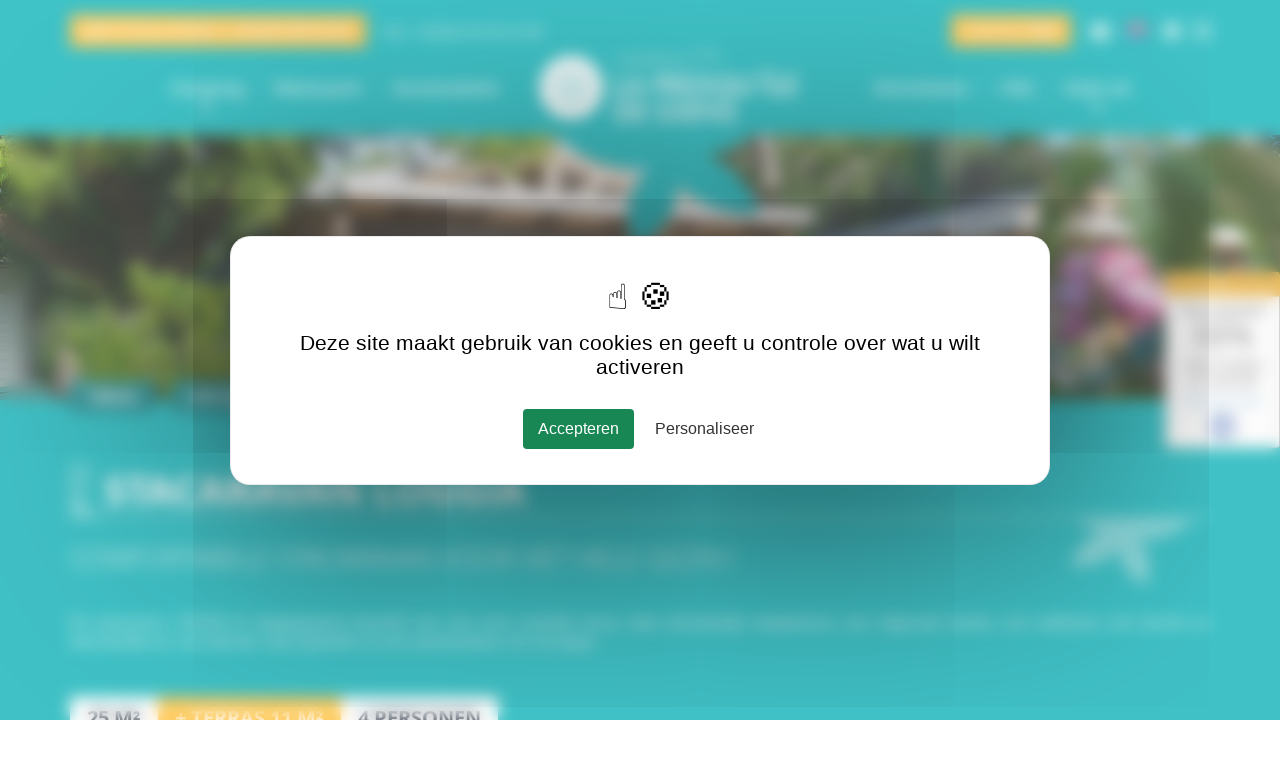

--- FILE ---
content_type: text/html; charset=UTF-8
request_url: https://camping-giens.nl/verhuur-stacaravan-staanplaats-camping/mobile-home-loggia/
body_size: 10987
content:
<!doctype html>
<html class="no-js" lang="nl-NL">
<head>
  <meta charset="utf-8">
  <meta http-equiv="X-UA-Compatible" content="IE=edge">
  <title>Stacaravan LOGGIA - Camping Giens</title>
  <meta name="viewport" content="width=device-width, initial-scale=1">
  <link rel="shortcut icon" href="https://camping-giens.nl/wp-content/themes/styleo-child/favicon.png" />
  <meta name='robots' content='index, follow, max-image-preview:large, max-snippet:-1, max-video-preview:-1' />
	<style>img:is([sizes="auto" i], [sizes^="auto," i]) { contain-intrinsic-size: 3000px 1500px }</style>
	
	<link rel="canonical" href="https://camping-giens.nl/verhuur-stacaravan-staanplaats-camping/mobile-home-loggia/" />
	<meta property="og:locale" content="nl_NL" />
	<meta property="og:type" content="article" />
	<meta property="og:title" content="Stacaravan LOGGIA - Camping Giens" />
	<meta property="og:description" content="De stacaravan LOGGIA (4 slaapplaatsen) beschikt over een mooi overdekt terras, twee afzonderlijke slaapkamers, een uitgeruste keuken, een badkamer met &hellip; Continued" />
	<meta property="og:url" content="https://camping-giens.nl/verhuur-stacaravan-staanplaats-camping/mobile-home-loggia/" />
	<meta property="og:site_name" content="Camping Giens" />
	<meta property="article:modified_time" content="2025-01-03T07:40:55+00:00" />
	<meta property="og:image" content="https://camping-giens.nl/wp-content/uploads/2016/10/camping-proche-de-porquerolles-mobile-home-loggia-giens.jpg" />
	<meta property="og:image:width" content="370" />
	<meta property="og:image:height" content="450" />
	<meta property="og:image:type" content="image/jpeg" />


<link rel='dns-prefetch' href='//camping-giens.com' />
<link rel='dns-prefetch' href='//maps.googleapis.com' />
<link rel='dns-prefetch' href='//camping-giens.premium.secureholiday.net' />
<link rel='dns-prefetch' href='//widget.customer-alliance.com' />
<link rel='stylesheet' id='wp-block-library-css' href='https://camping-giens.nl/wp-includes/css/dist/block-library/style.min.css?ver=6.8.3' type='text/css' media='all' />
<link rel='stylesheet' id='styleo_rgpd_cookies_css-css' href='https://camping-giens.nl/wp-content/plugins/styleo-admin/plugins/rgpd-cookies/assets/rgpd_cookies_v2.css?ver=1.21' type='text/css' media='all' />
<link rel='preload' as='style' href='https://camping-giens.nl/wp-content/plugins/styleo-admin/plugins/rgpd-cookies/assets/rgpd_cookies_v2.css?ver=1.21'><link rel='stylesheet' id='wpml-legacy-dropdown-0-css' href='https://camping-giens.nl/wp-content/plugins/sitepress-multilingual-cms/templates/language-switchers/legacy-dropdown/style.min.css?ver=1' type='text/css' media='all' />
<style id='wpml-legacy-dropdown-0-inline-css' type='text/css'>
.wpml-ls-statics-shortcode_actions{background-color:#eeeeee;}.wpml-ls-statics-shortcode_actions, .wpml-ls-statics-shortcode_actions .wpml-ls-sub-menu, .wpml-ls-statics-shortcode_actions a {border-color:#cdcdcd;}.wpml-ls-statics-shortcode_actions a, .wpml-ls-statics-shortcode_actions .wpml-ls-sub-menu a, .wpml-ls-statics-shortcode_actions .wpml-ls-sub-menu a:link, .wpml-ls-statics-shortcode_actions li:not(.wpml-ls-current-language) .wpml-ls-link, .wpml-ls-statics-shortcode_actions li:not(.wpml-ls-current-language) .wpml-ls-link:link {color:#444444;background-color:#ffffff;}.wpml-ls-statics-shortcode_actions .wpml-ls-sub-menu a:hover,.wpml-ls-statics-shortcode_actions .wpml-ls-sub-menu a:focus, .wpml-ls-statics-shortcode_actions .wpml-ls-sub-menu a:link:hover, .wpml-ls-statics-shortcode_actions .wpml-ls-sub-menu a:link:focus {color:#000000;background-color:#eeeeee;}.wpml-ls-statics-shortcode_actions .wpml-ls-current-language > a {color:#444444;background-color:#ffffff;}.wpml-ls-statics-shortcode_actions .wpml-ls-current-language:hover>a, .wpml-ls-statics-shortcode_actions .wpml-ls-current-language>a:focus {color:#000000;background-color:#eeeeee;}
</style>
<link rel='stylesheet' id='cms-navigation-style-base-css' href='https://camping-giens.nl/wp-content/plugins/wpml-cms-nav/res/css/cms-navigation-base.css?ver=1.5.6' type='text/css' media='screen' />
<link rel='stylesheet' id='cms-navigation-style-css' href='https://camping-giens.nl/wp-content/plugins/wpml-cms-nav/res/css/cms-navigation.css?ver=1.5.6' type='text/css' media='screen' />
<link rel='stylesheet' id='roots_css-css' href='https://camping-giens.nl/wp-content/themes/roots/assets/css/main.css?ver=2.1' type='text/css' media='all' />
<link rel='stylesheet' id='global_css-css' href='https://camping-giens.nl/wp-content/themes/styleo-child/assets/css/global.css?ver=1.1' type='text/css' media='all' />
<link rel='stylesheet' id='roots_child-css' href='https://camping-giens.nl/wp-content/themes/styleo-child/style.css?ver=2.41' type='text/css' media='all' />
<script type="text/javascript" src="https://camping-giens.nl/wp-content/plugins/styleo-admin/plugins/rgpd-cookies/tarteaucitron.js-1.26.0/tarteaucitron.min.js?ver=6.8.3" id="styleo_rgpd_cookies-js"></script>
<script type="text/javascript" id="styleo_rgpd_cookies_enable-js-extra">
/* <![CDATA[ */
var php = {"site_url":"https:\/\/camping-giens.nl","services":{"rgpd_cookies_analytics_gajs":"","rgpd_cookies_analytics_ga4":"G-50S94G3MSS","rgpd_cookies_gads":"AW-1009480541","rgpd_cookies_analytics_gauniversal":"","rgpd_cookies_gtagm":""},"rg_gforms_captcha_public_key":"6Le9UX0UAAAAAOtSp9N6upyvl7tDO9IWlZmapWod","lang":"nl","tarteaucitronCustomText":{"close":"Sluiten X","acceptAll":"Accepteren"}};
/* ]]> */
</script>
<script type="text/javascript" src="https://camping-giens.nl/wp-content/plugins/styleo-admin/plugins/rgpd-cookies/assets/tarteaucitron-enable.js?ver=1.2" id="styleo_rgpd_cookies_enable-js"></script>
<script type="text/javascript" src="https://camping-giens.nl/wp-content/plugins/sitepress-multilingual-cms/templates/language-switchers/legacy-dropdown/script.min.js?ver=1" id="wpml-legacy-dropdown-0-js"></script>
<script type="text/javascript" src="https://camping-giens.nl/wp-content/themes/styleo-child/assets/js/jquery.min.js" id="jquery-js"></script>
<link rel="https://api.w.org/" href="https://camping-giens.nl/wp-json/" /><link rel="EditURI" type="application/rsd+xml" title="RSD" href="https://camping-giens.nl/xmlrpc.php?rsd" />
<meta name="generator" content="WordPress 6.8.3" />
<link rel='shortlink' href='https://camping-giens.nl/?p=4384' />
<link rel="alternate" title="oEmbed (JSON)" type="application/json+oembed" href="https://camping-giens.nl/wp-json/oembed/1.0/embed?url=https%3A%2F%2Fcamping-giens.nl%2Fverhuur-stacaravan-staanplaats-camping%2Fmobile-home-loggia%2F" />
<link rel="alternate" title="oEmbed (XML)" type="text/xml+oembed" href="https://camping-giens.nl/wp-json/oembed/1.0/embed?url=https%3A%2F%2Fcamping-giens.nl%2Fverhuur-stacaravan-staanplaats-camping%2Fmobile-home-loggia%2F&#038;format=xml" />
<script>window.jQuery || document.write('<script src="https://camping-giens.nl/wp-content/themes/roots/assets/vendor/jquery/dist/jquery.min.js?1.11.1"><\/script>')</script>
		<script type="text/javascript">
			var ajaxurl = 'https://camping-giens.nl/wp-admin/admin-ajax.php';
		</script>
	
  <script type="application/ld+json">
    {
      "@context": "http://schema.org",
      "@type": "LodgingBusiness",
      "name": "Camping Giens",
      "url": "/",
      "telephone": "+33(0)4 94 58 22 86",
      "image": "https://camping-giens.com/wp-content/themes/styleo-child/images/logo-header-camping-giens.png",
      "priceRange": "250€ - 800€  (Selon les tarifs moyens d'une chambre standard)",
      "aggregateRating": {
        "@type": "AggregateRating",
        "ratingValue": "4.3",
        "reviewCount": "696"
      },
      "address": {
        "@type": "PostalAddress",
        "streetAddress": "153 route de la Madrague",
        "addressLocality": "Giens",
        "addressRegion": "Provence-Alpes-Côte d'Azur",
        "postalCode": "83400",
        "addressCountry": {
          "@type": "Country",
          "name": "France"
        }
      }
    }
  </script>


  
  <link rel="alternate" type="application/rss+xml" title="Camping Giens Feed" href="https://camping-giens.nl/feed/">
</head><body class="wp-singular hebergement-template-default single single-hebergement postid-4384 wp-theme-roots wp-child-theme-styleo-child">

    <!--[if lt IE 8]>
    <div class="alert alert-warning">
      You are using an <strong>outdated</strong> browser. Please <a href="http://browsehappy.com/">upgrade your browser</a> to improve your experience.    </div>
  <![endif]-->

  

		<!--<div class="text-center mainbglinkovid">
				<a class="text-center linkovid pullss" href="https://camping-giens.nl/information-coronavirus-covid-19/" target="_blank">Coronavirus-informatie - COVID-19</a>
	</div>-->
	<style>
		.mainbglinkovid {
			background:#00afb5;
		}
		.linkovid {
			display:inline-block;
			margin:10px;
			padding:10px 30px;
			font-size:18px;
			line-height:1;
			color:#00afb5;
			background-color:#ffffff;
			border:1px solid #00afb5;
			text-transform:uppercase;
			font-weight:bold;
			border-radius:3px;
			-webkit-transition:color 0.3s ease, background-color 0.3s ease;-moz-transition:color 0.3s ease, background-color 0.3s ease;-o-transition:color 0.3s ease, background-color 0.3s ease;transition:color 0.3s ease, background-color 0.3s ease;
		}
		.linkovid:hover,
		.linkovid:active,
		.linkovid:focus {background-color:rgba(253,184,37,0.6);color:#ffffff;border:1px solid #fdb825;}

		.pullss {
			box-shadow:0 0 0 0 #fdb825;
			cursor:pointer;
			-ms-transform:translate3d(0, 0, 0);
			-webkit-transform:translate3d(0, 0, 0);
			transform:translate3d(0, 0, 0);
			-ms-transform-origin:bottom center;
			-webkit-transform-origin:bottom center;
			transform-origin:bottom center;
			-webkit-animation:pullss 2s infinite cubic-bezier(0.66, 0, 0, 1);
			-moz-animation:pullss 2s infinite cubic-bezier(0.66, 0, 0, 1);
			-ms-animation:pullss 2s infinite cubic-bezier(0.66, 0, 0, 1);
			animation:pullss 2s infinite cubic-bezier(0.66, 0, 0, 1);
		}
		@-webkit-keyframes pullss {to{box-shadow:0 0 0 24px rgba(253,184,37,0);}}
		@-moz-keyframes pullss {to{box-shadow:0 0 0 24px rgba(253,184,37,0);}}
		@-ms-keyframes pullss {to{box-shadow:0 0 0 24px rgba(253,184,37,0);}}
		@keyframes pullss {to{box-shadow:0 0 0 24px rgba(253,184,37,0);}}
	</style>
	



<header class="banner navbar navbar-default navbar-static-top " role="banner">
  <div class="full-background-generique-menu">
	  <div class="topmargin"></div>
	  <div class="container">
		<!-- début line header-->
		<div class="row">
			<div class="col-xs-6">
				<div class="navbar-header visible-xs">
					<button type="button" class="navbar-toggle collapsed btn btn-primary" data-toggle="collapse" data-target=".navbar-collapse">Menu</button>
				</div>
				<div class="container-header-search-form">
					<span class="btn btn-primary dispo-resa hidden-xs inlblock">Beschikbaarheid & Reserveringen</span>
					<div class="tel inlblock hidden-xs">
						<div class="telsmart">Tel.: <a href="tel:+33494582286">+33(0)4 94 58 22 86</a></div>
					</div>
					<div class="header-search-form hidden-xs">

						<div class="container-homedatepicker sm-search">
							<form class="sh-form form_recherche" method="post" action="">

								<fieldset class="col-xs-12 search-part col-xs-offset-bottom-2 col-xs-padding-top-1">
									<div class="form-group">
										<input class="arrivalDate form-control dates inputdate" name="arrivalDate" type="text" placeholder="Aankomst" >
									</div>
								</fieldset>

								<fieldset class="col-xs-12 search-part col-xs-offset-bottom-2">
									<div class="form-group">
										<input name="departureDate" class="departureDate form-control dates inputdate" type="text" placeholder="Vertrek" >
									</div>
								</fieldset>

								<fieldset class="col-xs-12 search-part col-xs-offset-bottom-2" id="accomodationType" >
									<div class="form-group">
										<select id="accomodation_type" name="accomodationType" class="accomodation_type form-control inputselect">
											<option value="" selected="selected">Lijst van accommodaties</option>
											<option value="L" >Verpachting</option>
											<option value="E" >Kampeerplaatsen</option>
										</select>
									</div>
								</fieldset>
								
								<div class="hide col-xs-12 search-part col-xs-offset-bottom-2">
									<div class="form-group">
										<input class="code-promo inputdate inherituppercase form-control" name="codePromo" type="text" placeholder="Code Promo">
									</div>
								</div>

								<div class="col-xs-12 col-xs-padding-bottom-1 text-center">
									<input class="inputsubmit" type="submit" name="submit" value="Zoeken" />
								</div>
							</form>
							<!-- <ctv-searchbar ></ctv-searchbar> -->
						</div>
					</div>
				</div>
			</div>

			<div class="col-xs-6 col-sm-6 text-right">
				<span class="hidden-xs">
									</span>

				<a href="https://camping-giens.nl/contact-opnemen/"><span class="btn btn-primary hidden-xs inlblock header-contact-btn">Contacteer</span></a>
				<a href="mailto:info@vacances-giens.com" class="marge-right-icons"><img src="https://camping-giens.nl/wp-content/themes/styleo-child/images/bt-mail.png" alt="" /></a>
				<span class="popover-markup">
					<a href="#" data-placement="auto" class="trigger marge-right-icons"><img src="https://camping-giens.nl/wp-content/plugins/sitepress-multilingual-cms/res/flags/nl.png" alt="nl" /></a>
					<div class="head hide">Gelieve uw taal te kiezen</div>
					<div class="content hide"><a href="https://camping-giens.com/mobile-home-emplacement-camping-hyeres/camping-a-hyeres-mobile-home-loggia/"><img src="https://camping-giens.nl/wp-content/plugins/sitepress-multilingual-cms/res/flags/fr.png" alt="fr" class="flags" /></a><a href="https://camping-giens.co.uk/rental-mobile-home-pitch-campsite/mobile-home-loggia/"><img src="https://camping-giens.nl/wp-content/plugins/sitepress-multilingual-cms/res/flags/en.png" alt="en" class="flags" /></a><img src="https://camping-giens.nl/wp-content/plugins/sitepress-multilingual-cms/res/flags/nl.png" alt="nl" class="flags" /><a href="https://camping-giens.de/vermietung-mobilwohnheim-stellplatz-camping/mobile-home-loggia/"><img src="https://camping-giens.nl/wp-content/plugins/sitepress-multilingual-cms/res/flags/de.png" alt="de" class="flags" /></a><a href="https://camping-giens.it/affitto-casa-mobile-piazzola-camping/mobile-home-loggia/"><img src="https://camping-giens.nl/wp-content/plugins/sitepress-multilingual-cms/res/flags/it.png" alt="it" class="flags" /></a></div>
				</span>
				<a href="https://www.facebook.com/vacances.giens83400/" style="margin-right:10px;" target="_blank">
					<svg xmlns="http://www.w3.org/2000/svg" width="16" height="16" fill="#ffffff" viewBox="0 0 16 16" style="vertical-align: middle;">
						<path d="M16 8.049c0-4.446-3.582-8.05-8-8.05C3.58 0-.002 3.603-.002 8.05c0 4.017 2.926 7.347 6.75 7.951v-5.625h-2.03V8.05H6.75V6.275c0-2.017 1.195-3.131 3.022-3.131.876 0 1.791.157 1.791.157v1.98h-1.009c-.993 0-1.303.621-1.303 1.258v1.51h2.218l-.354 2.326H9.25V16c3.824-.604 6.75-3.934 6.75-7.951"/>
					</svg>
				</a>
				<a href="https://www.instagram.com/camping_presquile_giens/" target="_blank">
					<svg xmlns="http://www.w3.org/2000/svg" width="16" height="16" fill="#ffffff" viewBox="0 0 16 16" style="vertical-align: middle;">
						<path d="M8 0C5.829 0 5.556.01 4.703.048 3.85.088 3.269.222 2.76.42a3.9 3.9 0 0 0-1.417.923A3.9 3.9 0 0 0 .42 2.76C.222 3.268.087 3.85.048 4.7.01 5.555 0 5.827 0 8.001c0 2.172.01 2.444.048 3.297.04.852.174 1.433.372 1.942.205.526.478.972.923 1.417.444.445.89.719 1.416.923.51.198 1.09.333 1.942.372C5.555 15.99 5.827 16 8 16s2.444-.01 3.298-.048c.851-.04 1.434-.174 1.943-.372a3.9 3.9 0 0 0 1.416-.923c.445-.445.718-.891.923-1.417.197-.509.332-1.09.372-1.942C15.99 10.445 16 10.173 16 8s-.01-2.445-.048-3.299c-.04-.851-.175-1.433-.372-1.941a3.9 3.9 0 0 0-.923-1.417A3.9 3.9 0 0 0 13.24.42c-.51-.198-1.092-.333-1.943-.372C10.443.01 10.172 0 7.998 0zm-.717 1.442h.718c2.136 0 2.389.007 3.232.046.78.035 1.204.166 1.486.275.373.145.64.319.92.599s.453.546.598.92c.11.281.24.705.275 1.485.039.843.047 1.096.047 3.231s-.008 2.389-.047 3.232c-.035.78-.166 1.203-.275 1.485a2.5 2.5 0 0 1-.599.919c-.28.28-.546.453-.92.598-.28.11-.704.24-1.485.276-.843.038-1.096.047-3.232.047s-2.39-.009-3.233-.047c-.78-.036-1.203-.166-1.485-.276a2.5 2.5 0 0 1-.92-.598 2.5 2.5 0 0 1-.6-.92c-.109-.281-.24-.705-.275-1.485-.038-.843-.046-1.096-.046-3.233s.008-2.388.046-3.231c.036-.78.166-1.204.276-1.486.145-.373.319-.64.599-.92s.546-.453.92-.598c.282-.11.705-.24 1.485-.276.738-.034 1.024-.044 2.515-.045zm4.988 1.328a.96.96 0 1 0 0 1.92.96.96 0 0 0 0-1.92m-4.27 1.122a4.109 4.109 0 1 0 0 8.217 4.109 4.109 0 0 0 0-8.217m0 1.441a2.667 2.667 0 1 1 0 5.334 2.667 2.667 0 0 1 0-5.334"/>
					</svg>
				</a>
			</div>
		</div>
		<!-- fin line header-->
		<div class="row">
			<div class="Menucontainer">

							<div class="logoContainer">
					<a class="logoHead" href="https://camping-giens.nl/"><img src="https://camping-giens.nl/wp-content/themes/styleo-child/images/camping_presquile_blanc-257xauto_0_1.png" width="257" height="71" alt="Camping Giens logo" /></a>
				</div>

				<div class="container">
					<nav class="collapse navbar-collapse" role="navigation">
					  <ul id="menu-primary-navigation-neerlandais" class="nav navbar-nav"><li class="dropdown menu-camping"><a class="dropdown-toggle" data-toggle="dropdown" data-target="#" href="#">Camping <b class="caret"></b></a><ul class="dropdown-menu"><li class="menu-camping"><a href="https://camping-giens.nl/camping-giens/">Camping</a></li><li class="menu-restaurants-minimarkt"><a href="https://camping-giens.nl/restaurants-minimarkt/">Restaurants / Minimarkt</a></li></ul></li><li class="menu-waterpark"><a href="https://camping-giens.nl/camping-met-zwem-park/">Waterpark</a></li><li class="menu-accomodatie"><a href="https://camping-giens.nl/verhuur-stacaravan-staanplaats-camping/">Accomodatie</a></li><li class="menu-activiteiten"><a href="https://camping-giens.nl/activiteiten-op-de-camping/">Activiteiten</a></li><li class="menu-faq"><a href="https://camping-giens.nl/faq/">FAQ</a></li><li class="dropdown menu-zoek-uit"><a class="dropdown-toggle" data-toggle="dropdown" data-target="#">Zoek uit <b class="caret"></b></a><ul class="dropdown-menu"><li class="menu-schiereiland-giens"><a href="https://camping-giens.nl/schiereiland-giens-ontdekken/">Schiereiland Giens</a></li><li class="menu-kamperen-in-hyeres"><a href="https://camping-giens.nl/camping-hyeres/">Kamperen in Hyères</a></li><li class="menu-camping-porquerolles"><a href="https://camping-giens.nl/camping-porquerolles/">Camping Porquerolles</a></li></ul></li><li class="hidden-sm hidden-md hidden-lg menu-contacteer-ons"><a href="https://camping-giens.nl/contact-opnemen/">Contacteer ons</a></li></ul>					</nav>
				</div>
			</div>
		</div>
	  </div>
	 </div>
	</header>

<script type="text/javascript">
	jQuery(function() {
		jQuery("#shareLink").popover({
			placement:'bottom',
			trigger:'click',
			html:'true',
			content:'[ssba]',
		});
	});
</script>

<script>
	window.ctoutvert = {
		id: 445,
		lang: 'nl',
		url: 'https://bookingpremium.secureholiday.net/widgets/',
	};

	(function (w, d, s, ctv, r, js, fjs) {
		r=new XMLHttpRequest();r.open('GET',w[ctv].url+'js/src.json');
		r.responseType='json';r.json=true;r.send();
		r.onload=function(){w[ctv].src=r.responseType=='json'?r.response:JSON.parse(r.response);
		js.src=w[ctv].src[0];fjs.parentNode.insertBefore(js, fjs);}
		js=d.createElement(s),fjs=d.getElementsByTagName(s)[0];
		js.id='ctvwidget';js.async=1;
	}(window, document, 'script', 'ctoutvert'));
</script>

  <div class="wrap container-fluid" role="document">
    <div class="content row">
      <main class="main col-sm-12 col-xs-padding-0" role="main">
		
        

<div class="page-header">

							<div class="mobilecover" style="background:url(//camping-giens.com/wp-content/uploads/2016/10/camping-giens-a-hyeres-mobile-home-loggia-1920xauto_0_1.jpg) no-repeat center center transparent;background-size:cover;">
				<img class="hidden-xs" src="//camping-giens.com/wp-content/uploads/2016/10/camping-giens-a-hyeres-mobile-home-loggia-1920xauto_0_1.jpg" alt="camping-giens-a-hyeres-mobile-home-loggia-1920xauto_0_1" />
			</div>
			
</div>
<div class="container no-height">
	<div class="row">
		<div class="col-xs-12">
			<div class="link-separator">
				<a class="btn btn-primary btn-greenver" href="https://camping-giens.nl/verhuur-stacaravan-staanplaats-camping/">Terug</a>
														<a class="btn btn-primary btn-greenver" href="https://camping-giens.nl/module/index.php?visite=presqu-ile-de-giens&type=mobile-home-loggia&iframe=true&width=100%&height=100%&lang=nl" rel="prettyPhoto[iframes]">Virtueel bezoek</a>
							</div>
		</div>
	</div>
</div>

<div class="col-xs-padding-top-4 col-xs-padding-bottom-6 heb-content green-bg">
	<div class="container">
		<div class="row">
			<div class="col-sm-12">
				<span class="fleur-bloc-resa-titre-white">
					<h1 class="ww_title2_white">Stacaravan LOGGIA</h1>
				</span>
				<h2 class="uppercase">Comfortabele stacaravan voor het hele gezin !</h2>				<div class="content col-xs-offset-top-4"><p><span style="font-weight: 400;">De stacaravan LOGGIA (4 slaapplaatsen) beschikt over een mooi overdekt terras, twee afzonderlijke slaapkamers, een uitgeruste keuken, een badkamer met douche en afzonderlijke wc, een televisie, twee ligstoelen en een parkeerplaats voor de wagen</span></p>
</div>
			</div>
		</div>
	</div>
</div>

		<div class="container no-height">
		<div class="row">
			<div class="col-xs-12">
				<div class="link-separator">
					<ul>
						<li class="btn">25 m² </li><li class="btn">+  terras  11 m²</li><li class="btn">4 personen</li>
					</ul>
				</div>
			</div>
		</div>
	</div>

<!-- SLIDESHOW IMG HEB-->
	<div class="col-xs-padding-top-6 col-xs-padding-bottom-6 heb-slider beige-bg fleur-beige">
		<div class="container">
						
			<div class="row">
				<div class="col-xs-12">
					<div class="owl-carousel default-style-slider" id="slideshow-hebergement">
													<div>
								<a href="https://camping-giens.com/wp-content/uploads/2016/10/camping-Hyeres-mobile-home-loggia-giens-1280xauto_0_1.jpg" class="prettyphoto" rel="prettyPhoto[]"><img class="owl-lazy" data-src="https://camping-giens.com/wp-content/uploads/2016/10/camping-Hyeres-mobile-home-loggia-giens-770xauto_0_1.jpg" alt=""></a>
							</div>
													<div>
								<a href="https://camping-giens.com/wp-content/uploads/2016/10/camping-Hyeres-mobile-home-loggia-giens-cuisine-terrasse-1280xauto_0_1.jpg" class="prettyphoto" rel="prettyPhoto[]"><img class="owl-lazy" data-src="https://camping-giens.com/wp-content/uploads/2016/10/camping-Hyeres-mobile-home-loggia-giens-cuisine-terrasse-770xauto_0_1.jpg" alt=""></a>
							</div>
													<div>
								<a href="https://camping-giens.com/wp-content/uploads/2016/10/camping-Hyeres-mobile-home-Loggia-giens-salle-a-manger.-1280xauto_0_1.jpg" class="prettyphoto" rel="prettyPhoto[]"><img class="owl-lazy" data-src="https://camping-giens.com/wp-content/uploads/2016/10/camping-Hyeres-mobile-home-Loggia-giens-salle-a-manger.-770xauto_0_1.jpg" alt=""></a>
							</div>
													<div>
								<a href="https://camping-giens.com/wp-content/uploads/2016/10/camping-proche-de-porquerolles-mobile-home-Loggia-giens-salle-a-manger-1280xauto_0_1.jpg" class="prettyphoto" rel="prettyPhoto[]"><img class="owl-lazy" data-src="https://camping-giens.com/wp-content/uploads/2016/10/camping-proche-de-porquerolles-mobile-home-Loggia-giens-salle-a-manger-770xauto_0_1.jpg" alt=""></a>
							</div>
													<div>
								<a href="https://camping-giens.com/wp-content/uploads/2016/10/camping-proche-de-porquerolles-mobile-home-Loggia-giens-chambre-1280xauto_0_1.jpg" class="prettyphoto" rel="prettyPhoto[]"><img class="owl-lazy" data-src="https://camping-giens.com/wp-content/uploads/2016/10/camping-proche-de-porquerolles-mobile-home-Loggia-giens-chambre-770xauto_0_1.jpg" alt=""></a>
							</div>
													<div>
								<a href="https://camping-giens.com/wp-content/uploads/2016/10/camping-proche-de-porquerolles-mobile-home-Loggia-giens-2-chambres-1280xauto_0_1.jpg" class="prettyphoto" rel="prettyPhoto[]"><img class="owl-lazy" data-src="https://camping-giens.com/wp-content/uploads/2016/10/camping-proche-de-porquerolles-mobile-home-Loggia-giens-2-chambres-770xauto_0_1.jpg" alt=""></a>
							</div>
													<div>
								<a href="https://camping-giens.com/wp-content/uploads/2016/10/camping-proche-de-porquerolles-mobile-home-Loggia-giens-salle-de-bain-1280xauto_0_1.jpg" class="prettyphoto" rel="prettyPhoto[]"><img class="owl-lazy" data-src="https://camping-giens.com/wp-content/uploads/2016/10/camping-proche-de-porquerolles-mobile-home-Loggia-giens-salle-de-bain-770xauto_0_1.jpg" alt=""></a>
							</div>
											</div>
				</div>
			</div>
		</div>
	</div>


<div class="container col-xs-offset-top-6 col-xs-offset-bottom-6">

	<div class="row">
		<div class="col-sm-6">
						<div class="heb-pictos col-xs-offset-bottom-2">

									<div class="nombrepersonnes-etab-TF">
						<div class="txtnombrepersonnes-etab-TF">4</div>
					</div>
				
				<ul class="options-sup infobulle">
											<li data-lib="Televisie">
							<div class="tv-etab-TF"></div>
						</li>
					
											<li data-lib="Klimaatregeling">
							<div class="cl-etab-TF"></div>
						</li>
					
					
					
																			</ul>
			</div>

										<div class="wrapper-img">
					<img class="img-responsive" src="https://camping-giens.com/wp-content/uploads/2016/10/plan-mobile-home-loggia.jpg" alt="plan-mobile-home-loggia">
				</div>
					</div>
		<div class="col-sm-6">
							<div class="bloc-service">
					<ul class="liste-services">
													<li class="ssa-left">
								1 overdekt terras (10 m²) met tafel en stoelen															</li>
													<li class="ssa-left">
								2 ligstoelen															</li>
													<li class="ssa-left">
								2 slaapkamers, waaronder:																											<span>1 kamer met bed van 140 x 190<br>1 kamer met 2 bedden van 80 x 190</span>
																								</li>
													<li class="ssa-left">
								1 uitgeruste keuken															</li>
													<li class="ssa-left">
								Badkamer met douche en wastafel															</li>
													<li class="ssa-left">
								Afzonderlijke wc															</li>
													<li class="ssa-left">
								Verwarming															</li>
													<li class="ssa-left">
								Klimaatregeling															</li>
													<li class="ssa-left">
								TV															</li>
											</ul>
				</div>
			
							<div class="text-center">
					<a target="_blank" class="btn btn-primary btn-greenver" href="https://reservation.secureholiday.net/nl/445/search/product-view/74763">Volledige inventaris</a>
					<br><small>(Klik op 'alles zien' in het tabblad 'beschrijving')</small>
				</div>
			
		</div>
	</div>
</div>

<!--<div class="container">
	<div class="row">
		<div class="col-md-10 col-md-offset-1">
			<script type="text/javascript"
				data-wsh-callbacks-onload=""
				data-wsh-Display-ProductDescription="false"
				data-wsh-Display-Buttons-FreeDates="true"
				data-wsh-Display-Buttons-DisponibilitySearch="true"
				data-wsh-SearchParameters-ProductId="[74763]"
				data-wsh-SearchParameters-ProductType=""
				data-wsh-SearchParameters-PricingType=""
				data-wsh-SearchParameters-YearPrices=""
				data-wsh-SearchParameters-MonthPrices=""
				data-wsh-SearchParameters-BeginDayPrices=""
				data-wsh-SearchParameters-EndDayPrices=""
				data-wsh-SearchParameters-BeginDatePrices=""
				data-wsh-SearchParameters-EndDatePrices="">

				!function(){var e=new window.CTV.Premium.Widget("GeneratedPricing");document.write(e.Write()),window.CTV.Premium.WidgetsCollection.push(e),e.Send()}();
			</script>
		</div>
	</div>
</div>-->
<div class="col-xs-padding-top-6 col-xs-padding-bottom-6 heb-content green-bg fleur-beige" id="prices">
	<div class="container">
		<div class="row">
			<div class="col-xs-12">
				<h2 class="uppercase">Beschikbaarheid - Stacaravan LOGGIA (4 personen)</h2>
				<ctv-availability data-product-id='74763' data-background-color="#FFFFFF00"></ctv-availability>
			</div>
		</div>
	</div>
</div>

	<div class="col-xs-padding-top-6 col-xs-padding-bottom-7 beige-bg">
		<div class="container">
			<div class="row">
				<div class="col-xs-12">
					<div class="bloc-service">	<div class=" titreReviewMH text-left">laatste klantenbeoordelingen</div>	<div class=" txtavisMH">		Nog geen beoordeling gegeven.	</div></div>
	<script>
		var owlSlideAvis = $("#slideshow-avis");
		$("#slideshow-avis").owlCarousel({
			loop:true,
			margin:30,
			lazyLoad: true,
			rtl:false,
			responsiveClass:true,
			pagination:false,
			navigation:true,
			navText :["<img src=https://camping-giens.nl/wp-content/themes/styleo-child/images/left-galerie-hebergement.png>","<img src=https://camping-giens.nl/wp-content/themes/styleo-child/images/right-galerie-hebergement.png>"],
			autoplay:true,autoplayTimeout:5000,
			responsive:{
				0:{
					items:1,
					nav:false
				},
				768:{
					items:1,
					nav:true
				},
				992:{
					items:1,
					nav:true,
					loop:true
				}
			}
		}); 
	</script>				</div>
			</div>
		</div>
	</div>


<div class="green-bg">
	<div class="container col-xs-padding-top-6 col-xs-padding-bottom-6" id="results">


		<div class="row">
			<div class="col-xs-12 table-tarifs">
							</div>
		</div>

							<div class="row col-xs-offset-top-4 col-xs-offset-bottom-4">
				<div class="col-xs-12 table-tarifs">
					<div class="specialoffer-bloc">
						<h2>PROMOTIE 2025</h2>
<h2>Stacaravan</h2>
<p class="cvGsUA direction-ltr align-start para-style-body"><span class="OYPEnA font-feature-liga-off font-feature-clig-off font-feature-calt-off text-decoration-none text-strikethrough-none"><strong>14 nachten = -10 %</strong> </span>op de prijs van 2 opeenvolgende huurweken, geldig voor een verblijf van 5 april tot 28 juni en van 6 september tot 2 november.</p>
<p class="cvGsUA direction-ltr align-start para-style-body"><strong><span class="OYPEnA font-feature-liga-off font-feature-clig-off font-feature-calt-off text-decoration-none text-strikethrough-none">21 nachten = -25 % </span></strong>op de prijs van 3 opeenvolgende huurweken, geldig voor een verblijf van 5 april tot 14 juni en van 13 september tot 2 november (promotie niet van toepassing op huuraccommodaties Pacific en Provence).</p>
<p><strong>*NB : Deze promoties zijn niet cumulatief &#8211; Vakantiehuisjes alleen (Stacaravan, Vakantiewoning, Zeildoekhut).</strong></p>
<h2>KAMPEERPLAATSEN</h2>
<p><strong>&#8220;Tent &#8211; Laagseizoen&#8221; ** </strong>van 6 april tot 30 juni en van 1 september tot 2 november : Reserveringskosten vrij voor het reserveren van een tentplaats.</p>
					</div>
				</div>
			</div>
		

		<!-- texte promos -->
									
							
							
							
							
							
							
							
							
							
				
					<div class="row">
						<div class="col-xs-12 col-xs-offset-bottom-2">
							<div class="cas">
								<div>
									<p><strong>Van 31 mei tot 27 september,</strong> aankomst en vertrek op zaterdag of woensdag (minstens 7 nachten)</p>
<p><strong>Korte verblijven (2 tot 5 nachten) van 5 april tot 31 mei en van 27 september tot 2 november</strong>, (minstens 2 nachten). Tarief per nacht : 91 € *<br />
* in functie van beschikbaarheid</p>
								</div>
							</div>
						</div>
					</div>

							
		<!-- Frais supplémentaires -->
		<div class="row col-xs-offset-top-2">
						
			<div class="col-xs-12 table-tarifs">
				<div class="opt-bloc">
					<div class="opt-bloc-line ssa-left">
						<div class="opt-desc"><span>Bezoekers + 2 uur (ongeoorloofde toegang tot het zwembad)</span></div>
						<div class="opt-price"><span>6,00 €</span></div>
					</div>
					<div class="opt-bloc-line ssa-left">
						<div class="opt-desc"><span>Reserveringskosten</span></div>
						<div class="opt-price"><span>20,00 €</span></div>
					</div>
					<div class="opt-bloc-line ssa-left">
						<div class="opt-desc"><span>Facultatieve annuleringsverzekering (% van het verblijf exclusief reserveringskosten en toeristenbelasting)</span></div>
						<div class="opt-price"><span>3,5 %</span></div>
					</div>
					
						<!--<div class="opt-bloc-line ssa-left">
							<div class="opt-desc"><span>Facultatieve annuleringsverzekering (per nacht)</span></div>
							<div class="opt-price"><span></span></div>
						</div>-->
						<div class="opt-bloc-line ssa-left">
							<div class="opt-desc"><span>Huisdier, per dag (maximaal 1 in huuraccommodaties, -20 kg)</span></div>
							<div class="opt-price"><span>6,5 €</span></div>
						</div>
										<div class="opt-bloc-line ssa-left">
						<div class="opt-desc"><span>Toeristenbelasting, per dag en per persoon ouder dan 18</span></div>
						<div class="opt-price"><span>0,82 €</span></div>
					</div>
				</div>
			</div>
		</div>


		<!-- Champ texte cas particulier -->
				

		<!-- Boutons conditions location / assurance -->
		<div class="row">
			<div class="col-xs-12 col-xs-padding-top-2 col-xs-padding-bottom-2">
				<div class="no-link-separator">
											<a target="_blank" class="btn btn-primary btn-greenver" href="https://camping-giens.nl/wp-content/uploads/pdf/nl/conditions_location_CG.pdf ">Huurvoorwaarden</a>
																<a target="_blank" class="btn btn-primary btn-greenver" href="https://camping-giens.nl/wp-content/uploads/pdf/nl/assurance_annulation_CG.pdf">Verzekering</a>
									</div>
			</div>
		</div>
	</div>
</div>

<script>
	window.ctoutvert = {
		id: 445,
		lang: 'nl',
		url: 'https://bookingpremium.secureholiday.net/widgets/',
	};

	(function(w, d, s, ctv, r, js, fjs) {
		r = new XMLHttpRequest();
		r.open('GET', w[ctv].url + 'js/src.json');
		r.responseType = 'json';
		r.json = true;
		r.send();
		r.onload = function() {
			w[ctv].src = r.responseType == 'json' ? r.response : JSON.parse(r.response);
			js.src = w[ctv].src[0];
			fjs.parentNode.insertBefore(js, fjs);
		}
		js = d.createElement(s), fjs = d.getElementsByTagName(s)[0];
		js.id = 'ctvwidget';
		js.async = 1;
	}(window, document, 'script', 'ctoutvert'));
</script>      </main><!-- /.main -->
          </div><!-- /.content -->
  </div><!-- /.wrap -->

  
	<div class="green-bg">
		<div class="text-center global-slider default-style-slider footer-slider clearfix">
							<a class="prettyphoto" href="https://camping-giens.nl/wp-content/uploads/2016/12/IMG_2615-1920xauto_0_1.jpg" rel="prettyPhoto[footergalerie]"><img class="img-responsive inlineblock owl-lazy" data-src="https://camping-giens.nl/wp-content/uploads/2016/12/IMG_2615-360x258_1_1.jpg" alt="" /></a>
							<a class="prettyphoto" href="https://camping-giens.nl/wp-content/uploads/2016/12/IMG_5747-1920xauto_0_1.jpg" rel="prettyPhoto[footergalerie]"><img class="img-responsive inlineblock owl-lazy" data-src="https://camping-giens.nl/wp-content/uploads/2016/12/IMG_5747-360x258_1_1.jpg" alt="" /></a>
							<a class="prettyphoto" href="https://camping-giens.nl/wp-content/uploads/2016/12/IMG_8860-1920xauto_0_1.jpg" rel="prettyPhoto[footergalerie]"><img class="img-responsive inlineblock owl-lazy" data-src="https://camping-giens.nl/wp-content/uploads/2016/12/IMG_8860-360x258_1_1.jpg" alt="" /></a>
							<a class="prettyphoto" href="https://camping-giens.nl/wp-content/uploads/2016/12/IMG_9451-1920xauto_0_1.jpg" rel="prettyPhoto[footergalerie]"><img class="img-responsive inlineblock owl-lazy" data-src="https://camping-giens.nl/wp-content/uploads/2016/12/IMG_9451-360x258_1_1.jpg" alt="" /></a>
							<a class="prettyphoto" href="https://camping-giens.nl/wp-content/uploads/2016/12/IMG_9465-1920xauto_0_1.jpg" rel="prettyPhoto[footergalerie]"><img class="img-responsive inlineblock owl-lazy" data-src="https://camping-giens.nl/wp-content/uploads/2016/12/IMG_9465-360x258_1_1.jpg" alt="" /></a>
							<a class="prettyphoto" href="https://camping-giens.nl/wp-content/uploads/2016/12/IMG_9489-1920xauto_0_1.jpg" rel="prettyPhoto[footergalerie]"><img class="img-responsive inlineblock owl-lazy" data-src="https://camping-giens.nl/wp-content/uploads/2016/12/IMG_9489-360x258_1_1.jpg" alt="" /></a>
							<a class="prettyphoto" href="https://camping-giens.nl/wp-content/uploads/2016/12/IMG_9500-1920xauto_0_1.jpg" rel="prettyPhoto[footergalerie]"><img class="img-responsive inlineblock owl-lazy" data-src="https://camping-giens.nl/wp-content/uploads/2016/12/IMG_9500-360x258_1_1.jpg" alt="" /></a>
							<a class="prettyphoto" href="https://camping-giens.nl/wp-content/uploads/2016/12/IMG_9746-1920xauto_0_1.jpg" rel="prettyPhoto[footergalerie]"><img class="img-responsive inlineblock owl-lazy" data-src="https://camping-giens.nl/wp-content/uploads/2016/12/IMG_9746-360x258_1_1.jpg" alt="" /></a>
							<a class="prettyphoto" href="https://camping-giens.nl/wp-content/uploads/2016/12/IMG_9797-1920xauto_0_1.jpg" rel="prettyPhoto[footergalerie]"><img class="img-responsive inlineblock owl-lazy" data-src="https://camping-giens.nl/wp-content/uploads/2016/12/IMG_9797-360x258_1_1.jpg" alt="" /></a>
							<a class="prettyphoto" href="https://camping-giens.nl/wp-content/uploads/2016/12/IMG_9821-1920xauto_0_1.jpg" rel="prettyPhoto[footergalerie]"><img class="img-responsive inlineblock owl-lazy" data-src="https://camping-giens.nl/wp-content/uploads/2016/12/IMG_9821-360x258_1_1.jpg" alt="" /></a>
							<a class="prettyphoto" href="https://camping-giens.nl/wp-content/uploads/2016/12/IMG_9823-1920xauto_0_1.jpg" rel="prettyPhoto[footergalerie]"><img class="img-responsive inlineblock owl-lazy" data-src="https://camping-giens.nl/wp-content/uploads/2016/12/IMG_9823-360x258_1_1.jpg" alt="" /></a>
							<a class="prettyphoto" href="https://camping-giens.nl/wp-content/uploads/2016/12/vival-1920xauto_0_1.jpg" rel="prettyPhoto[footergalerie]"><img class="img-responsive inlineblock owl-lazy" data-src="https://camping-giens.nl/wp-content/uploads/2016/12/vival-360x258_1_1.jpg" alt="" /></a>
							<a class="prettyphoto" href="https://camping-giens.nl/wp-content/uploads/2016/12/yes-2-1920xauto_0_1.jpg" rel="prettyPhoto[footergalerie]"><img class="img-responsive inlineblock owl-lazy" data-src="https://camping-giens.nl/wp-content/uploads/2016/12/yes-2-360x258_1_1.jpg" alt="" /></a>
							<a class="prettyphoto" href="https://camping-giens.nl/wp-content/uploads/2016/12/badine26mai-1920xauto_0_1.jpg" rel="prettyPhoto[footergalerie]"><img class="img-responsive inlineblock owl-lazy" data-src="https://camping-giens.nl/wp-content/uploads/2016/12/badine26mai-360x258_1_1.jpg" alt="" /></a>
							<a class="prettyphoto" href="https://camping-giens.nl/wp-content/uploads/2016/12/farlight-g-06-1920xauto_0_1.jpg" rel="prettyPhoto[footergalerie]"><img class="img-responsive inlineblock owl-lazy" data-src="https://camping-giens.nl/wp-content/uploads/2016/12/farlight-g-06-360x258_1_1.jpg" alt="" /></a>
							<a class="prettyphoto" href="https://camping-giens.nl/wp-content/uploads/2016/12/GOPR0956-1920xauto_0_1.jpg" rel="prettyPhoto[footergalerie]"><img class="img-responsive inlineblock owl-lazy" data-src="https://camping-giens.nl/wp-content/uploads/2016/12/GOPR0956-360x258_1_1.jpg" alt="" /></a>
							<a class="prettyphoto" href="https://camping-giens.nl/wp-content/uploads/2016/12/GOPR0961-1920xauto_0_1.jpg" rel="prettyPhoto[footergalerie]"><img class="img-responsive inlineblock owl-lazy" data-src="https://camping-giens.nl/wp-content/uploads/2016/12/GOPR0961-360x258_1_1.jpg" alt="" /></a>
							<a class="prettyphoto" href="https://camping-giens.nl/wp-content/uploads/2016/12/IMG_0052-1920xauto_0_1.jpg" rel="prettyPhoto[footergalerie]"><img class="img-responsive inlineblock owl-lazy" data-src="https://camping-giens.nl/wp-content/uploads/2016/12/IMG_0052-360x258_1_1.jpg" alt="" /></a>
					</div>
	</div>
	
	<script type="text/javascript">
		jQuery( document ).ready(function($) {
			$('.footer-slider').owlCarousel({
				loop:true,
				margin:0,
				lazyLoad: true,
				autoHeight:true,
				stagePadding:0,
				nav:true,
				slideBy:1,
				responsive:{
					0:{items:1},
					500:{items:3},
					700:{items:3},
					1000:{items:4},
					1400:{items:5},
				},
				onResized: function() {
					var el = this.$element;
					el.find('.owl-height').css('height', el.find('.owl-item.active').height());
				},
				navText:["<img src='/wp-content/themes/styleo-child/images/left-galerie-hebergement.png' alt='' />","<img src='/wp-content/themes/styleo-child/images/right-galerie-hebergement.png' alt='' />"]
			});
			/* Si auto-height est mal g�r� � l'initialisation */
			setTimeout(function() {
				var el = $('.footer-slider');
				el.find('.owl-height').css('height', el.find('.owl-item.active').height());
			},4000);
		});
	</script>




<div class="container">
	<div class="row row-flex justify-content-between align-items-center col-xs-padding-top-3">
		<div class="col-xs-6 col-sm-4 col-lg-auto col-xs-offset-bottom-3">
			<div class="logo-vacances-giens text-center">
				<a href="https://www.vakanties-giens.nl/" target="_blank"><img src="https://camping-giens.nl/wp-content/themes/styleo-child/images/logo_vacances_giens_couleurs.png" alt="Campings Vacances Giens" height="60" width="163"></a>
			</div>
		</div>
		<div class="col-xs-6 col-sm-4 col-lg-auto col-xs-offset-bottom-3">
			<div class="logo-tour-fondue text-center">
				<a href="https://www.camping-latourfondue.nl/" target="_blank"><img src="https://camping-giens.nl/wp-content/themes/styleo-child/images/camping_tourfondue_couleurs.png" alt="Camping Tour Fondue" height="60" width="152"></a>
			</div>
		</div>
		<div class="col-xs-6 col-sm-4 col-lg-auto col-xs-offset-bottom-3">
			<div class="logo-olbia text-center">
				<a href="https://www.camping-olbia.nl/" target="_blank"><img src="https://camping-giens.nl/wp-content/themes/styleo-child/images/camping_olbia_couleurs.png" alt="Camping Olbia" height="60" width="163"></a>
			</div>
		</div>
		<div class="col-xs-6 col-sm-4 col-lg-auto col-xs-offset-bottom-3">
			<div class="logo-gabiniere text-center">
				<a href="https://www.residence-lagabiniere.com/nl/" target="_blank"><img src="https://camping-giens.nl/wp-content/themes/styleo-child/images/residence_lagabiniere_couleurs.png" alt="Résidence Gabinière" height="52" width="230"></a>
			</div>
		</div>
		<div class="col-xs-6 col-sm-4 col-lg-auto col-xs-offset-bottom-3">
			<div class="logo-camping-roseaux text-center">
				<a href="https://www.camping-les-roseaux-giens.com/" target="_blank"><img src="https://camping-giens.nl/wp-content/themes/styleo-child/images/camping-roseaux.png" alt="Camping Les Roseaux" height="55" width="222"></a>
			</div>
		</div>
	</div>
</div>

<footer class="content-info" role="contentinfo">
	<div class="row">
		<div class="col-xs-12 footer footer-menu text-center">
			<a href="https://camping-giens.nl/nieuws-camping-giens/" class="lien-footer">Nieuws</a>
			<a href="https://camping-giens.nl/sitemap-camping-hyeres/" class="lien-footer">Sitemap</a>
			<a href="https://camping-giens.nl/wettelijke-vermeldingen/" class="lien-footer">Wettelijke vermeldingen</a>
			<a href="#tarteaucitrons" class="lien-footer">Beheer van cookies</a>
			copyright ©Camping Giens 2016 - 2025 <span class="creation">Concept Styléo</span>
		</div>
	</div>
	</footer>

<script type="speculationrules">
{"prefetch":[{"source":"document","where":{"and":[{"href_matches":"\/*"},{"not":{"href_matches":["\/wp-*.php","\/wp-admin\/*","\/wp-content\/uploads\/*","\/wp-content\/*","\/wp-content\/plugins\/*","\/wp-content\/themes\/styleo-child\/*","\/wp-content\/themes\/roots\/*","\/*\\?(.+)"]}},{"not":{"selector_matches":"a[rel~=\"nofollow\"]"}},{"not":{"selector_matches":".no-prefetch, .no-prefetch a"}}]},"eagerness":"conservative"}]}
</script>
<link rel='stylesheet' id='leaflet_core_css-css' href='https://camping-giens.nl/wp-content/themes/styleo-child/assets/leaflet/leaflet.css' type='text/css' media='' />
<link rel='stylesheet' id='jquery_css-css' href='https://camping-giens.nl/wp-content/themes/styleo-child/assets/css/jquery-ui.min.css' type='text/css' media='' />
<link rel='stylesheet' id='stacktable-css-css' href='https://camping-giens.nl/wp-content/themes/styleo-child/assets/css/stacktable.css' type='text/css' media='' />
<link rel='stylesheet' id='pretyfoto-css-css' href='https://camping-giens.nl/wp-content/themes/styleo-child/assets/css/prettyPhoto.css' type='text/css' media='' />
<script type="text/javascript" src="https://camping-giens.nl/wp-content/themes/styleo-child/assets/leaflet/leaflet.js?ver=6.8.3" id="leaflet_core-js"></script>
<script type="text/javascript" src="https://camping-giens.nl/wp-content/themes/styleo-child/assets/js/init_lmap.js?ver=6.8.3" id="leaflet_custom-js"></script>
<script type="text/javascript" src="https://camping-giens.nl/wp-content/themes/roots/assets/vendor/modernizr/modernizr.js" id="modernizr-js"></script>
<script type="text/javascript" src="https://camping-giens.nl/wp-content/themes/styleo-child/assets/js/jquery-ui.js" id="jquery-ui-js"></script>
<script type="text/javascript" src="https://camping-giens.nl/wp-content/themes/roots/assets/js/scripts.js" id="roots_js-js"></script>
<script type="text/javascript" src="https://camping-giens.nl/wp-content/themes/styleo-child/assets/js/jquery.prettyPhoto.js" id="pretyfoto-js"></script>
<script type="text/javascript" src="https://camping-giens.nl/wp-content/themes/styleo-child/assets/js/stacktable.js?ver=6.8.3" id="stacktable-js"></script>
<script type="text/javascript" src="https://camping-giens.nl/wp-content/themes/styleo-child/assets/js/custom.js?ver=2.0" id="custom-js"></script>
<script type="text/javascript" src="//maps.googleapis.com/maps/api/js?v=3.exp&amp;key=AIzaSyC6zi4qu5L0hrFo1qEu_jaNvTxZY3q9mP8&amp;ver=6.8.3" id="gmap-js"></script>
<script type="text/javascript" src="https://camping-giens.nl/wp-content/themes/styleo-child/assets/js/init_gmap.js?ver=6.8.3" id="gmap_script-js"></script>
<script type="text/javascript" src="https://camping-giens.premium.secureholiday.net/445/WidgetProviderV3?Lg=nl&amp;ver=6.8.3" id="ctoutvert-js"></script>
<script type="text/javascript" src="https://camping-giens.nl/wp-content/themes/styleo-child/assets/js/owl.carousel.min.js" id="owl_carousel_js-js"></script>
<script type="text/javascript" src="//widget.customer-alliance.com/reviews/js/standard/032a4085985681d7.js?ver=6.8.3" id="customeralliance-js"></script>
	</body>
</html>


--- FILE ---
content_type: text/css; charset=utf-8
request_url: https://camping-giens.nl/wp-content/themes/styleo-child/assets/css/global.css?ver=1.1
body_size: 8349
content:
/********************************
| 	Styles de base : désactiver le select / highlight
| 	Styles de base : wordpress
|		> Images wysiwyg responsif
|		> Caption Images
| 	GRAVITY FORMS STYLES
| 		> désactivation visuelle du honeypot
|	 Buttons HOVER effects
| 		> style 1
|		> style 2
| 		> style 3
| 		> style 4
| 		> effect-slide-top
| 		> effect-slide-left
| 		> effect-slide-right
| 		> effect-slide-bottom
| 		> effect-arrows
| 		> effect-arrow-left
| 		> effect-arrow-right
|	Ombre sous bloc
|	HR de séparation, dégradé left & right
|	Messages de notifications
|		> warning
|		> error
|		> success
|		> loading
|	[Bootstrap] Reset padding
|	[Bootstrap-like] Margin top / bottom
|	[Bootstrap-like] Padding top / bottom
|	[Bootstrap-like] text-align
|	[Bootstrap-like] Row with equal height columns
|	[Bootstrap-like] Floats
|	[Bootstrap-like] Absolutes
|	
|	// (X == 0 to 10)  0px / 10px / 20px [...] 100px
|		> col-xs-offset-top-X / col-xs-offset-bottom-X
|		> col-sm-offset-top-X / col-sm-offset-bottom-X
|		> col-md-offset-top-X / col-md-offset-bottom-X
|		> col-lg-offset-top-X / col-lg-offset-bottom-X
|	 Owl Carousel - Default slider
|	Animations
|		> Shake
|		> Pulse
|	Infobulle (ul) 
|	Liste : Trait de séparation
|		> séparation verticale
|		> séparation horizontale
|	WYSIWYG : Styles
|		> Couleurs
|		> Fonds
|		> Gros titre avec picto
|		> Titre standard
|		> Bouton lien
|	ABSOLUTE CENTER
|		> horizontal
|		> vertical
|	IMAGE COVER ON BLOCK + Mobile pic
|	Flèche en début fin d'élément
*********************************/

/******************************
 *  Styles de base : désactiver le select / highlight
 *****************************/
.noselect {-webkit-touch-callout:none;-webkit-user-select:none;-khtml-user-select:none;-moz-user-select:none;-ms-user-select:none;user-select:none;}


/******************************
 *  	Styles de base : wordpress
 *****************************/
 
/* Images wysiwyg responsif */
.entry-content img,.comment-content img,.widget img{max-width:97.5%;}
img[class*="align"],img[class*="wp-image-"]{height:auto;max-width:100%;}
img.size-full, .wp-caption{max-width:100%;width:auto;}

/* Caption Images */
.wp-caption img.size-full{max-width:100%;width:auto;}
.wp-caption .wp-caption-text {margin-bottom:0;text-align:center!important;}
.wp-caption {border:1px solid #cccccc;}
.wp-caption img {margin:0;padding:0;}
.wp-caption-dd {text-align:center;}



/******************************
 *  	GRAVITY FORMS STYLES 
 *****************************/
/* désactivation visuelle du honeypot */
.gform_wrapper .gform_validation_container {display:none!important;position: absolute !important;left: -9000px;} 
#customBackground{position:absolute;height:100%;width:100%;display:none;background-repeat:no-repeat;background-size:cover;}

/******************************
 *  	Buttons HOVER effects
 *****************************/

/* global */
.effect1:hover,.effect2:hover,.effect3:hover,.effect1:active,.effect2:active,.effect3:active,.effect1:focus,.effect2:focus,.effect3:focus {text-decoration:none;}

/* style 1 */
.effect1 {
	/* Edit */
	background-color:#303c88;
	color: #fffff;
	border: 3px solid #303c88;
	/* ! Edit */
	vertical-align:top;text-decoration:none;position:relative;z-index:1;display:block;text-align:center;cursor: pointer;outline: none;position: relative;-webkit-transition: all 0.3s cubic-bezier(1, 0, 0, 1);-moz-transition: all 0.3s cubic-bezier(1, 0, 0, 1);transition: all 0.3s cubic-bezier(1, 0, 0, 1);overflow: hidden;
}
.effect1:after {
	/* Edit */
	background: #ffffff;
	/* ! Edit */
	content: '';position: absolute;z-index: -1;-webkit-transition: all 0.3s cubic-bezier(1, 0, 0, 1);-moz-transition: all 0.3s cubic-bezier(1, 0, 0, 1);transition: all 0.3s cubic-bezier(1, 0, 0, 1);width: 100%;height: 0;top: 50%;left: 50%;opacity: 0;-webkit-transform: translateX(-50%) translateY(-50%) rotate(45deg);-moz-transform: translateX(-50%) translateY(-50%) rotate(45deg);-ms-transform: translateX(-50%) translateY(-50%) rotate(45deg);transform: translateX(-50%) translateY(-50%) rotate(45deg);
}
.effect1:before {font-style: normal;font-weight: normal;font-variant: normal;text-transform: none;line-height: 1;position: relative;-webkit-font-smoothing: antialiased;}
.effect1:hover {color:#303c88;}
.effect1:hover:after {height: 260%;opacity: 1;}
.effect1:focus:after {height: 260%;opacity: 1;}
.effect1:active:after {height: 400%;opacity: 1;}

/* Style 2 */
.effect2 {
	/* Edit */
	border-bottom:none;
	/* ! Edit */
	vertical-align:bottom;text-decoration:none;position:relative;z-index:1;display:block;text-align:center;cursor: pointer;outline: none;position: relative;-webkit-transition: all 0.3s cubic-bezier(1, 0, 0, 1);-moz-transition: all 0.3s cubic-bezier(1, 0, 0, 1);transition: all 0.3s cubic-bezier(1, 0, 0, 1);overflow: hidden;
}
.effect2:before {
	/* Edit */
	background: #ffffff;
	bottom: -100%;
	left:0;
	/* ! Edit */
	content: '';position: absolute;z-index: -1;-webkit-transition: all 0.3s ease;-moz-transition: all 0.3s ease;transition: all 0.3s ease;width: 100%;height:100%;
}
.effect2:hover,
.effect2:active,
.effect2:focus {color:#989898!important;}
.effect2:focus:before,.effect2:active:before,.effect2:hover:before {/* Edit */bottom:0;/* ! Edit */opacity:1;}


/* Style 3 */
.effect3 {
	/* Edit */
	color:#ffffff;
	border-left:none;
	text-decoration:none;
	/* ! Edit */
	vertical-align:bottom;text-decoration:none;position:relative;z-index:1;display:block;text-align:center;cursor: pointer;outline: none;position: relative;-webkit-transition: all 0.3s cubic-bezier(1, 0, 0, 1);-moz-transition: all 0.3s cubic-bezier(1, 0, 0, 1);transition: all 0.3s cubic-bezier(1, 0, 0, 1);overflow: hidden;
}
.effect3:before {
	/* Edit */
	background: #ffffff;
	left: -100%;
	top:0;
	/* ! Edit */
	content: '';position: absolute;z-index: -1;-webkit-transition: all 0.3s cubic-bezier(1, 0, 0, 1);-moz-transition: all 0.3s cubic-bezier(1, 0, 0, 1);transition: all 0.3s cubic-bezier(1, 0, 0, 1);width: 100%;height:100%;
}
.effect3:hover,
.effect3:active,
.effect3:focus {color:#989898 !important;}
.effect3:hover:before,.effect3:active:before,.effect3:focus:before {/* Edit */  left:0;	/* ! Edit */	opacity: 1;}


.effect4 {
	/* Edit */
	color:#ffffff;
	border-left:none;
	text-decoration:none;
	/* ! Edit */
	vertical-align:bottom;text-decoration:none;position:relative;z-index:1;display:inline-block;text-align:center;cursor: pointer;outline: none;position: relative;-webkit-transition: all 0.3s cubic-bezier(1, 0, 0, 1);-moz-transition: all 0.3s cubic-bezier(1, 0, 0, 1);transition: all 0.3s cubic-bezier(1, 0, 0, 1);overflow: hidden;
}
.effect4:before {
	/* Edit */
	background: #9486a7;
	background: rgba(148,134,168,0.4);
	right: -100%;
	top:0;
	/* ! Edit */
	content: '';position: absolute;z-index: -1;-webkit-transition: all 0.3s cubic-bezier(1, 0, 0, 1);-moz-transition: all 0.3s cubic-bezier(1, 0, 0, 1);transition: all 0.3s cubic-bezier(1, 0, 0, 1);width: 100%;height:100%;
}
.effect4:hover a,
.effect4:active a,
.effect4:focus a {color:#ffffff !important;}
.effect4:hover:before,.effect4:active:before,.effect4:focus:before {/* Edit */  right:0;	/* ! Edit */	opacity: 1;}


/* effect-slide-top */
/* effect-slide-left */
/* effect-slide-right */
/* effect-slide-bottom */
.effect-slide-top {		border-top:none;}
.effect-slide-left {	border-left:none;}
.effect-slide-right {	border-right:none;}
.effect-slide-bottom {	border-bottom:none;}
.effect-slide-top,
.effect-slide-left,
.effect-slide-right,
.effect-slide-bottom {
	color:#000000;
	vertical-align:bottom;text-decoration:none!important;position:relative;z-index:1;display:inline-block;text-align:center;cursor: pointer;outline:none;position:relative;-webkit-transition: color 0.3s cubic-bezier(1, 0, 0, 1), background-color 0.3s cubic-bezier(1, 0, 0, 1), border 0.3s cubic-bezier(1, 0, 0, 1);-moz-transition: color 0.3s cubic-bezier(1, 0, 0, 1), background-color 0.3s cubic-bezier(1, 0, 0, 1), border 0.3s cubic-bezier(1, 0, 0, 1);transition: color 0.3s cubic-bezier(1, 0, 0, 1), background-color 0.3s cubic-bezier(1, 0, 0, 1), border 0.3s cubic-bezier(1, 0, 0, 1);overflow:hidden;}
.effect-slide-top:before {		background: #ffffff;top: -100%;left:0;}
.effect-slide-left:before {		background: #ffffff;left: -100%;top:1px;}
.effect-slide-right:before {	background: #ffffff;right: -100%;top:0;}
.effect-slide-bottom:before {	background: #ffffff;bottom: -100%;left:0;}
.effect-slide-top:before,
.effect-slide-left:before,
.effect-slide-right:before,
.effect-slide-bottom:before {	content:'';	position:absolute;	z-index:-1;	-webkit-transition: opacity 0.3s cubic-bezier(1, 0, 0, 1), background-color 0.3s cubic-bezier(1, 0, 0, 1), left 0.3s cubic-bezier(1, 0, 0, 1), top 0.3s cubic-bezier(1, 0, 0, 1), bottom 0.3s cubic-bezier(1, 0, 0, 1), right 0.3s cubic-bezier(1, 0, 0, 1);	-moz-transition: 	opacity 0.3s cubic-bezier(1, 0, 0, 1), background-color 0.3s cubic-bezier(1, 0, 0, 1), left 0.3s cubic-bezier(1, 0, 0, 1), top 0.3s cubic-bezier(1, 0, 0, 1), bottom 0.3s cubic-bezier(1, 0, 0, 1), right 0.3s cubic-bezier(1, 0, 0, 1);	transition: 		opacity 0.3s cubic-bezier(1, 0, 0, 1), background-color 0.3s cubic-bezier(1, 0, 0, 1), left 0.3s cubic-bezier(1, 0, 0, 1), top 0.3s cubic-bezier(1, 0, 0, 1), bottom 0.3s cubic-bezier(1, 0, 0, 1), right 0.3s cubic-bezier(1, 0, 0, 1);	width:100%;	height:100%;}
.effect-slide-top:hover,
.effect-slide-top:active,
.effect-slide-top:focus,
.effect-slide-left:hover,
.effect-slide-left:active,
.effect-slide-left:hover,
.effect-slide-right:hover,
.effect-slide-right:active,
.effect-slide-right:hover,
.effect-slide-bottom:hover,
.effect-slide-bottom:active,
.effect-slide-bottom:hover	{color:#989898 !important;}
.effect-slide-top:active:before,
.effect-slide-top:focus:before,
.effect-slide-top:hover:before,
.effect-slide-left:active:before,
.effect-slide-left:focus:before,
.effect-slide-left:hover:before,
.effect-slide-right:active:before,
.effect-slide-right:focus:before,
.effect-slide-right:hover:before,
.effect-slide-bottom:active:before,
.effect-slide-bottom:focus:before,
.effect-slide-bottom:hover:before	{opacity:1;}
.effect-slide-top:active:before,.effect-slide-top:focus:before,.effect-slide-top:hover:before		{top:0;}
.effect-slide-left:active:before,.effect-slide-left:focus:before,.effect-slide-left:hover:before		{left:0;}
.effect-slide-right:active:before,.effect-slide-right:focus:before,.effect-slide-right:hover:before	{right:0;}
.effect-slide-bottom:active:before,.effect-slide-bottom:focus:before,.effect-slide-bottom:hover:before	{bottom:0;}

/* effect-arrows */
/* effect-arrow-left */
/* effect-arrow-right */
.effect-arrows-left,
.effect-arrows-right,
.effect-arrows {text-decoration:none!important;}
.effect-arrows-left span,
.effect-arrows-right span,
.effect-arrows span {position:relative;}
.effect-arrows-left span:before,
.effect-arrows-right span:after,
.effect-arrows span:before,
.effect-arrows span:after {font-family:'icomoon';speak:none;font-style:normal;font-weight:normal;font-variant:normal;text-transform:none;line-height:1;vertical-align:middle;-webkit-font-smoothing: antialiased;-moz-osx-font-smoothing: grayscale;position:absolute;display:inline-block;font-size:18px;top: 50%;-webkit-transform: -webkit-translateY(-50%);-moz-transform: -moz-translateY(-50%);-o-transform: -o-translateY(-50%);transform: translateY(-50%);opacity:0.2;-webkit-transition:left 0.3s ease, right 0.3s ease, opacity 0.3s ease;-moz-transition:left 0.3s ease, right 0.3s ease, opacity 0.3s ease;-o-transition:left 0.3s ease, right 0.3s ease, opacity 0.3s ease;transition:left 0.3s ease, right 0.3s ease, opacity 0.3s ease;}
.effect-arrows-left span:before,
.effect-arrows span:before {content: "\e605";left:-34px;}
.effect-arrows-right span:after,
.effect-arrows span:after {content: "\e604";right:-34px;}
.effect-arrows-left:hover span:before,
.effect-arrows:hover span:before {left:-20px;opacity:0.9;}
.effect-arrows-right:hover span:after,
.effect-arrows:hover span:after {right:-20px;opacity:0.9;}




/******************************
 *  	Ombre sous bloc
 *****************************/
.shadow1 {background-color:#ffffff;position: relative;}
.shadow1:before{background-color:transparent;border-radius:500px / 150px;bottom:20px;box-shadow:0 60px 26px -42px #000000;content:"";display:block;height:110px;left:2%;position:absolute;width:96%;z-index:-1;}

.shadow2 {background-color:#ffffff;position: relative;}
.shadow2:before{background-color:transparent;border-radius:95px / 166px;bottom:20px;box-shadow:0 56px 20px -44px #000000;content:"";display:block;height:161px;left:2%;position:absolute;width:96%;z-index:-1;}

.shadow-top:after{background-color:transparent;border-radius:154px / 126px;top:20px;box-shadow:0 -54px 20px -44px #000000;content:"";display:block;height:161px;left:2%;position:absolute;width:96%;z-index:-1;}

/* ptits bidules qui dépassent sous le menu, droit, gauche ou les deux */
.shadow-curved li:first-child a:before{background-color:transparent;border-radius:30px;bottom:10px;box-shadow:6px 11px 3px rgba(0,0,0,0.7);content:"";display:block;height:1px;left:6px;position:absolute;			-ms-transform:rotate(-4deg);-webkit-transform:rotate(-4deg);transform:rotate(-4deg);width:100%;z-index:-1;}
.shadow-curved li:last-child a:before{background-color:transparent;border-radius:30px;bottom:10px;box-shadow:6px 11px 3px rgba(0,0,0,0.7);content:"";display:block;height:1px;right:14px;position:absolute;		-ms-transform:rotate(4deg);-webkit-transform:rotate(4deg);transform:rotate(4deg);width:100%;z-index:-1;}
.shadow-curved-left li:first-child a:before{background-color:transparent;border-radius:30px;bottom:10px;box-shadow:6px 11px 3px rgba(0,0,0,0.7);content:"";display:block;height:1px;left:6px;position:absolute;	-ms-transform:rotate(-4deg);-webkit-transform:rotate(-4deg);transform:rotate(-4deg);width:100%;z-index:-1;}
.shadow-curved-right li:last-child a:before{background-color:transparent;border-radius:30px;bottom:10px;box-shadow:6px 11px 3px rgba(0,0,0,0.7);content:"";display:block;height:1px;right:14px;position:absolute;	-ms-transform:rotate(4deg);-webkit-transform:rotate(4deg);transform:rotate(4deg);width:100%;z-index:-1;}


/******************************
 *  	HR de séparation, dégradé left & right
 *****************************/
.hr-style1{background:#aaaaaa none repeat scroll 0 0;border:medium none;display:block;height:1px;margin:12px auto;position:relative;width:100%;}
.hr-style1::before{background:rgba(0,0,0,0)linear-gradient(to left,rgba(255,255,255,0),#ffffff 90%)repeat scroll 0 0;bottom:0;content:"";height:1px;left:0;position:absolute;text-align:left;width:50%;}
.hr-style1::after{background:rgba(0,0,0,0)linear-gradient(to right,rgba(255,255,255,0),#ffffff 90%)repeat scroll 0 0;bottom:0;content:"";height:1px;position:absolute;right:0;text-align:right;width:50%;}

.hr-style2{background:#d09297 none repeat scroll 0 0;border:medium none;display:block;height:1px;margin:12px auto;position:relative;width:100%;}
.hr-style2::before{background:rgba(0,0,0,0)linear-gradient(to left,rgba(244,244,244,0),#f4f4f4 90%)repeat scroll 0 0;bottom:0;content:"";height:1px;left:0;position:absolute;text-align:left;width:50%;}
.hr-style2::after{background:rgba(0,0,0,0)linear-gradient(to right,rgba(244,244,244,0),#f4f4f4 90%)repeat scroll 0 0;bottom:0;content:"";height:1px;position:absolute;right:0;text-align:right;width:50%;}

/******************************
 *	Messages de notifications
 *****************************/
/* warning */
.warning{color:#333333;background-color:rgba(233,128,0,0.2);border:1px solid rgba(233,128,0,0.8);}

/*  error  */
.error{color:#333333;background-color:rgba(216,0,0,0.2);border:1px solid rgba(216,0,0,0.8);}

/*  success  */
.success{color:#333333;background-color:rgba(60,143,27,0.2);border:1px solid rgba(60,143,27,0.6);}

/*  loading  */
.loading,
.loading2,
.loading3 {
	position:relative;
	overflow: hidden;
	z-index:10;
}
.loading2{color:#333333;background-color:rgba(162,196,20,0.2);border:1px solid rgba(162,196,20,0.6);}
.loading2:before{
	position:absolute;
	content:"";
	width:200%;
	height:100%;
    z-index: -1;
    top: 0;
    left: -100%;
    opacity: 0.1;
	
	-webkit-animation:	movebgfrom-left 4s infinite cubic-bezier(0.66,0,0,1);
	-moz-animation:		movebgfrom-left 4s infinite cubic-bezier(0.66,0,0,1);
	-ms-animation:		movebgfrom-left 4s infinite cubic-bezier(0.66,0,0,1);
	animation:			movebgfrom-left 4s infinite cubic-bezier(0.66,0,0,1);
	
	background: repeating-linear-gradient(
		10deg, 
		rgba(162,196,20,1),
		rgba(162,196,20,1) 10px,
		#ffffff 10px,
		#ffffff 20px
	);
}
.loading3{color:#333333;background-color:rgba(161,161,161,0.2);}
.loading3:before{
	position:absolute;
	content:"";
	width:200%;
	height:100%;
    z-index: 1000;
    top: 0;
    left: -100%;
    opacity: 0.1;
	
	-webkit-animation:	movebgfrom-left 4s infinite cubic-bezier(0.66,0,0,1);
	-moz-animation:		movebgfrom-left 4s infinite cubic-bezier(0.66,0,0,1);
	-ms-animation:		movebgfrom-left 4s infinite cubic-bezier(0.66,0,0,1);
	animation:			movebgfrom-left 4s infinite cubic-bezier(0.66,0,0,1);
	
	background: repeating-linear-gradient(
		10deg, 
		rgba(161,161,161,1),
		rgba(161,161,161,1) 10px,
		#ffffff 10px,
		#ffffff 20px
	);
}
@-webkit-keyframes 	movebgfrom-left{to{left:0;}}
@-moz-keyframes 	movebgfrom-left{to{left:0;}}
@-ms-keyframes 		movebgfrom-left{to{left:0;}}
@keyframes 			movebgfrom-left{to{left:0;}}




/* fix pour les margin top et bottom sur SPAN */
span[class^='col-xs-offset-top']	 	,span[class*='col-xs-offset-top'],
span[class^='col-sm-offset-top']	 	,span[class*='col-sm-offset-top'],
span[class^='col-md-offset-top']	 	,span[class*='col-md-offset-top'],
span[class^='col-lg-offset-top']	 	,span[class*='col-lg-offset-top'],
span[class^='col-xs-offset-bottom'] 	,span[class*='col-xs-offset-bottom'],
span[class^='col-sm-offset-bottom'] 	,span[class*='col-sm-offset-bottom'],
span[class^='col-md-offset-bottom'] 	,span[class*='col-md-offset-bottom'],
span[class^='col-lg-offset-bottom'] 	,span[class*='col-lg-offset-bottom'],
span[class^='col-xs-padding-top']	 	,span[class*='col-xs-padding-top'],
span[class^='col-sm-padding-top']	 	,span[class*='col-sm-padding-top'],
span[class^='col-md-padding-top']	 	,span[class*='col-md-padding-top'],
span[class^='col-lg-padding-top']   	,span[class*='col-lg-padding-top'],
span[class^='col-xs-padding-bottom']	,span[class*='col-xs-padding-bottom'],
span[class^='col-sm-padding-bottom']	,span[class*='col-sm-padding-bottom'],
span[class^='col-md-padding-bottom']	,span[class*='col-md-padding-bottom'],
span[class^='col-lg-padding-bottom']	,span[class*='col-lg-padding-bottom'] {display:inline-block;} /* ou block, sptet mieux */

/******************************
 *	[Bootstrap] Reset padding
 *****************************/
.col-xs-padding-left-0{padding-left:0!important;}
.col-xs-padding-right-0{padding-right:0!important;}
.col-xs-padding-0{padding-left:0!important;padding-right:0!important;}
.col-xs-margin-0{margin-left:0!important;margin-right:0!important;}
@media (min-width:768px) {
	.col-sm-padding-left-0{padding-left:0!important;}
	.col-sm-padding-right-0{padding-right:0!important;}
	.col-sm-padding-0{padding-left:0!important;padding-right:0!important;}
	.col-sm-margin-0{margin-left:0!important;margin-right:0!important;}
}
@media (min-width:992px) {
	.col-md-padding-left-0{padding-left:0!important;}
	.col-md-padding-right-0{padding-right:0!important;}
	.col-md-padding-0{padding-left:0!important;padding-right:0!important;}
	.col-md-margin-0{margin-left:0!important;margin-right:0!important;}
}
@media (min-width:1200px) {
	.col-lg-padding-left-0{padding-left:0!important;}
	.col-lg-padding-right-0{padding-right:0!important;}
	.col-lg-padding-0{padding-left:0!important;padding-right:0!important;}
	.col-lg-margin-0{margin-left:0!important;margin-right:0!important;}
}

/******************************
 *	 [Bootstrap-like] Margin top / bottom
 *****************************/
.col-xs-offset-top-0{margin-top:0px!important;}.col-xs-offset-top-1{margin-top:10px!important;}.col-xs-offset-top-2{margin-top:20px!important;}.col-xs-offset-top-3{margin-top:30px!important;}.col-xs-offset-top-4{margin-top:40px!important;}.col-xs-offset-top-5{margin-top:50px!important;}.col-xs-offset-top-6{margin-top:60px!important;}.col-xs-offset-top-7{margin-top:70px!important;}.col-xs-offset-top-8{margin-top:80px!important;}.col-xs-offset-top-9{margin-top:90px!important;}.col-xs-offset-top-10{margin-top:100px!important;}.col-xs-offset-top-11{margin-top:110px!important;}.col-xs-offset-top-12{margin-top:120px!important;}.col-xs-offset-top-13{margin-top:130px!important;}.col-xs-offset-top-14{margin-top:140px!important;}.col-xs-offset-top-15{margin-top:150px!important;}.col-xs-offset-top-16{margin-top:160px!important;}.col-xs-offset-top-17{margin-top:170px!important;}.col-xs-offset-top-18{margin-top:180px!important;}.col-xs-offset-top-19{margin-top:190px!important;}
.col-xs-offset-bottom-0{margin-bottom:0px!important;}.col-xs-offset-bottom-1{margin-bottom:10px!important;}.col-xs-offset-bottom-2{margin-bottom:20px!important;}.col-xs-offset-bottom-3{margin-bottom:30px!important;}.col-xs-offset-bottom-4{margin-bottom:40px!important;}.col-xs-offset-bottom-5{margin-bottom:50px!important;}.col-xs-offset-bottom-6{margin-bottom:60px!important;}.col-xs-offset-bottom-7{margin-bottom:70px!important;}.col-xs-offset-bottom-8{margin-bottom:80px!important;}.col-xs-offset-bottom-9{margin-bottom:90px!important;}.col-xs-offset-bottom-10{margin-bottom:100px!important;}.col-xs-offset-bottom-11{margin-bottom:110px!important;}.col-xs-offset-bottom-12{margin-bottom:120px!important;}.col-xs-offset-bottom-13{margin-bottom:130px!important;}.col-xs-offset-bottom-14{margin-bottom:140px!important;}.col-xs-offset-bottom-15{margin-bottom:150px!important;}.col-xs-offset-bottom-16{margin-bottom:160px!important;}.col-xs-offset-bottom-17{margin-bottom:170px!important;}.col-xs-offset-bottom-18{margin-bottom:180px!important;}.col-xs-offset-bottom-19{margin-bottom:190px!important;} 
@media (min-width:768px) {
	.col-sm-offset-top-0{margin-top:0px!important;}.col-sm-offset-top-1{margin-top:10px!important;}.col-sm-offset-top-2{margin-top:20px!important;}.col-sm-offset-top-3{margin-top:30px!important;}.col-sm-offset-top-4{margin-top:40px!important;}.col-sm-offset-top-5{margin-top:50px!important;}.col-sm-offset-top-6{margin-top:60px!important;}.col-sm-offset-top-7{margin-top:70px!important;}.col-sm-offset-top-8{margin-top:80px!important;}.col-sm-offset-top-9{margin-top:90px!important;}.col-sm-offset-top-10{margin-top:100px!important;}.col-sm-offset-top-11{margin-top:110px!important;}.col-sm-offset-top-12{margin-top:120px!important;}.col-sm-offset-top-13{margin-top:130px!important;}.col-sm-offset-top-14{margin-top:140px!important;}.col-sm-offset-top-15{margin-top:150px!important;}.col-sm-offset-top-16{margin-top:160px!important;}.col-sm-offset-top-17{margin-top:170px!important;}.col-sm-offset-top-18{margin-top:180px!important;}.col-sm-offset-top-19{margin-top:190px!important;}
	.col-sm-offset-bottom-0{margin-bottom:0px!important;}.col-sm-offset-bottom-1{margin-bottom:10px!important;}.col-sm-offset-bottom-2{margin-bottom:20px!important;}.col-sm-offset-bottom-3{margin-bottom:30px!important;}.col-sm-offset-bottom-4{margin-bottom:40px!important;}.col-sm-offset-bottom-5{margin-bottom:50px!important;}.col-sm-offset-bottom-6{margin-bottom:60px!important;}.col-sm-offset-bottom-7{margin-bottom:70px!important;}.col-sm-offset-bottom-8{margin-bottom:80px!important;}.col-sm-offset-bottom-9{margin-bottom:90px!important;}.col-sm-offset-bottom-10{margin-bottom:100px!important;}.col-sm-offset-bottom-11{margin-bottom:110px!important;}.col-sm-offset-bottom-12{margin-bottom:120px!important;}.col-sm-offset-bottom-13{margin-bottom:130px!important;}.col-sm-offset-bottom-14{margin-bottom:140px!important;}.col-sm-offset-bottom-15{margin-bottom:150px!important;}.col-sm-offset-bottom-16{margin-bottom:160px!important;}.col-sm-offset-bottom-17{margin-bottom:170px!important;}.col-sm-offset-bottom-18{margin-bottom:180px!important;}.col-sm-offset-bottom-19{margin-bottom:190px!important;} 
}
@media (min-width:992px) {
	.col-md-offset-top-0{margin-top:0px!important;}.col-md-offset-top-1{margin-top:10px!important;}.col-md-offset-top-2{margin-top:20px!important;}.col-md-offset-top-3{margin-top:30px!important;}.col-md-offset-top-4{margin-top:40px!important;}.col-md-offset-top-5{margin-top:50px!important;}.col-md-offset-top-6{margin-top:60px!important;}.col-md-offset-top-7{margin-top:70px!important;}.col-md-offset-top-8{margin-top:80px!important;}.col-md-offset-top-9{margin-top:90px!important;}.col-md-offset-top-10{margin-top:100px!important;}.col-md-offset-top-11{margin-top:110px!important;}.col-md-offset-top-12{margin-top:120px!important;}.col-md-offset-top-13{margin-top:130px!important;}.col-md-offset-top-14{margin-top:140px!important;}.col-md-offset-top-15{margin-top:150px!important;}.col-md-offset-top-16{margin-top:160px!important;}.col-md-offset-top-17{margin-top:170px!important;}.col-md-offset-top-18{margin-top:180px!important;}.col-md-offset-top-19{margin-top:190px!important;}
	.col-md-offset-bottom-0{margin-bottom:0px!important;}.col-md-offset-bottom-1{margin-bottom:10px!important;}.col-md-offset-bottom-2{margin-bottom:20px!important;}.col-md-offset-bottom-3{margin-bottom:30px!important;}.col-md-offset-bottom-4{margin-bottom:40px!important;}.col-md-offset-bottom-5{margin-bottom:50px!important;}.col-md-offset-bottom-6{margin-bottom:60px!important;}.col-md-offset-bottom-7{margin-bottom:70px!important;}.col-md-offset-bottom-8{margin-bottom:80px!important;}.col-md-offset-bottom-9{margin-bottom:90px!important;}.col-md-offset-bottom-10{margin-bottom:100px!important;}.col-md-offset-bottom-11{margin-bottom:110px!important;}.col-md-offset-bottom-12{margin-bottom:120px!important;}.col-md-offset-bottom-13{margin-bottom:130px!important;}.col-md-offset-bottom-14{margin-bottom:140px!important;}.col-md-offset-bottom-15{margin-bottom:150px!important;}.col-md-offset-bottom-16{margin-bottom:160px!important;}.col-md-offset-bottom-17{margin-bottom:170px!important;}.col-md-offset-bottom-18{margin-bottom:180px!important;}.col-md-offset-bottom-19{margin-bottom:190px!important;} 
}
@media (min-width:1200px) {
	.col-lg-offset-top-0{margin-top:0px!important;}.col-lg-offset-top-1{margin-top:10px!important;}.col-lg-offset-top-2{margin-top:20px!important;}.col-lg-offset-top-3{margin-top:30px!important;}.col-lg-offset-top-4{margin-top:40px!important;}.col-lg-offset-top-5{margin-top:50px!important;}.col-lg-offset-top-6{margin-top:60px!important;}.col-lg-offset-top-7{margin-top:70px!important;}.col-lg-offset-top-8{margin-top:80px!important;}.col-lg-offset-top-9{margin-top:90px!important;}.col-lg-offset-top-10{margin-top:100px!important;}.col-lg-offset-top-11{margin-top:110px!important;}.col-lg-offset-top-12{margin-top:120px!important;}.col-lg-offset-top-13{margin-top:130px!important;}.col-lg-offset-top-14{margin-top:140px!important;}.col-lg-offset-top-15{margin-top:150px!important;}.col-lg-offset-top-16{margin-top:160px!important;}.col-lg-offset-top-17{margin-top:170px!important;}.col-lg-offset-top-18{margin-top:180px!important;}.col-lg-offset-top-19{margin-top:190px!important;}
	.col-lg-offset-bottom-0{margin-bottom:0px!important;}.col-lg-offset-bottom-1{margin-bottom:10px!important;}.col-lg-offset-bottom-2{margin-bottom:20px!important;}.col-lg-offset-bottom-3{margin-bottom:30px!important;}.col-lg-offset-bottom-4{margin-bottom:40px!important;}.col-lg-offset-bottom-5{margin-bottom:50px!important;}.col-lg-offset-bottom-6{margin-bottom:60px!important;}.col-lg-offset-bottom-7{margin-bottom:70px!important;}.col-lg-offset-bottom-8{margin-bottom:80px!important;}.col-lg-offset-bottom-9{margin-bottom:90px!important;}.col-lg-offset-bottom-10{margin-bottom:100px!important;}.col-lg-offset-bottom-11{margin-bottom:110px!important;}.col-lg-offset-bottom-12{margin-bottom:120px!important;}.col-lg-offset-bottom-13{margin-bottom:130px!important;}.col-lg-offset-bottom-14{margin-bottom:140px!important;}.col-lg-offset-bottom-15{margin-bottom:150px!important;}.col-lg-offset-bottom-16{margin-bottom:160px!important;}.col-lg-offset-bottom-17{margin-bottom:170px!important;}.col-lg-offset-bottom-18{margin-bottom:180px!important;}.col-lg-offset-bottom-19{margin-bottom:190px!important;} 
}

/******************************
 *	 [Bootstrap-like] Padding top / bottom
 *****************************/
.col-xs-padding-top-0{padding-top:0px!important;}.col-xs-padding-top-1{padding-top:10px!important;}.col-xs-padding-top-2{padding-top:20px!important;}.col-xs-padding-top-3{padding-top:30px!important;}.col-xs-padding-top-4{padding-top:40px!important;}.col-xs-padding-top-5{padding-top:50px!important;}.col-xs-padding-top-6{padding-top:60px!important;}.col-xs-padding-top-7{padding-top:70px!important;}.col-xs-padding-top-8{padding-top:80px!important;}.col-xs-padding-top-9{padding-top:90px!important;}.col-xs-padding-top-10{padding-top:100px!important;}.col-xs-padding-top-11{padding-top:110px!important;}.col-xs-padding-top-12{padding-top:120px!important;}.col-xs-padding-top-13{padding-top:130px!important;}.col-xs-padding-top-14{padding-top:140px!important;}.col-xs-padding-top-15{padding-top:150px!important;}.col-xs-padding-top-16{padding-top:160px!important;}.col-xs-padding-top-17{padding-top:170px!important;}.col-xs-padding-top-18{padding-top:180px!important;}.col-xs-padding-top-19{padding-top:190px!important;}
.col-xs-padding-bottom-0{padding-bottom:0px!important;}.col-xs-padding-bottom-1{padding-bottom:10px!important;}.col-xs-padding-bottom-2{padding-bottom:20px!important;}.col-xs-padding-bottom-3{padding-bottom:30px!important;}.col-xs-padding-bottom-4{padding-bottom:40px!important;}.col-xs-padding-bottom-5{padding-bottom:50px!important;}.col-xs-padding-bottom-6{padding-bottom:60px!important;}.col-xs-padding-bottom-7{padding-bottom:70px!important;}.col-xs-padding-bottom-8{padding-bottom:80px!important;}.col-xs-padding-bottom-9{padding-bottom:90px!important;}.col-xs-padding-bottom-10{padding-bottom:100px!important;}.col-xs-padding-bottom-11{padding-bottom:110px!important;}.col-xs-padding-bottom-12{padding-bottom:120px!important;}.col-xs-padding-bottom-13{padding-bottom:130px!important;}.col-xs-padding-bottom-14{padding-bottom:140px!important;}.col-xs-padding-bottom-15{padding-bottom:150px!important;}.col-xs-padding-bottom-16{padding-bottom:160px!important;}.col-xs-padding-bottom-17{padding-bottom:170px!important;}.col-xs-padding-bottom-18{padding-bottom:180px!important;}.col-xs-padding-bottom-19{padding-bottom:190px!important;} 
@media (min-width:768px) {
	.col-sm-padding-top-0{padding-top:0px!important;}.col-sm-padding-top-1{padding-top:10px!important;}.col-sm-padding-top-2{padding-top:20px!important;}.col-sm-padding-top-3{padding-top:30px!important;}.col-sm-padding-top-4{padding-top:40px!important;}.col-sm-padding-top-5{padding-top:50px!important;}.col-sm-padding-top-6{padding-top:60px!important;}.col-sm-padding-top-7{padding-top:70px!important;}.col-sm-padding-top-8{padding-top:80px!important;}.col-sm-padding-top-9{padding-top:90px!important;}.col-sm-padding-top-10{padding-top:100px!important;}.col-sm-padding-top-11{padding-top:110px!important;}.col-sm-padding-top-12{padding-top:120px!important;}.col-sm-padding-top-13{padding-top:130px!important;}.col-sm-padding-top-14{padding-top:140px!important;}.col-sm-padding-top-15{padding-top:150px!important;}.col-sm-padding-top-16{padding-top:160px!important;}.col-sm-padding-top-17{padding-top:170px!important;}.col-sm-padding-top-18{padding-top:180px!important;}.col-sm-padding-top-19{padding-top:190px!important;}
	.col-sm-padding-bottom-0{padding-bottom:0px!important;}.col-sm-padding-bottom-1{padding-bottom:10px!important;}.col-sm-padding-bottom-2{padding-bottom:20px!important;}.col-sm-padding-bottom-3{padding-bottom:30px!important;}.col-sm-padding-bottom-4{padding-bottom:40px!important;}.col-sm-padding-bottom-5{padding-bottom:50px!important;}.col-sm-padding-bottom-6{padding-bottom:60px!important;}.col-sm-padding-bottom-7{padding-bottom:70px!important;}.col-sm-padding-bottom-8{padding-bottom:80px!important;}.col-sm-padding-bottom-9{padding-bottom:90px!important;}.col-sm-padding-bottom-10{padding-bottom:100px!important;}.col-sm-padding-bottom-11{padding-bottom:110px!important;}.col-sm-padding-bottom-12{padding-bottom:120px!important;}.col-sm-padding-bottom-13{padding-bottom:130px!important;}.col-sm-padding-bottom-14{padding-bottom:140px!important;}.col-sm-padding-bottom-15{padding-bottom:150px!important;}.col-sm-padding-bottom-16{padding-bottom:160px!important;}.col-sm-padding-bottom-17{padding-bottom:170px!important;}.col-sm-padding-bottom-18{padding-bottom:180px!important;}.col-sm-padding-bottom-19{padding-bottom:190px!important;} 
}
@media (min-width:992px) {
	.col-md-padding-top-0{padding-top:0px!important;}.col-md-padding-top-1{padding-top:10px!important;}.col-md-padding-top-2{padding-top:20px!important;}.col-md-padding-top-3{padding-top:30px!important;}.col-md-padding-top-4{padding-top:40px!important;}.col-md-padding-top-5{padding-top:50px!important;}.col-md-padding-top-6{padding-top:60px!important;}.col-md-padding-top-7{padding-top:70px!important;}.col-md-padding-top-8{padding-top:80px!important;}.col-md-padding-top-9{padding-top:90px!important;}.col-md-padding-top-10{padding-top:100px!important;}.col-md-padding-top-11{padding-top:110px!important;}.col-md-padding-top-12{padding-top:120px!important;}.col-md-padding-top-13{padding-top:130px!important;}.col-md-padding-top-14{padding-top:140px!important;}.col-md-padding-top-15{padding-top:150px!important;}.col-md-padding-top-16{padding-top:160px!important;}.col-md-padding-top-17{padding-top:170px!important;}.col-md-padding-top-18{padding-top:180px!important;}.col-md-padding-top-19{padding-top:190px!important;}
	.col-md-padding-bottom-0{padding-bottom:0px!important;}.col-md-padding-bottom-1{padding-bottom:10px!important;}.col-md-padding-bottom-2{padding-bottom:20px!important;}.col-md-padding-bottom-3{padding-bottom:30px!important;}.col-md-padding-bottom-4{padding-bottom:40px!important;}.col-md-padding-bottom-5{padding-bottom:50px!important;}.col-md-padding-bottom-6{padding-bottom:60px!important;}.col-md-padding-bottom-7{padding-bottom:70px!important;}.col-md-padding-bottom-8{padding-bottom:80px!important;}.col-md-padding-bottom-9{padding-bottom:90px!important;}.col-md-padding-bottom-10{padding-bottom:100px!important;}.col-md-padding-bottom-11{padding-bottom:110px!important;}.col-md-padding-bottom-12{padding-bottom:120px!important;}.col-md-padding-bottom-13{padding-bottom:130px!important;}.col-md-padding-bottom-14{padding-bottom:140px!important;}.col-md-padding-bottom-15{padding-bottom:150px!important;}.col-md-padding-bottom-16{padding-bottom:160px!important;}.col-md-padding-bottom-17{padding-bottom:170px!important;}.col-md-padding-bottom-18{padding-bottom:180px!important;}.col-md-padding-bottom-19{padding-bottom:190px!important;} 
}
@media (min-width:1200px) {
	.col-lg-padding-top-0{padding-top:0px!important;}.col-lg-padding-top-1{padding-top:10px!important;}.col-lg-padding-top-2{padding-top:20px!important;}.col-lg-padding-top-3{padding-top:30px!important;}.col-lg-padding-top-4{padding-top:40px!important;}.col-lg-padding-top-5{padding-top:50px!important;}.col-lg-padding-top-6{padding-top:60px!important;}.col-lg-padding-top-7{padding-top:70px!important;}.col-lg-padding-top-8{padding-top:80px!important;}.col-lg-padding-top-9{padding-top:90px!important;}.col-lg-padding-top-10{padding-top:100px!important;}.col-lg-padding-top-11{padding-top:110px!important;}.col-lg-padding-top-12{padding-top:120px!important;}.col-lg-padding-top-13{padding-top:130px!important;}.col-lg-padding-top-14{padding-top:140px!important;}.col-lg-padding-top-15{padding-top:150px!important;}.col-lg-padding-top-16{padding-top:160px!important;}.col-lg-padding-top-17{padding-top:170px!important;}.col-lg-padding-top-18{padding-top:180px!important;}.col-lg-padding-top-19{padding-top:190px!important;}
	.col-lg-padding-bottom-0{padding-bottom:0px!important;}.col-lg-padding-bottom-1{padding-bottom:10px!important;}.col-lg-padding-bottom-2{padding-bottom:20px!important;}.col-lg-padding-bottom-3{padding-bottom:30px!important;}.col-lg-padding-bottom-4{padding-bottom:40px!important;}.col-lg-padding-bottom-5{padding-bottom:50px!important;}.col-lg-padding-bottom-6{padding-bottom:60px!important;}.col-lg-padding-bottom-7{padding-bottom:70px!important;}.col-lg-padding-bottom-8{padding-bottom:80px!important;}.col-lg-padding-bottom-9{padding-bottom:90px!important;}.col-lg-padding-bottom-10{padding-bottom:100px!important;}.col-lg-padding-bottom-11{padding-bottom:110px!important;}.col-lg-padding-bottom-12{padding-bottom:120px!important;}.col-lg-padding-bottom-13{padding-bottom:130px!important;}.col-lg-padding-bottom-14{padding-bottom:140px!important;}.col-lg-padding-bottom-15{padding-bottom:150px!important;}.col-lg-padding-bottom-16{padding-bottom:160px!important;}.col-lg-padding-bottom-17{padding-bottom:170px!important;}.col-lg-padding-bottom-18{padding-bottom:180px!important;}.col-lg-padding-bottom-19{padding-bottom:190px!important;} 
}

/******************************
 *	 [Bootstrap-like] text-align
 *****************************/
.col-xs-text-left{text-align:left!important;}
.col-xs-text-center{text-align:center!important;}
.col-xs-text-right{text-align:right!important;}
@media (min-width:768px) {
	.col-sm-text-left{text-align:left!important;}
	.col-sm-text-center{text-align:center!important;}
	.col-sm-text-right{text-align:right!important;}
}
@media (min-width:992px) {
	.col-md-text-left{text-align:left!important;}
	.col-md-text-center{text-align:center!important;}
	.col-md-text-right{text-align:right!important;}
}
@media (min-width:1200px) {
	.col-lg-text-left{text-align:left!important;}
	.col-lg-text-center{text-align:center!important;}
	.col-lg-text-right{text-align:right!important;}
}

/******************************
*  	[Bootstrap-like] Row with equal height columns
*****************************/
.row-flex {display:flex; flex-wrap:wrap;}
@media (min-width:768px){
	.row-eq-height {display:-webkit-box;display:-webkit-flex;display:-ms-flexbox;display:flex;}
}

/******************************
 *  [Bootstrap-like] Floats
 *****************************/
.col-xs-float-left{float:left!important;}
.col-xs-float-right{float:right!important;}
.col-xs-float-inherit{float:inherit!important;}
@media (min-width:768px){
.col-sm-float-left{float:left!important;}
.col-sm-float-right{float:right!important;}
.col-sm-float-inherit{float:inherit!important;}
}
@media (min-width:992px){
.col-md-float-left{float:left!important;}
.col-md-float-right{float:right!important;}
.col-md-float-inherit{float:inherit!important;}
}
@media (min-width:1200px){
.col-lg-float-left{float:left!important;}
.col-lg-float-right{float:right!important;}
.col-lg-float-inherit{float:inherit!important;}
}

/******************************
 *  [Bootstrap-like] Absolutes
 *****************************/
.col-xs-absolute-left{position:absolute;left:0;}
.col-xs-absolute-right{position:absolute;right:0;}
.col-xs-absolute-inherit{position:relative!important;}
@media (min-width:768px){
.col-sm-absolute-left{position:absolute;left:0;}
.col-sm-absolute-right{position:absolute;right:0;}
.col-sm-absolute-inherit{position:relative!important;}
}
@media (min-width:992px){
.col-md-absolute-left{position:absolute;left:0;}
.col-md-absolute-right{position:absolute;right:0;}
.col-md-absolute-inherit{position:relative!important;}
}
@media (min-width:1200px){
.col-lg-absolute-left{position:absolute;left:0;}
.col-lg-absolute-right{position:absolute;right:0;}
.col-lg-absolute-inherit{position:relative!important;}
}

/******************************
 *	 Owl Carousel - Default slider
 *****************************/
.default-style-slider.owl-carousel .owl-controls{font-size:30px;color:#ffffff;}
.default-style-slider.owl-carousel .owl-controls .owl-nav .owl-next,
.default-style-slider.owl-carousel .owl-controls .owl-nav .owl-prev{position:absolute;margin-top:-20px;top:50%!important;}
.default-style-slider.owl-carousel .owl-controls .owl-nav .owl-prev{left:15px!important;}
.default-style-slider.owl-carousel .owl-controls .owl-nav .owl-next{right:15px!important;}

/******************************
 *	 Animations
 *****************************/
/* Pulse */
.special-pulse,
.pulse {
  box-shadow: 0 0 0 0 rgba(138, 1, 57, 0.7);
  cursor: pointer;
  -ms-transform: translate3d(0, 0, 0);
  -webkit-transform: translate3d(0, 0, 0);
  transform: translate3d(0, 0, 0);
  -ms-transform-origin: bottom center;
  -webkit-transform-origin: bottom center;
  transform-origin: bottom center;
}
.pulse:hover {
	-webkit-animation: pulse 1.25s infinite cubic-bezier(0.66, 0, 0, 1)/*, shake 1.25s infinite cubic-bezier(.36,.07,.19,.97)*/;
	-moz-animation: pulse 1.25s infinite cubic-bezier(0.66, 0, 0, 1)/*, shake 1.25s infinite cubic-bezier(.36,.07,.19,.97)*/;
	-ms-animation: pulse 1.25s infinite cubic-bezier(0.66, 0, 0, 1)/*, shake 1.25s infinite cubic-bezier(.36,.07,.19,.97)*/;
	animation: pulse 1.25s infinite cubic-bezier(0.66, 0, 0, 1)/*, shake 1.25s infinite cubic-bezier(.36,.07,.19,.97)*/;
}
@-webkit-keyframes pulse {to {box-shadow: 0 0 0 24px rgba(138, 1, 57, 0);}}
@-moz-keyframes pulse {to {box-shadow: 0 0 0 24px rgba(138, 1, 57, 0);}}
@-ms-keyframes pulse {to {box-shadow: 0 0 0 24px rgba(138, 1, 57, 0);}}
@keyframes pulse {to {box-shadow: 0 0 0 24px rgba(138, 1, 57, 0);}}
/* Shake */
.shake {
	-ms-transform: translate3d(0, 0, 0);
  -webkit-transform: translate3d(0, 0, 0);
  transform: translate3d(0, 0, 0);
  -ms-transform-origin: bottom center;
  -webkit-transform-origin: bottom center;
  transform-origin: bottom center;
}
.shake:hover {
  -o-animation: shake 1.25s infinite cubic-bezier(.36,.07,.19,.97);
  -webkit-animation: shake 1.25s infinite cubic-bezier(.36,.07,.19,.97);
  -moz-animation: shake 1.25s infinite cubic-bezier(.36,.07,.19,.97);
  animation: shake 1.25s infinite cubic-bezier(.36,.07,.19,.97);
}
@-webkit-keyframes shake {	10%, 90% {-ms-transform: rotate(2deg);-webkit-transform: rotate(2deg);transform: rotate(2deg);}20%, 80% {-ms-transform: rotate(-2deg);-webkit-transform: rotate(-2deg);transform: rotate(-2deg);}30%, 50%, 70% {-ms-transform: rotate(5deg);-webkit-transform: rotate(5deg);transform: rotate(5deg);} 40%, 60% {-ms-transform: rotate(-5deg);-webkit-transform: rotate(-5deg);transform: rotate(-5deg);}}
@-moz-keyframes shake {		10%, 90% {-ms-transform: rotate(2deg);-webkit-transform: rotate(2deg);transform: rotate(2deg);}20%, 80% {-ms-transform: rotate(-2deg);-webkit-transform: rotate(-2deg);transform: rotate(-2deg);}30%, 50%, 70% {-ms-transform: rotate(5deg);-webkit-transform: rotate(5deg);transform: rotate(5deg);} 40%, 60% {-ms-transform: rotate(-5deg);-webkit-transform: rotate(-5deg);transform: rotate(-5deg);}}
@-ms-keyframes shake {		10%, 90% {-ms-transform: rotate(2deg);-webkit-transform: rotate(2deg);transform: rotate(2deg);}20%, 80% {-ms-transform: rotate(-2deg);-webkit-transform: rotate(-2deg);transform: rotate(-2deg);}30%, 50%, 70% {-ms-transform: rotate(5deg);-webkit-transform: rotate(5deg);transform: rotate(5deg);} 40%, 60% {-ms-transform: rotate(-5deg);-webkit-transform: rotate(-5deg);transform: rotate(-5deg);}}
@keyframes shake {			10%, 90% {-ms-transform: rotate(2deg);-webkit-transform: rotate(2deg);transform: rotate(2deg);}20%, 80% {-ms-transform: rotate(-2deg);-webkit-transform: rotate(-2deg);transform: rotate(-2deg);}30%, 50%, 70% {-ms-transform: rotate(5deg);-webkit-transform: rotate(5deg);transform: rotate(5deg);} 40%, 60% {-ms-transform: rotate(-5deg);-webkit-transform: rotate(-5deg);transform: rotate(-5deg);}}

/******************************
 *	 Infobulle (ul)  
 * Les li doivent posséder un attr data-lib & un élément interne avec la classe wrap-label
 * Positionnement de l'infobulle  droit ou gauche avec les classes right-label ou left-label sur le ul
 *****************************/
/* V1 */
.info-label.right-label li:before{right:0;}
.info-label.left-label li:before{left:0;}

.info-label{list-style-type:none;padding-left: 0;}
.info-label li{position:relative;display:inline-block;vertical-align:middle;}
.info-label li:last-child{margin-right:0;}
.info-label li .wrap-label{width:36px;text-align:center;line-height:1;position:relative;}
.info-label li .wrap-label span{overflow:hidden;display:block;}
.info-label li:before{content:attr(data-lib);position:absolute;top:100%;margin-top:12px;width:auto;padding:2px 6px;z-index:40;white-space:nowrap;background-color:#ffffff;border:1px solid #bbbbbb;opacity:0;-webkit-transition:opacity 0.3s ease;-moz-transition:opacity 0.3s ease;-o-transition:opacity 0.3s ease;transition:opacity 0.3s ease;}
.info-label li .wrap-label:after,.info-label li .wrap-label:before{border-color:transparent;border-width:none;border-style:solid;content:"";height:0;left:50%;margin-left:-10px;margin-top:10px;position:absolute;top:100%;width:0;z-index:42;opacity:0;-webkit-transition:opacity 0.3s;-moz-transition:opacity 0.3s;-o-transition:opacity 0.3s;transition:opacity 0.3s;}
.info-label li .wrap-label:after{border-width:0 11px 11px 11px;border-color:transparent transparent #ffffff transparent;}
.info-label li .wrap-label:before{border-color:transparent transparent #bbbbbb;border-width:0 11px 11px;margin-left:-10px!important;margin-top:8px!important;}
.info-label li:hover:before,.info-label li:hover .wrap-label:after,.info-label li:hover .wrap-label:before{opacity:1;}

/* V2 */
.infobulle.right-label li:before{right:0;}
.infobulle.left-label li:before{left:0;}

.infobulle {list-style-type:none;padding-left: 0;}
.infobulle li {position:relative;display:inline-block;vertical-align:middle;}
.infobulle li:before{-o-transform:translateX(-50%);-webkit-transform:translateX(-50%);-moz-transform:translateX(-50%);transform:translateX(-50%);pointer-events:none; content:attr(data-lib);position:absolute;top:-42px;left:50%;margin-top:12px;width:auto;padding:2px 6px;z-index:140;white-space:nowrap;background-color:rgba(255,255,255,0.9);border:1px solid #bbbbbb;opacity:0;-webkit-transition:opacity 0.3s ease;-moz-transition:opacity 0.3s ease;-o-transition:opacity 0.3s ease;transition:opacity 0.3s ease;}
.infobulle li:hover:before{opacity:1;}


/******************************
 *	Liste : Trait de séparation
 *****************************/
@media (min-width:992px){
	/* séparation verticale */
	.pipe-separator li {position:relative;}
	.pipe-separator li:before {content: "|";position: absolute;right: -2px;top: 6px;display:block;}
	.pipe-separator li:last-child:before {content: "";display:none;}
	
	.border-separator > li {position:relative;}
	.border-separator > li:before {content: "";position:absolute;height:100%;z-index:2;right:0;top:0;display:block;border-left:1px solid #808080;}
	.border-separator > li:last-child:before {content: "";display:none;}

	/* séparation horizontale */
	.bottom-separator li {position:relative;}
	.bottom-separator li:before {content: "";position:absolute;width:100%;z-index:2;right:0;top:0;display:block;border-bottom:1px solid #41c0e2;}
	.bottom-separator li:last-child:before {content: "";display:none;}

	.dropdown-bottom-separator .dropdown li {position:relative;}
	.dropdown-bottom-separator .dropdown li:before {content: "";position:absolute;width:78%;z-index:2;left:11%;bottom:0;display:block;border-bottom:1px solid #41c0e2;}
	.dropdown-bottom-separator .dropdown li:last-child:before {content: "";display:none;}
}

/******************************
 *	WYSIWYG : Styles
 *****************************/

/* Couleurs */
.ww_vert {color:#00afb5!important;}
.ww_jaune {color:#fdb825!important;}
.ww_orange {color:#ea8919!important;}
.ww_bleu {color:#018dd3!important;}

/* Fonds  */
.ww_grey-bg {background-color:#ececec;padding:22px;margin:12px 0;width:100%;}

/* Gros Titre avec pictos (60x60) */
.ww_title-pic{display:inline-block;font-weight:bold;margin-bottom:0;padding:22px 0 22px 94px;position:relative;width:100%;}
.ww_title-pic::before{background:transparent;content:"";display:inline-block;height:64px;left:0;position:absolute;top:0;width:64px;}
.ww_title-pic::after {content: "b";left: 68px;margin-right: 6px;top: 24px;display: inline-block;font-family: "icomoon" !important;font-style: normal;font-variant: normal;font-weight: normal;line-height: 1;position: absolute;text-transform: none;vertical-align: bottom;}

.ww_title-pic_1::before {
    background: transparent url("images/.png") no-repeat scroll left center;
}
.ww_title-pic_2::before {
    background: transparent url("images/.png") no-repeat scroll left center;
}

/* Titre standard */
.ww_title {color:#00afb5;display:inline-block;margin-bottom:0;padding:6px 0 6px 32px;position:relative;width:100%;}
.ww_title2 {
	text-align:center;
    color: #00afb5;
    display: inline-block;
    margin-bottom: 0;
    padding: 6px 32px;
    position: relative;
    width: 100%;
    /* background-color: rgba(0, 175, 181, 0.2); */
    line-height: 1;
    /* border: 1px solid #7ad5d8; */
    margin-top: 24px;
    border-left: 2px solid #99dfe1;
    border-bottom: 2px solid #99dfe1;
	overflow:hidden;
}
.ww_title2_white:before,
.ww_title2:before {
    content: "▼";
    position: absolute;
    top: -30px;
    left: -50px;
    opacity: 0.2;
    font-size: 100px;
    transform: rotate(-18deg);
}
.ww_title2_white:after,
.ww_title2:after {
    font-size: 56px;
    margin-top: -11px;
    line-height: 1;
    position: absolute;
    top: 64%;
    left: -8px;
    opacity: 0.4;
	content: "►";
}

.ww_title2_white {
	text-align:center;
    color: #ffffff;
	text-transform:uppercase;
    display: inline-block;
    margin-bottom: 0;
    padding: 6px 32px;
    position: relative;
    width: 100%;
    /* background-color: rgba(0, 175, 181, 0.2); */
    line-height: 1; 
    /* border: 1px solid #7ad5d8; */
    margin-top: 24px;
    border-left: 2px solid rgba(255,255,255,0.4);
    border-bottom: 2px solid rgba(255,255,255,0.4);
	overflow:hidden;
}

@media (min-width:768px) {
	.ww_title2,
	.ww_title2_white {
		padding: 6px 0 6px 32px;
		text-align:left;
	}
}

/* Soustitre standard */
.ww_subtitle {color:#fdb825;font-size:18px;text-transform:uppercase;}


/* Bouton lien */
.ww_link{background-color:rgba(0,175,180,0.1);border:1px solid rgba(0,175,180,0.8);color:#00afb5;text-decoration:none!important;vertical-align:bottom;text-decoration:none;position:relative;z-index:1;display:inline-block;text-align:center;cursor:pointer;outline:none;position:relative;-webkit-transition:all 0.3s cubic-bezier(1,0,0,1);-moz-transition:all 0.3s cubic-bezier(1,0,0,1);transition:all 0.3s cubic-bezier(1,0,0,1);overflow:hidden;}
.ww_link:before{background:#00afb5;background:rgba(0,175,180,1);bottom:-100%;left:0;content:'';position:absolute;z-index:-1;-webkit-transition:all 0.3s cubic-bezier(1,0,0,1);-moz-transition:all 0.3s cubic-bezier(1,0,0,1);transition:all 0.3s cubic-bezier(1,0,0,1);width:100%;height:100%;}
.ww_link:hover,.ww_link:active,.ww_link:focus{text-decoration:none!important;color:#ffffff!important;background:rgba(0,175,180,0);}
.ww_link:focus:before,.ww_link:active:before,.ww_link:hover:before{bottom:0;opacity:1;}
.ww_link a:hover {color:#ffffff!important;}
.ww_link a:hover,
.ww_link a {padding:8px 24px;text-decoration:none!important;display:inline-block;}

.ww_surlignage {display:inline-block;color:#ffffff;padding-left:8px;padding-right:8px;background-color:#fdb825;line-height:1.3;}


/******************************
 *  	ABSOLUTE CENTER
 *****************************/
/* needed */
.wrapper-absolutecenter {
	/*min-height:120px;*/ /* edit */
	position:relative;
	height:100%;
}

@media (min-width:768px) {
	.absolutecenter{display:inline-block;left:50%;top:50%;margin:0;position:absolute;transform:translateY(-50%)translateX(-50%);}

	/*  horizontal  */
	.absolutecenter-x{width:100%;display:inline-block;left:50%;top:0;margin:0;position:absolute;transform:translateX(-50%);}

	/*  vertical  */
	.absolutecenter-y{height:100%;display:inline-block;top:50%;left:0;margin:0;position:absolute;transform:translateY(-50%);}
}

/******************************
 *  	IMAGE COVER ON BLOCK + Mobile pic
 *****************************/
.col-xs-img-cover,
.col-sm-img-cover,
.col-md-img-cover,
.col-lg-img-cover{background:none;}
.col-xs-img-cover{height:100%;background-position:center center;background-size:cover;background-repeat:no-repeat;}
.col-xs-img-cover .img-cover-picture,
.col-sm-img-cover .img-cover-picture,
.col-md-img-cover .img-cover-picture,
.col-lg-img-cover .img-cover-picture{display:block;}
.col-xs-img-cover .img-cover-picture{display:none;}
@media (min-width:768px){
.col-sm-img-cover{height:100%;background-position:center center;background-size:cover;background-repeat:no-repeat;}
.col-sm-img-cover .img-cover-picture{display:none;}
}
@media (min-width:992px){
.col-md-img-cover{height:100%;background-position:center center;background-size:cover;background-repeat:no-repeat;}
.col-md-img-cover .img-cover-picture{display:none;}
}
@media (min-width:1200px){
.col-lg-img-cover{height:100%;background-position:center center;background-size:cover;background-repeat:no-repeat;}
.col-lg-img-cover .img-cover-picture{display:none;}
}

/******************************
 *  Flèche en début fin d'élément
 *****************************/
*[class^='arrow-right'],*[class*='arrow-right']{padding-right:26px!important;position:relative;}
.arrow-right-right:after {content:"►";}
.arrow-right-top:after 	 {content:"▲";}
.arrow-right-bottom:after{content:"▼";}
.arrow-right-left:after  {content:"◄";}
.arrow-right-right:after,.arrow-right-top:after,.arrow-right-bottom:after,.arrow-right-left:after{font-size:18px;margin-top:-11px;line-height:1;position:absolute;top:50%;right:4px;}
*[class^='arrow-left'],*[class*='arrow-left']{padding-left:26px!important;position:relative;}
.arrow-left-right:after {content:"►";}
.arrow-left-top:after 	{content:"▲";}
.arrow-left-bottom:after{content:"▼";}
.arrow-left-left:after 	{content:"◄";}
.arrow-left-right:after,.arrow-left-top:after,.arrow-left-bottom:after,.arrow-left-left:after{font-size:18px;margin-top:-11px;line-height:1;position:absolute;top:50%;left:4px;}


.btn-primary {
    font-size: 14px;
    text-transform: uppercase;
    font-weight: bold;
    color: #ffffff;
    background-color: #fdb825;
    border-radius: 0px;
    border: 0;
    transition: all 800ms ease 0s;
}
.btn-primary {
    color: #ffffff;
    background-color: #27ae60;
    border-color: #229955;
}
.btn {
    display: inline-block;
    margin-bottom: 0;
    font-weight: normal;
    text-align: center;
    vertical-align: middle;
    cursor: pointer;
    background-image: none;
    border: 1px solid transparent;
    white-space: nowrap;
    padding: 6px 12px;
    font-size: 14px;
    line-height: 1.42857143;
    border-radius: 4px;
    -webkit-user-select: none;
    -moz-user-select: none;
    -ms-user-select: none;
    user-select: none;
}

.btn-blackver{cursor:pointer;background-color:#001021;padding-left:18px;padding-right:18px;font-size:14px;text-transform:uppercase;font-weight:bold;color:#ffffff;border-radius:0px;border:0;position:relative;z-index:100;transition:all 800ms ease 0s;}
.btn-blackver:hover{background-color:#00acb2;}


.wrapper-video-responsive {position:relative;padding-bottom:56.25%;height:0;overflow:hidden;}
.wrapper-video-responsive iframe,
.wrapper-video-responsive object,
.wrapper-video-responsive embed {position:absolute;top:0;left:0;width:100%;height:100%;}

--- FILE ---
content_type: text/css; charset=utf-8
request_url: https://camping-giens.nl/wp-content/themes/styleo-child/style.css?ver=2.41
body_size: 15610
content:
/*
Theme Name:Styléo Child Theme
Theme URI:http://styleo.fr
Description:Child theme Styléo
Author:Styléo
Theme URI:http://styleo.fr
Template:roots
Version:3.0
*/
a{color:#2daae1;transition:all 400ms ease 0s;}
a:hover,a:focus{text-decoration:none;}
strong{font-family:"openSansB";}
.rouge-assurance{font-weight:bold;color:#FF0000;}
#select-assurance-txt{display:none;font-weight:bold;color:#FF0000;}
.full-content{max-width:none;padding-left:0;padding-right:0;width:100%;}
.inherituppercase{text-transform:initial!important;}
/* GRAVITY FORMS STYLES désactivation visuelle du honeypot*/
.gform_wrapper .gform_validation_container{display:none!important;position:absolute!important;left:-9000px;}
 #customBackground{position:absolute;height:100%;width:100%;display:none;background-repeat:no-repeat;background-size:cover;}
/* GLOBAL */
@font-face{font-family:"openSans";src:url('./font/OpenSans-Regular.eot');src:url('./font/OpenSans-Regular.woff')format('woff'),url('./font/OpenSans-Regular.ttf')format('truetype');}
@font-face{font-family:"openSansL";src:url('./font/OpenSans-Light.eot');src:url('./font/OpenSans-Light.woff')format('woff'),url('./font/OpenSans-Light.ttf')format('truetype');}
@font-face{font-family:"openSansS";src:url('./font/OpenSans-Semibold.eot');src:url('./font/OpenSans-Semibold.woff')format('woff'),url('./font/OpenSans-Semibold.ttf')format('truetype');}
@font-face{font-family:"openSansB";src:url('./font/OpenSans-Bold.eot');src:url('./font/OpenSans-Bold.woff')format('woff'),url('./font/OpenSans-Bold.ttf')format('truetype');}
@font-face{font-family:"openSansXB";src:url('./font/OpenSans-ExtraBold.eot');src:url('./font/OpenSans-ExtraBold.woff')format('woff'),url('./font/OpenSans-ExtraBold.ttf')format('truetype');}
h1{font-size:42px;color:#00afb5;font-family:'openSansB';margin-bottom:0px;margin-top:0px;text-align:left;}
h2{font-size:27px;color:#001021;font-family:'openSansL';text-align:left;}
h3{font-size:27px;font-family:'openSansL';text-transform:uppercase;margin-top:0px;text-align:left;}
h4{font-size:16px;margin:10px 0px 30px!important;line-height:24px;text-align:left;}
h5{font-size:60px;color:#2e1f11;font-family:'openSansL';margin-bottom:-40px;margin-top:117px;text-align:left;}
h6{font-size:18px;color:#2e1f11;font-family:'openSansB';text-decoration:underline;margin-left:10px;text-align:left;}
.msize{font-size:34px!important;}
body{font-family:Open sans,Helvetica,Arial,sans-serif;font-size:16px;line-height:1.42857;text-align:justify;overflow-x:hidden;}
.sitemapUl{margin:25px 0;}
.txt-left{text-align:left;}
.text-justify{text-align:justify;}
.footer a{color:#00abb1;transition:all 400ms ease 0s;}
.footer-slider .owl-item img{min-height:270px;}
.footer a:hover,.footer a:focus,.footer a:active{color:#D19723;text-decoration:none;transition:all 400ms ease 0s;}
footer{padding:15px;}
.full-background-galerie-photo{background:#8ea600 none repeat scroll 0 0;padding:13px;}
img{height:auto;max-width:100%;}
.btn-primary{font-size:14px;text-transform:uppercase;font-weight:bold;color:#ffffff;background-color:#fdb825;border-radius:0px;border:0;transition:all 800ms ease 0s;}
.btn.btn-primary.btn-espace{margin-top:-30px;margin-right:20px;}
.btn-primary:hover,.btn-primary:focus,.btn-primary:active,.btn-primary.active,.open > .dropdown-toggle.btn-primary{background-color:#c58c1a;border-color:#a57516;color:#ffffff;}
.sous-titre-service{color:white;font-family:"openSansB";font-size:16px;text-transform:uppercase;}
.background-color{background-color:#8ea600;padding:20px 20px 55px;color:white;}
.txt-service{font-size:16px;}
.picto-services img{margin:10px 10px 0 0;}
.wpb_wrapper > ul{padding-left:15px;}
.blocLireSuiteToggle{display:none;}
.page-header{position:relative;border-bottom:0 none;margin:0;padding-bottom:0;}
@media(min-width:768px){
.page-header{min-height:150px;}
}
.page-header .bg-pic{min-height:350px;background-repeat:no-repeat;background-size:cover;background-position:center center;}
.navbar{margin-bottom:0px;}
.navbar-static-top{border-width:0 0 0px;}
.wrapper-img{text-align:center;}
.wrapper-img img{max-width:100%;display:inline-block;}
.table-hover{border-bottom:1px solid #8ed8e7;border-right:1px solid #8ed8e7;}
.table-hover > tbody > tr > td,.table-hover > tbody > tr > th{background-color:inherit;border-top:1px solid #8ed8e7;border-left:1px solid #8ed8e7;}
.table-hover > tbody > tr:hover > td,.table-hover > tbody > tr:hover > th{background-color:inherit;border-top:1px solid #8ed8e7;border-left:1px solid #8ed8e7;}
.btn_orange{-webkit-transition:color 0.3s ease,background-color 0.3s ease;-moz-transition:color 0.3s ease,background-color 0.3s ease;-o-transition:color 0.3s ease,background-color 0.3s ease;transition:color 0.3s ease,background-color 0.3s ease;background-color:#fdb825;color:#ffffff!important;margin-bottom:36px;box-shadow:none;border:none!important;}
.btn_orange:hover,.btn_orange:active,.btn_orange:focus{background-color:#b88418;}
.table-0{background-color:#007b80;font-weight:bold;}
.bloc-page{margin-top:30px;}
.up-police{color:white;}
@media screen and (max-width:991px){
.col-sm-offet-bottom-2{margin-bottom:20px;}
}
@media screen and (max-width:767px){
.footer-menu{text-align:center;}
.footer-copyright{text-align:center;}
}
/* GLOBAL */
.justify-content-between{justify-content:space-between;}
.align-items-center{align-items:center;}
/* Footer */
footer.content-info{background-color:#f9f9f9;}
.lien-footer{color:#00afb5;font-family:"openSansB";font-size:11px;text-transform:uppercase;}
.footer{background-color:#f9f9f9;color:#001021;font-family:"openSansB";font-size:14px;text-transform:uppercase;}
.footer-menu a{padding:10px;display:block;margin-bottom:12px;text-align:center;background-color:#ececec;font-size:14px;}
.footer-menu span{display:block;text-align:center;}
.footer-menu span a{display:inline-block;}
.footer-menu .creation{margin-left:12px;}
.footer-copyright{text-align:center;}
.footer-copyright p{margin-bottom:0;padding:2px 0;}
@media screen and (min-width:767px){
.footer{font-size:11px;}
.footer-menu span{display:inline-block;}
.footer-menu a{font-size:11px;padding:2px 6px;display:inline-block;margin-bottom:0;background-color:transparent;}
.footer-copyright{text-align:left;}
}
.owl-carousel .animated { -webkit-animation-duration: 1000ms; animation-duration: 1000ms; -webkit-animation-fill-mode: both; animation-fill-mode: both;}
.owl-carousel .owl-animated-in { z-index: 0;}
.owl-carousel .owl-animated-out { z-index: 1;}
.owl-carousel .fadeOut { -webkit-animation-name: fadeOut;  animation-name: fadeOut;}

@-webkit-keyframes fadeOut {
  0% {
    opacity: 1;
  }

  100% {
    opacity: 0;
  }
}
@keyframes fadeOut {
  0% {
    opacity: 1;
  }

  100% {
    opacity: 0;
  }
}
.owl-height {  -webkit-transition: height 500ms ease-in-out;  -moz-transition: height 500ms ease-in-out;  -ms-transition: height 500ms ease-in-out;  -o-transition: height 500ms ease-in-out;  transition: height 500ms ease-in-out;}
.owl-carousel {  display: none;  width: 100%;  -webkit-tap-highlight-color: transparent;  position: relative;  z-index: 1;}
.owl-carousel .owl-stage {  position: relative;  -ms-touch-action: pan-Y;}
.owl-carousel .owl-stage:after { content: ".";  display: block;  clear: both;  visibility: hidden;  line-height: 0;  height: 0;}
.owl-carousel .owl-stage-outer {  position: relative;  overflow: hidden;   -webkit-transform: translate3d(0px, 0px, 0px);}
.owl-carousel .owl-controls .owl-nav .owl-prev,
.owl-carousel .owl-controls .owl-nav .owl-next,
.owl-carousel .owl-controls .owl-dot {  cursor: pointer;  cursor: hand;  -webkit-user-select: none;  -khtml-user-select: none;  -moz-user-select: none;  -ms-user-select: none;  user-select: none;  position:absolute;}
.owl-controls .owl-buttons div {position: absolute;}
.owl-carousel .owl-controls .owl-nav .owl-prev{ left: -45px;top: 100px;}
.owl-carousel .owl-controls .owl-nav .owl-next{ right: -45px;top: 100px;}
.owl-carousel.owl-loaded {  display: block;}
.owl-carousel.owl-loading { opacity: 0;  display: block;}
.owl-carousel.owl-hidden {  opacity: 0;}
.owl-carousel .owl-refresh .owl-item {  display: none;}
.owl-carousel .owl-item {  position: relative;  min-height: 1px;  float: left;  -webkit-backface-visibility: hidden;  -webkit-tap-highlight-color: transparent;  -webkit-touch-callout: none;  -webkit-user-select: none;  -moz-user-select: none;  -ms-user-select: none;  user-select: none;}
.owl-carousel .owl-item img { display: block;  width: 100%;  -webkit-transform-style: preserve-3d;}
.owl-carousel.owl-text-select-on .owl-item { -webkit-user-select: auto;  -moz-user-select: auto;  -ms-user-select: auto;  user-select: auto;}
.owl-carousel .owl-grab {  cursor: move;  cursor: -webkit-grab;  cursor: -o-grab;  cursor: -ms-grab;  cursor: grab;}
.owl-carousel.owl-rtl { direction: rtl;}
.owl-carousel.owl-rtl .owl-item { float: right;}
.no-js .owl-carousel { display: block;}
.owl-carousel .owl-item .owl-lazy {  opacity: 0;  -webkit-transition: opacity 400ms ease;  -moz-transition: opacity 400ms ease;  -ms-transition: opacity 400ms ease;  -o-transition: opacity 400ms ease;  transition: opacity 400ms ease;}
.owl-carousel .owl-item img { transform-style: preserve-3d;}
.owl-carousel .owl-video-wrapper {  position: relative;  height: 100%;  background: #000;}
.owl-carousel .owl-video-play-icon {  position: absolute;  height: 80px;  width: 80px;  left: 50%;  top: 50%;  margin-left: -40px;  margin-top: -40px;  background: url("owl.video.play.png") no-repeat;  cursor: pointer;  z-index: 1;  -webkit-backface-visibility: hidden;  -webkit-transition: scale 100ms ease;  -moz-transition: scale 100ms ease;  -ms-transition: scale 100ms ease;  -o-transition: scale 100ms ease;  transition: scale 100ms ease;}
.owl-carousel .owl-video-play-icon:hover {  -webkit-transition: scale(1.3, 1.3);  -moz-transition: scale(1.3, 1.3);  -ms-transition: scale(1.3, 1.3);  -o-transition: scale(1.3, 1.3);  transition: scale(1.3, 1.3);}
.owl-carousel .owl-video-playing .owl-video-tn,
.owl-carousel .owl-video-playing .owl-video-play-icon { display: none;}
.owl-carousel .owl-video-tn { opacity: 0;  height: 100%;  background-position: center center;  background-repeat: no-repeat;  -webkit-background-size: contain;  -moz-background-size: contain;  -o-background-size: contain;  background-size: contain;  -webkit-transition: opacity 400ms ease;  -moz-transition: opacity 400ms ease;  -ms-transition: opacity 400ms ease;  -o-transition: opacity 400ms ease;  transition: opacity 400ms ease;}
.owl-carousel .owl-video-frame { position: relative; z-index: 1;}
/* HEADER */
.full-background-generique-menu{background:#00afb5;}
.full-background-generique-menu .row{background:#00afb5;}
.tel{font-size:14px;color:#ffffff;color:rgba(255,255,255,0.6);font-family:openSansB;height:30px;vertical-align:middle;line-height:32px;}
.marge-right-icons{margin-right:14px;}
.flags{margin-right:8px;border:0px;}
h3.popover-title{background:#4dc7cb none repeat scroll 0 0;color:#ffffff;font-family:openSansB;font-size:14px;padding:6px 5px;text-align:center;}
.popover-content{text-align:center;}

/* bug arrow => on la cache*/
.popover.bottom .arrow{top:50%;display:none;}

/* menu burger*/
.navbar-toggle{z-index:120;border:0px solid transparent;border-radius:0px;float:left;background-color:#fdb825;}

/* newsletter*/
.WP_Mailjet_Subscribe_Widget{display:inline-block;text-align:right;}
.WP_Mailjet_Subscribe_Widget .widgettitle{margin-right:6px;vertical-align:middle;}
.subscribe-form{display:inline-block;vertical-align:top;}
.subscribe-form input#email{display:inline-block;line-height:1;padding:0 12px;vertical-align:top;border:1px solid rgba(255,255,255,0);height:28px;border-right:none;width:150px;background-color:rgba(255,255,255,0.4);-webkit-transition:color 0.3s ease,border-color 0.3s ease;-moz-transition:color 0.3s ease,border-color 0.3s ease;-o-transition:color 0.3s ease,border-color 0.3s ease;transition:color 0.3s ease,border-color 0.3s ease;}
.subscribe-form input#email:active,.subscribe-form input#email:hover,.subscribe-form input#email:focus{border-color:#fdb825;}
.subscribe-form .mailjet-subscribe{padding:8px 8px;font-size:12px;font-weight:normal;display:inline-block;line-height:1;vertical-align:top;margin-left:-6px;height:28px;}
.subscribe-form ::-webkit-input-placeholder{color:rgba(255,255,255,0.6);}
.subscribe-form :-moz-placeholder{color:rgba(255,255,255,0.6);}
.subscribe-form ::-moz-placeholder{color:rgba(255,255,255,0.6);}
.subscribe-form :-ms-input-placeholder{color:rgba(255,255,255,0.6);}
.widgettitle{display:inline-block;color:#ffffff;color:rgba(255,255,255,0.6);font-family:"openSansB";font-size:14px;line-height:26px;margin:0;text-align:right;}
.response{position:absolute;top:30px;left:128px;z-index:1001;font-size:12px;}
.Menucontainer{width:100%;}
.Menucontainer .container .navbar-collapse .navbar-nav{float:none;text-align:center;padding:21px 0;font-size:17px;font-family:'openSansS';}
.Menucontainer .container .navbar-collapse .navbar-nav > li{float:none;display:inline-block;}
.Menucontainer .container .navbar-collapse .navbar-nav > li + li{border-left:1px solid #4dc7cb;}
.Menucontainer .container .navbar-collapse .navbar-nav > li a{line-height:0;padding:20px 15px;color:#ffffff;}
.Menucontainer .container .navbar-collapse .navbar-nav > li a b{border-left:6px solid transparent;border-right:6px solid transparent;border-top:6px solid;color:#ffffff;display:block;margin:0 auto;position:relative;top:17px;}
.navbar-default .navbar-nav > .open > a,.navbar-default .navbar-nav > .open > a:hover,.navbar-default .navbar-nav > .open > a:focus{background-color:transparent;}
.dropdown-menu{background-color:rgba(46,31,17,0.7);background-clip:padding-box;border:medium none;border-radius:4px;box-shadow:0 17px 20px rgba(0,0,0,0.2);display:none;float:left;font-size:12px;left:0;list-style:outside none none;margin:2px 0 0;min-width:160px;padding:5px 0;position:absolute;text-align:center;top:100%;z-index:1000;}
.dropdown-menu > li > a:hover,.dropdown-menu > li > a:focus{background:none repeat scroll 0 0 transparent;text-decoration:none;}
.dropdown-menu > li > a{font-family:'openSansB';text-transform:none;font-size:13px;font-weight:normal;}
.Menucontainer .container .navbar-collapse .navbar-nav > li a:hover,.Menucontainer .container .navbar-collapse .navbar-nav > li a:focus{color:#fdb825;}
.Menucontainer .container .navbar-collapse .navbar-nav{float:none;text-align:center;padding:21px 0px;}
.logoContainer{left:50%;margin-left:-100px;top:0;position:absolute;text-align:center;width:auto;}
.topmargin{height:15px;}
@media screen and (max-width:1199px){
input#email{width:166px;}
.marge-right-icons{margin-right:7px;}
.Menucontainer .container .navbar-collapse .navbar-nav{font-size:14px;}
.Menucontainer{height:66px;}
.logoContainer{margin-left:-100px;margin-top: 60px;}
.Menucontainer .container .navbar-collapse .navbar-nav > li a{line-height:0;padding:20px 10px;}
h1{font-size:42px;}
}
@media screen and (max-width:991px){
.subscribe-form input#email{width:140px;}
.dropdown-menu > li > a{font-family:'openSansB';text-transform:none;font-size:12px;font-weight:normal;}
.topmargin{height:5px;}
.Menucontainer .container .navbar-collapse .navbar-nav{padding:14px 0px;font-size:13px;}
.Menucontainer .container .navbar-collapse .navbar-nav > li a{padding:15px 10px;}
.logoContainer{margin-left:-100px;margin-top:40px;}
}
@media screen and (max-width:767px){
.dropdown-menu > li > a{font-family:'openSansB';text-transform:none;font-size:11px;font-weight:normal;}
.marge-right-icons{margin-right:15px;}
.navbar-default .navbar-toggle:hover,.navbar-default .navbar-toggle:focus{background-color:#fdb825;}
.topmargin{height:5px;}
.Menucontainer .container .navbar-collapse .navbar-nav{padding:5px 0px;font-size:13px;}
.Menucontainer .container .navbar-collapse .navbar-nav > li a{padding:15px 10px;}
.logoContainer{margin-left:-126px;margin-top:40px;}
.tel{padding:0px;}
.Menucontainer .container .navbar-collapse{background:none repeat scroll 0px 0px rgba(255,255,255,0.9);position:absolute;top:110px;width:100%;border:0px;z-index:1;}
.Menucontainer .container .navbar-collapse .navbar-nav > li{display:block;}
h1{font-size:40px;}
h2{font-size:20px;}
h3{margin-top:20px;text-align:center;}
.Menucontainer .container .navbar-collapse .navbar-nav > li a{color:#00afb5;}
}
.logoContainer img{width:80%;}
@media(min-width:768px){
.logoContainer img{width:50%;}
}
 @media(min-width:992px){
.logoContainer img{width:76%;}
}
@media(min-width:1200px){
.col-lg-auto {flex: 0 0 auto; width: auto;}
.logoContainer img{width:100%;}
.logoContainer{margin-top:60px;}
}
.logoHead{display:block;margin-top:-8px;}
.bb_shadow{position:relative;}
.bb_shadow::before{content:"";position:absolute;width:30%;height:0;border-radius:60% / 64%;box-shadow:0 0 200px 20px rgba(0,0,0,0.69);top:0px;left:37%;z-index:-1000;margin-top:0px;}
.Menucontainer:before{background:transparent url("./images/fleur-logo.png")no-repeat scroll 0 0;top:100%;content:" ";display:block;height:118px;position:absolute;left:50%;width:215px;z-index:-1;margin-left:-96px;}

/*MENU*/
 .nofleur .logoHead:before{background:none;pointer-events:none;}
.logoEspace{display:inline-block;width:30%;}
#menu-primary-navigation-neerlandais{margin-left:20px;}
.logoEspaceNl{display:inline-block;width:214px;}
.logoEspaceDe{display:inline-block;width:360px;}
.dispo-resa{font-size:14px;}
@media screen (min-width:992px){
.btn.dispo-resa{padding:6px 26px;}
}
#slide-hebergements  .owl-carousel .owl-controls .owl-nav .owl-prev,#slide-hebergements  .owl-carousel .owl-controls .owl-nav .owl-next{top:108px!important;}
.inlblock{display:inline-block;vertical-align:middle;}
.tel.inlblock{margin-left:12px;}
.Menucontainer .container .navbar-collapse .navbar-nav > li.active a{color:#fdb825;}
.info-warning a,.telsmart a{color:rgba(255,255,255,0.6);}
.info-warning a:hover,.telsmart a:hover{color:#ffffff;color:rgba(255,255,255,1);}
.nodispo{white-space:inherit!important;background-color:#ff4949!important;}
@media screen and (max-width:1199px){
#menu-primary-navigation-neerlandais{margin-left:56px;}
.logoEspaceNl{display:inline-block;width:160px;}
.logoEspaceDe{display:inline-block;width:307px;}
.tel{text-align:right;}
#menu-primary-navigation-de{font-size:13px;}
.Menucontainer:before{background-size:80%;left:53%;}
}
@media screen and (max-width:991px){
#menu-primary-navigation-neerlandais{margin-left:0px;}
.logoEspace{display:inline-block;width:150px;}
.logoEspaceNl{display:inline-block;width:0;}
.logoEspaceDe{display:inline-block;width:0px;}
.Menucontainer:before{background:transparent url("./images/fleur-logo-sm.png")no-repeat scroll 0 0;}
.dispo-resa{font-size:11px;}
.tel{font-size:11px;}
.widgettitle{font-size:12px;}
input#email{font-size:12px;height:23px;width:140px;margin-right:-4px;margin-left:5px}
.mailjet-subscribe{font-size:11px;}
}
@media screen and (max-width:767px){
.logoEspace{display:none;}
.logoEspaceNl{display:none;}
}
@media screen and (max-width:450px){
#menu-primary-navigation-neerlandais{margin-left:00px;}
.Menucontainer .container .navbar-collapse .navbar-nav > li{border:none;}
.logoEspace{display:none;width:0px;}
.logoEspaceNl{display:none;width:0px;}
.logoContainer{margin-left:-132px;margin-top:30px;}
.smartphone-width{width:80%;}
.telsmart{display:none;}
.dropdown-menu > li > a{font-family:'openSansB';text-transform:none;font-size:12px;font-weight:normal;}
.Menucontainer .container .navbar-collapse{background:none repeat scroll 0px 0px rgba(255,255,255,1);position:absolute;top:109px;width:100%;border:0px;z-index:1000;}
}

/* FIN HEADER */

/* FORMULAIRE DU HEADER */
.header-search-form{background-color:#fdb825;color:#ffffff;display:none;padding:10px;position:absolute;width:450px;z-index:100;}
.header-search-form .oneline{display:inline-block;width:440px;}
.header-search-form .col-md-4{text-align:right;}
.ui-datepicker{z-index:1000!important;}
.ui-front{z-index:1000;}
.content-form-mh-search{background:#00aab0;display:none;left:0;bottom:0;padding:10px;position:absolute;text-align:center;width:100%;z-index:120;}
.content-form-mh-search input[type="text"]{color:#503d2e;}
.content-form-mh-search #validerResa{background-color:#2b1d10;}
.content-form-mh-search2{background:#00aab0;display:none;margin-top:-110px;padding:10px;position:relative;text-align:center;width:100%;margin-bottom:-15px;}
.content-form-mh-search2 input[type="text"]{color:#503d2e;}
.content-form-mh-search2 #validerResa{background-color:#2b1d10;}
.content-form-mh-search2 label{color:#ffffff;}
.content-form-mh-search label{color:#ffffff;}
.content-form-mh-search-bottom label{color:#ffffff;}
.content-form-mh-search-bottom{background:#fdb825;display:none;padding:10px;position:absolute;text-align:center;margin-top:-100px;left:0;width:100%;z-index:101;font-family:"openSans";}
.content-form-mh-search-bottom input[type="text"]{color:#503d2e;}
.content-form-mh-search-bottom #validerResa{background-color:#2b1d10;}
@media(min-width:768px){
.content-form-mh-search-bottom{width:60%;left:20%;}
}
@media(min-width:992px){
.content-form-mh-search-bottom{width:50%;left:25%;}
}
@media(min-width:1200px){
.content-form-mh-search-bottom{width:40%;left:30%;}
}
.bloc-hebergement .content-form-mh-search-bottom{width:100%;left:0;}
.content-form-mh-search.bottomv2{box-shadow:0 0 5px rgba(21,21,22,0.3);background:#00aab0;}
.items-dispo-tarifs-hebergement,.items-dispo-tarifs{text-align:center;}
.items-dispo-tarifs-hebergement .prix-dispo,.items-dispo-tarifs .prix-dispo{font-weight:700;}
.item-slide-tarifs{display:inline-block;background-color:rgba(255,255,255,0.6);padding:6px;}
.items-dispo-tarifs-hebergement .item-slide-tarifs a,.items-dispo-tarifs .item-slide-tarifs a{color:white;}
.items-dispo-tarifs-hebergement .item-slide-tarifs,.items-dispo-tarifs .item-slide-tarifs{padding-top:10px;padding-bottom:10px;}
.items-dispo-tarifs-hebergement .item-slide-tarifs .prix-dispo,.items-dispo-tarifs .item-slide-tarifs .prix-dispo{padding-top:4px;padding-bottom:4px;}
.owl-carousel.items-dispo-tarifs-hebergement .owl-controls .owl-nav .owl-next,.owl-carousel.items-dispo-tarifs .owl-controls .owl-nav .owl-next,.owl-carousel.items-dispo-tarifs-hebergement .owl-controls .owl-nav .owl-prev,.owl-carousel.items-dispo-tarifs .owl-controls .owl-nav .owl-prev{font-size:30px;margin-top:-20px;top:50%;}
.required-error{-moz-box-shadow:0px 0px 5px 0px #dc2424;-webkit-box-shadow:0px 0px 5px 0px #dc2424;-o-box-shadow:0px 0px 5px 0px #dc2424;box-shadow:0px 0px 5px 0px #dc2424;filter:progid:DXImageTransform.Microsoft.Shadow(color=#dc2424,Direction=NaN,Strength=5);}

/*****  ACCUEIL  *****/
.fleur{position:relative;}
.fleur::before{background:transparent url("./images/after-fleur.png")no-repeat scroll 0 0;top:100%;content:"";display:block;height:66px;position:absolute;right:20%;width:150px;z-index:1;}
.fleur-bloc-resa{position:relative;}
.fleur-bloc-resa::before{background:transparent url("./images/fleur-bloc-accueil.png")no-repeat scroll 0 0;bottom:0;content:" ";display:block;height:66px;margin-bottom:-64px;position:absolute;right:20%;width:148px;z-index:1;}
.fleur-beige{position:relative;}
.fleur-beige::before{background:transparent url("./images/fleur-bloc-accueil-beige.png")no-repeat scroll 0 0;bottom:0;content:" ";display:block;height:66px;margin-bottom:-64px;position:absolute;right:20%;width:148px;z-index:-1;}
.fleur-bloc-resa-titre-white,.fleur-bloc-resa-titre{position:relative;display:block;}
.fleur-bloc-resa-titre-white::before,.fleur-bloc-resa-titre::before{background:transparent url(./images/fleur-bloc-accueil.png)no-repeat scroll 0 0;bottom:5px;content:" ";display:block;height:66px;margin-bottom:-66px;position:absolute;right:0;width:148px;z-index:-1;opacity:0.4;}
.fleur-bloc-resa-titre-white::before{z-index:1;background:transparent url(./images/fleur-bloc-accueil-white.png)no-repeat scroll 0 0;}
@media screen and (max-width:450px){
.fleur-bloc-resa:before{display:none;}
}
.full-background-accueil-lien{background:#00acb2 none repeat scroll 0 0;}

/*.txtintroetab { color:#ffffff; text-align:justify;}*/
.row-fleur-accueil .row{margin-bottom:0px;}
.bottom-space{margin-bottom:42px;}
.home-head{margin-bottom:12px;}
@media screen and (max-width:450px){
.home-head .text-right{text-align:left;}
}
.home-slideshow .btn-form-mh-search{background-color:#00aab0!important;margin-top:15px;display:inline-block;width:100%;padding:6px 64px;}
@media screen and (min-width:767px){
.home-slideshow .btn-form-mh-search{width:auto;margin-top:8px;}
}
.home-slideshow .btn-form-mh-search:hover{background-color:#001021!important;}

/* ****  METEO  **** */
.meteo-titre{text-align:center;color:#ffffff;font-family:"openSansB";font-size:19px;margin-top:0;text-transform:uppercase;white-space:nowrap;margin:0;}
.meteo-wrapper{background-color:#007a7f;padding:50px 0 30px;text-align:center;width:100%;}
.meteo-wrapper .meteo{width:172px;height:172px;background-repeat:no-repeat;background-position:left 34px top 50px;display:inline-block;}
.meteo-wrapper .meteo span{color:#ffffff;font-family:"openSans";font-size:76px;text-align:left;display:block;}
@media screen and (max-width:767px){
.meteo-wrapper .meteo{margin-bottom:36px;}
}

/* ****  BLOC RESABAR  **** */
.row.rowonline{height:35px;}
.ui-datepicker .ui-datepicker-title{color:#ffffff;}
.ui-datepicker-header{background-color:#503d2e;font-family:"openSans";font-size:14px;}
.ui-widget-header{background:#00acb2!important;}
.ui-datepicker-header{font-family:"openSans";font-size:14px;}
.ui-selectmenu-button span.ui-icon{background:#ffffff url("./images/picto-dropdown.png")no-repeat scroll right center;height:24px;right:0;top:35%;width:24px;}
#nbPersonnes,#datepickerArrivee,#datepickerDepart,.enableDatePicker{width:100px;}
input#datepickerArrivee,input#datepickerDepart,input.enableDatePicker{background:#fff url("images/picto-calendar.png")no-repeat scroll right center;border-color:#fdb825;border-radius:0;border-style:solid;border-width:1px;font-family:"openSansB";font-size:12px;height:24px;padding-left:5px;color:#031720;}
.pado{padding-left:0;padding-right:0;}
.pador{padding-right:0;}
.titrepluginArticle{color:#ffffff;font-family:"openSansB";font-size:20px;text-transform:uppercase;margin-top:0;margin-bottom:16px;}
.ui-menu-item{color:#031720;font-family:"openSansB";font-size:12px;}
.ui-front{z-index:1000;}
#nbPersonnes-button.ui-selectmenu-button span.ui-selectmenu-text{display:block;margin-right:30px;text-align:right;}
.ui-selectmenu-button span.ui-selectmenu-text{margin-left:10px;padding:3px;}
.blocorange{padding:22px 26px;}
#form-resa #Etablissement,#Etablissement-button,#typeMH-button,#nbPersonnes-button,#headerEtablissement,#headerEtablissement-button,#headertypeMH,#headertypeMH-button,#headernbPersonnes,#headernbPersonnes-button{background-color:#00afb5;border-color:#00afb5;border-radius:0;border-width:1px;color:#031720;font-family:"openSansB";font-size:12px;margin-left:0px;padding:0;}
#validerResa{background:#fdb825 url("images/picto-loupe.png")no-repeat scroll right 9px center;padding-right:35px;margin-top:12px;width:100%;}
@media screen and (min-width:530px){
#validerResa{width:auto;}
}
.sm-search .inputsubmit{width:50%!important;}
.dates-dispo{margin-bottom:6px;}
.prix-dispo{margin-bottom:6px;}

/* ****  !BLOC RESABAR  **** */

/* ****  SLIDESHOW HEBERGEMENT  **** */
.content-form-mh-search > *{color:#ffffff;}
label{margin-bottom:15px;color:#00afb5;}
.oneline > label{color:white;}
.content-form-mh-search{background:#fdb825 none repeat scroll 0 0;padding:10px;position:absolute;text-align:center;width:100%;}
.content-form-mh-search > form > label{color :#ffffff;}
.btn-liste-heb{background-color:transparent;border:0 none;border-radius:0;color:#061a23;font-size:16px;font-weight:bold;text-decoration:underline;text-transform:uppercase;}
.titre-float{display:inline-block;font-size:27px;color:#081c25;}
.left-slide-heb{margin-left:46px;}
.right-slide-heb{margin-right:46px;}
.nombrepersonnes-etab-TF{position:absolute;z-index:12;background:url('images/picto_nb-personnes-etab.png')no-repeat top +10px center;height:58px;width:58px;bottom:0px;left:32px;}
.txtnombrepersonnes-etab-TF{color:#ffffff;z-index:14;font-size:14px;position:absolute;text-align:center;bottom:5px;width:57px;}
.el-etab-TF{background:url('images/picto_el.png')no-repeat center;height:58px;width:58px;}
.tv-etab-TF{background:url('images/picto_tv.png')no-repeat center;height:58px;width:58px;}
.cl-etab-TF{background:url('images/picto-climatisation.png')no-repeat center;height:58px;width:58px;}
.lv-etab-TF{background:url('images/picto-lave-vaisselle.png')no-repeat center;height:58px;width:58px;}
.ha-etab-SPA{background:url('images/jacuzzi.png')no-repeat center;height:58px;width:58px;}
.ha-etab-ANIMAUX{background:url('images/chiens-interdit.png')no-repeat center;height:58px;width:58px;}
.surface-etab-TF{background:url('images/picto-surface.png')no-repeat center;height:58px;width:58px;}
.ha-etab-TF{background:url('images/pincto-acces-handicape.png')no-repeat center;height:58px;width:58px;}
.en-savoir-plus2{color:#061a23;font-family:"openSansB";font-size:15px;text-align:center;text-transform:uppercase;}
.en-savoir-plus2 a{font-size:14px;text-decoration:underline;color:#061a23;}
.image-ronde-TF{border-radius:180px;margin:auto;max-height:270px;min-height:270px;max-width:270px;border:5px solid #ffffff;}
.titre-slide-heb{color:#2e1f11;font-family:"openSansB";font-size:16px;margin-top:20px;text-align:center;text-transform:uppercase;line-height:1;display:inline-block;vertical-align:middle;}
.titre-slide-heb span{display:block;}
.texte-slide-heb{color:#2e1f11;font-family:"openSans";font-size:14px;min-height:70px;text-align:center;padding-top:15px;padding-bottom:15px;}
.wrapperpic{display:block;position:relative;}
.wrapperpic img{z-index:10;}
.options-sup{position:absolute;bottom:0;left:86px;margin-bottom:2px;z-index:12;}
.options-sup li{display:inline-block;vertical-align:middle;margin-left:-6px;}
.options-sup li div{width:50px;height:50px;}
.bloc-hebergement .nombrepersonnes-etab-TF{left:20px;}
.bloc-hebergement .options-sup{left:76px;padding:0;}
.bloc-hebergement .nombrepersonnes-etab-TF,.bloc-hebergement .options-sup{margin-bottom:-30px;}
.nombrepersonnes-etab-TF,.options-sup li{border-radius:100px;background-color:#00aab0;box-shadow:0 0 5px rgba(21,21,22,0.3);}
.options-sup li:nth-child(2n+1){
background-color:#007b80;}
@media screen and (max-width:767px){
.Menucontainer .container .navbar-collapse .navbar-nav > li + li{border:none;}
}

/*****  SLIDESHOW AVIS   *****/
.pseudoavisMH{text-transform:uppercase;font-family:"openSans";font-size:13px;font-weight:bold;}
.titreReviewMH{font-family:"openSansL";font-size:27px;color:#001021;text-transform:uppercase;}
.noteavisMH{font-family:"openSansB";font-size:45px;color:#ffffff;text-transform:uppercase;}
.left-slide-avis{margin-left:46px;margin-top:-30px;}
.right-slide-avis{margin-right:46px;margin-top:-30px;}

/*  Hebergement  */
.full-background-mobil-homes{padding-bottom:8px;background-color:#00acb2;}
.fleur-bloc-resa-MH{position:relative;}
.fleur-bloc-resa-MH::before{background:transparent url("./images/fleur-bloc-accueil.png")no-repeat scroll 0 0;content:" ";display:block;height:66px;left:70%;position:absolute;width:148px;z-index:0;}
.btn.btn-retour.btn-espace{margin-right:15px;position:relative;top:-15px;}
.btn-retour{background-color:#fdb825;border:0 none;border-radius:0;color:#ffffff;font-size:14px;font-weight:bold;text-transform:uppercase;transition:all 800ms ease 0s;}
.titre-MH{color:#2e1f11;font-family:"openSansL";font-size:27px;padding-top:10px;}
.margin-top{margin-top:30px;}
.nombrepersonnes{background:rgba(0,0,0,0)url("images/picto_nb-personnes.png")no-repeat scroll center center;height:74px;position:absolute;margin-left:8px;bottom:76px;width:74px;z-index:1;}
.txtnombrepersonnes{color:#ffffff;font-size:16px;position:absolute;text-align:center;top:44px;width:70px;}
.superficie{background:rgba(0,0,0,0)url("images/picto_metres-carres.png")no-repeat scroll center center;height:51px;margin-left:16px;position:absolute;bottom:16px;width:51px;z-index:1;}
.txtsuperficie{color:#ffffff;font-size:16px;position:absolute;text-align:center;top:15px;width:51px;}
.titre-service h3{color:#2e1f11;}
.sous-titre-service{color:#ffffff;font-family:"openSansB";font-size:16px;text-transform:uppercase;}
.txt-service{color:#ffffff;font-family:"openSans";font-size:16px;}
#resultat-disponibilites,.table-tarifs{color:#ffffff;}
@media(max-width:1200px){
.page-template-archive-heb .bloc-hebergement h2{font-size :22px;}
}
@media(max-width:767px){
.page-template-archive-heb .bloc-hebergement h2{font-size :20px;}
}

/*  Slideshow avis  */
.ReviewMH{font-size:16px;font-family:'openSansB';text-transform:uppercase;}
.noteavisMH{font-size:45px;font-family:'openSansB';text-align:left;line-height:74px;}
.txtavisMH{font-size:14px;font-family:'openSans';color:#FFFFFF;line-height:20px;}
.pseudoavisMH{text-transform:uppercase;font-weight:bold;}
.optionsMH{font-size:16px;margin-bottom:5px;}
#slideshow-avis .owl-next{right:0px;top:20%;}
#slideshow-avis .owl-prev{left:-15px;top:20%;}
.btn.btn-primary.btn-espace-down{margin-right:15px;position:relative;top:22px;}
.info-warning{text-align:center;background-color:rgba(216,0,0,0.2);border:1px solid rgba(216,0,0,0.8);color:#ffffff;margin:24px auto;padding:6px;}
.etab-header{padding-top:90px;}
@media screen and (max-width:449px){
.btn.btn-espace-down,.btn.btn-espace{margin:12px 0 0 0!important;display:block;top:0!important;}
}
.single-hebergement .noteavisMH{color:#06c8d0;}
.single-hebergement .txtavisMH{color:#082a2b;}

/****   FICHE HEBERGEMENT  ****/
.txt-options{background-color:#00acb2;float:left;font-weight:bold;padding:0 10px 0 0;position:relative;z-index:10;max-width:90%;}
.prix-options{background-color:#00acb2;float:right;font-weight:bold;padding:0 0 0 10px;position:relative;z-index:10;}
.bg-dotted{border-bottom:medium dotted;height:2px;left:0;padding:0;position:relative;right:0;top:14px;width:98%;z-index:2;}
.no-height{height:0px;min-height:0;position:relative;z-index:2;}
.no-height div{min-height:0;}
@media(min-width:768px){
.no-height div{height:0px;}
}
.bloc-hebergement .wrapper-title{text-align:center;}
.bloc-hebergement .wrapper-title:hover{color:#00aab0;}
.wrapper-title{min-height:46px;line-height:46px;margin-top:24px;margin-bottom:12px;}
.wrapper-title .htitre{color:#001021;text-transform:uppercase;font-size:20px;text-align:center;line-height:1;font-weight:700;margin:0;display:inline-block;vertical-align:middle;}
.wrapper-title .htitre span{display:block;}

/*  2016 */
.content > ul{padding-left:15px;}
.content > ul li{list-style-type:none;}
.content > ul li:before{content:"●";margin-right:10px;}
.content > ul li:before{color:#00adb3;}

/* Activités */
.basich2{text-align:center;position:relative;color:#00acb2;padding-bottom:25px;margin-bottom:45px;font-weight:700;}
.basich2:after{width:160px;height:4px;position:absolute;top:100%;left:50%;margin-left:-80px;background-color:#001021;content:"";}

/* Camping */
.tricol{background-color:#fcdea9;padding-top:50px;padding-bottom:50px;}
.tricol h3{text-transform:uppercase;font-size:26px;padding:16px 20px;margin:0;line-height:1;color:#001021;list-style-type:none;}
.bloc-white ul li:before,.bloc-green ul li:before{content:"●";margin-right:10px;}
.bloc-white .tricol ul li:before{color:#00adb3;}
.bloc-green .tricol ul li:before{color:#001021;}
.tricol ul li{list-style-type:none;margin-bottom:8px;font-size:15px;}
.tricol ul{padding-top:16px;margin:0;padding-bottom:16px;padding-left:16px;padding-right:16px;font-size:15px;}
.tricol .bloc-transparent,.tricol .bloc-white,.tricol .bloc-green{min-height:265px;}
@media(min-width:768px){
.tricol .bloc-transparent{min-height:220px;}
.tricol .bloc-white,.tricol .bloc-green{min-height:286px;}
}
@media(min-width:992px){
.tricol .bloc-transparent,.tricol .bloc-white,.tricol .bloc-green{min-height:318px;}
}
@media(min-width:1200px){
.tricol .bloc-transparent,.tricol .bloc-white,.tricol .bloc-green{min-height:265px;}
}
.tricol .bloc-transparent{}
.tricol .bloc-transparent .infobulle{padding:0 15px;}
.tricol .bloc-transparent .infobulle li{margin-bottom:8px;}
.tricol .bloc-transparent .infobulle li img{display:inline-block;}
.tricol .bloc-white{background-color:#ffffff;}
.tricol .bloc-green h3{color:#ffffff;}
.tricol .bloc-green{background-color:#00adb3;color:#ffffff;}
.tricol .bloc-green2{color:#ffffff;background:#007b80;}
.tricol .bloc-green2 .content{padding:15px;}
@media(min-width:768px){
.tricol .bloc-green2{background:url(./images/bg-childs.jpg)no-repeat left -50% center #007b80;background-size:contain;color:#ffffff;}
.tricol .bloc-green2 .content{padding-left:392px;padding-right:15px;min-height:74px;padding-top:14px;}
}
@media(min-width:992px){
.tricol .bloc-green2{background:url(./images/bg-childs.jpg)no-repeat left center #007b80;background-size:contain;}
}
.bg-white{background-color:#ffffff;}
.container-search-dispo-heb{text-align:center;}
.esp{margin:0 auto 6px;display:inline-block;width:76%.}
.uppercase{text-transform:uppercase;}
.bg-vf{background-color:#00aeb4;}
.topdecalage{margin-top:-62px;}
@media(min-width:480px){
.topdecalage{margin-top:-54px;}
}
@media(min-width:768px){
.topdecalage{margin-top:-68px;}
}
@media(min-width:992px){
.topdecalage{margin-top:-86px;}
}
.heb-content h1{color:#ffffff;text-align:center;font-size:28px;}
.heb-content h2{z-index:10;position:relative;text-align:center;}
@media(min-width:768px){
.heb-content h1{text-align:left;font-size:40px;}
.heb-content h2{text-align:left;}
}
.heb-content h1,.heb-content h2,.heb-content h3,.heb-content h4,.heb-content h5{color:#ffffff!important;}
.heb-content .content{color:#ffffff;font-size:14px;}
.heb-pictos{position:relative;text-align:center;}
.heb-pictos .nombrepersonnes-etab-TF,.heb-pictos .options-sup{position:relative;display:inline-block;vertical-align:bottom;left:initial;bottom:initial;}
#slideshow-hebergement .owl-controls .owl-nav .owl-prev{left:-50px!important;}
#slideshow-hebergement .owl-controls .owl-nav .owl-next{right:-50px!important;}
.homebloc1 .bg-vf{padding-top:25px;padding-bottom:25px;}
.homebloc1{padding-top:1px;z-index:100;position:relative;}
.homebloc1 .dispotext span{color:#00aeb4;}
.homebloc1 .dispotext{display:inline-block;padding:10px 24px;color:#000000;background-color:#ffffff;background-color:rgba(255,255,255,0.8);margin:0;text-transform:uppercase;font-size:18px;position:relative;z-index:3;line-height:1;font-weight:bold;}
@media(min-width:768px){
.homebloc1 .dispotext{font-size:22px;}
}
@media screen and (max-width:767px){
.mobilecover{min-height:300px;}
}
.container-homedatepicker .form-group{margin-bottom:0;}
.container-homedatepicker .inputdate,.container-homedatepicker .inputselect,.container-homedatepicker .inputsubmit{border-radius:0;border:none;line-height:1;font-size:15px;padding:8px 36px 8px 12px;text-transform:uppercase;height:inherit;height:40px;}
.container-homedatepicker .inputdate{background:url(./images/calendar1.png)no-repeat right +8px center #ffffff;background-size:22px;}
.container-homedatepicker .inputselect{background:url(./images/select1.png)no-repeat right +8px center #ffffff;background-size:22px;padding:7px 36px 7px 12px;-ms-expand:none;-ms-appearance:none;-moz-appearance:none;-webkit-appearance:none;appearance:none;}
.container-homedatepicker .inputselect.picto_p{background:url(./images/select2.png)no-repeat right +8px center #ffffff;}
.container-homedatepicker .code-promo{background:url(./images/codepromo.png)no-repeat right +8px center #ffffff;}
.container-homedatepicker .inputsubmit{background:url(./images/search.png)no-repeat left +14px center transparent;background-size:22px;width:100%;color:#f8b423;background-color:#001021;border:1px solid #001021;font-size:14px;padding:10px 12px 10px 42px;-webkit-transition:border-color 0.3s ease,background-color 0.3s ease;-moz-transition:border-color 0.3s ease,background-color 0.3s ease;-o-transition:border-color 0.3s ease,background-color 0.3s ease;transition:border-color 0.3s ease,background-color 0.3s ease;}
.container-homedatepicker .inputsubmit:hover{border-color:#f8b423;background-color:rgba(0,16,33,0.8);}
@media(max-width:1199px){
.container-homedatepicker .inputsubmit{text-indent:-9000px;background-position:center center;overflow:hidden;}
}
@media(min-width:768px){
}
@media(min-width:992px){
.container-homedatepicker .inputdate,.container-homedatepicker .inputselect,.container-homedatepicker .inputsubmit{font-size:16px;}
.container-homedatepicker .inputselect{padding:8px 36px 8px 12px;}

/*.container-homedatepicker .inputsubmit{background-position:center left +22px;}
.container-homedatepicker .inputsubmit.sminput{background-position:center left +12px;}*/
}
.btn-blackver{cursor:pointer;background-color:#001021;padding-left:18px;padding-right:18px;font-size:14px;text-transform:uppercase;font-weight:bold;color:#ffffff;border-radius:0px;border:0;position:relative;z-index:100;transition:all 800ms ease 0s;}
.btn-blackver:hover{background-color:#00acb2;color:#FFFFFF;}
.btn-greenver{cursor:pointer;background-color:#007b80;padding-left:18px;padding-right:18px;font-size:14px;text-transform:uppercase;font-weight:bold;color:#ffffff;border-radius:0px;border:0;position:relative;z-index:100;transition:all 800ms ease 0s;}
.btn-greenver:hover{background-color:#001021;}
.btn-yellowver{cursor:pointer;background-color:#007b80;padding-left:18px;padding-right:18px;font-size:14px;text-transform:uppercase;font-weight:bold;color:#ffffff;border-radius:0px;border:0;position:relative;z-index:100;transition:all 800ms ease 0s;}
.btn-yellowver:hover{background-color:#001021;}
.link-separator{margin:15px 0 15px 0;}
.link-separator ul{padding:0;margin:0;}
.link-separator ul li:hover{color:#ffffff!important;}
.link-separator ul li{background-color:#fdb825;color:#ffffff;text-transform:uppercase;border-radius:0;margin:0;font-family:"openSansB";font-size:20px;padding-left:16px;padding-right:16px;cursor:initial!important;}
.link-separator ul li:nth-child(2n+1):hover{color:#001021!important;}
.link-separator ul li:nth-child(2n+1){
background-color:#ffffff;color:#001021;}
.no-link-separator .btn,.link-separator .btn{margin:6px 0;display:block;width:100%;}
@media(min-width:480px){
.no-link-separator .btn{margin:0 12px 0 0;display:inline-block;width:auto;}
.link-separator{margin:0;height:0px;}
.link-separator .btn{margin:-28px 0 0 12px;display:inline-block;width:auto;}
.link-separator ul li,.link-separator .btn:first-child{margin-left:0!important;}
}
.brown-bg{background-color:#fadca8;}
.page-template-page-camping .brown-bg{background-color:#fdf1db;}
.green-bg{background-color:#00adb3;}
.greenfonce-bg{background-color:#007a7f;}
.beige-bg{background-color:#fcdea9;}

/* Datepicker styling */
#ui-datepicker-div{border-radius:0;}
#ui-datepicker-div .ui-widget-header{background-color:#00aeb4;}
#ui-datepicker-div .ui-datepicker-header{border-radius:0;}
#ui-datepicker-div .ui-state-default{background:#f5f4f4;text-align:center;}
#ui-datepicker-div .ui-state-default:hover{background:rgba(0,174,180,0.5);border-color:#00aeb4;}
#ui-datepicker-div .ui-datepicker-prev-hover{left:2px;}
#ui-datepicker-div .ui-datepicker-next-hover{right:2px;}
#ui-datepicker-div .ui-datepicker-prev-hover,
#ui-datepicker-div .ui-datepicker-next-hover{cursor:pointer;top:2px;background:rgba(255,255,255,0.8);border:none;color:#000000;}
#ui-datepicker-div .ui-state-hover .ui-icon,
#ui-datepicker-div .ui-state-focus .ui-icon{background-color:rgba(255,255,255,0.8);}
@media(max-width:480px){
#ui-datepicker-div{width:100%!important;left:0!important;}
#ui-datepicker-div .ui-state-default{padding:6px;}
}
.bloc-service .liste-services{color:#ffffff;font-size:16px;padding:0;}
.bloc-service .liste-services span{color:#001021;font-style:italic;font-size:14px;display:block;}
.bloc-service .liste-services li{background-color:#00afb5;padding:10px 24px;}
.bloc-service .liste-services li:nth-child(2n){
background-color:#007b80;}
.bookbtn{position:relative;box-shadow:0 0 0 0px transparent;font-size:20px;padding:12px 70px 12px 42px;-webkit-transition:padding-right 0.3s ease,background-color 0.3s ease,box-shadow 0.3s ease;-moz-transition:padding-right 0.3s ease,background-color 0.3s ease,box-shadow 0.3s ease;-o-transition:padding-right 0.3s ease,background-color 0.3s ease,box-shadow 0.3s ease;transition:padding-right 0.3s ease,background-color 0.3s ease,box-shadow 0.3s ease;}
.bookbtn:hover{padding-right:86px;box-shadow:0 0 0 3px #fcdea9;}
.bookbtn:after{position:absolute;width:52px;height:52px;content:"";top:0;right:12px;background:url(./images/aro.png)no-repeat center center transparent;}
.bookbtn:hover:after{-webkit-animation-duration:.1s;-webkit-animation-iteration-count:2;-webkit-animation-name:brrrt;-webkit-animation-timing-function:ease;-moz-animation-iteration-count:2;-moz-animation-duration:.1s;-moz-animation-name:brrrt;-moz-animation-timing-function:ease;-ms-animation-iteration-count:2;-ms-animation-duration:.1s;-ms-animation-name:brrrt;-ms-animation-timing-function:ease;animation-iteration-count:2;animation-duration:.1s;animation-name:brrrt;animation-timing-function:ease;}

/* *:hover, */
.trembl:hover{-webkit-animation-duration:.1s;-webkit-animation-iteration-count:2;-webkit-animation-name:brrrt;-webkit-animation-timing-function:ease;-moz-animation-iteration-count:2;-moz-animation-duration:.1s;-moz-animation-name:brrrt;-moz-animation-timing-function:ease;-ms-animation-iteration-count:2;-ms-animation-duration:.1s;-ms-animation-name:brrrt;-ms-animation-timing-function:ease;animation-iteration-count:2;animation-duration:.1s;animation-name:brrrt;animation-timing-function:ease;}
@-webkit-keyframes brrrt{from{-webkit-transform:translateX(-2px);}
to{-webkit-transform:translateX(2px);}
}
@-moz-keyframes brrrt{from{-moz-transform:translateX(-2px);}
to{-moz-transform:translateX(2px);}
}
@-ms-keyframes brrrt{from{-ms-transform:translateX(-2px);}
to{-ms-transform:translateX(2px);}
}
@keyframes brrrt{from{transform:translateX(-4px);}
to{transform:translateX(4px);}
}
.titre-tarifs{color:#ffffff;}
@media screen and (min-width:767px){
.opt-table tr:before{border-bottom:2px dotted #ffffff;content:"";display:block;position:absolute;width:100%;left:0;bottom:0;}
.opt-table .opt-desc{font-weight:bold;}
}
.opt-bloc-line{position:relative;margin-bottom:8px;padding:0 15px 8px;}
.opt-bloc-line:before{border-bottom:2px dotted rgba(255,255,255,0.5);content:"";display:block;position:absolute;width:100%;left:0;bottom:-2px;z-index:1;}
.opt-bloc-line .opt-desc{text-align:center;width:100%;display:block;font-size:14px;background-color:#00adb3;position:relative;z-index:2;}
.opt-bloc-line .opt-price{min-width:60px;text-align:center;width:100%;}
@media screen and (max-width:499px){
.opt-bloc-line:last-child:before{border-bottom:none;}
.opt-bloc-line .opt-price{background-color:rgba(255,255,255,0.2);margin-top:8px;}
}
@media screen and (min-width:500px){
.opt-bloc-line{padding:0 66px 8px 0;}
.opt-bloc-line .opt-desc{font-size:16px;text-align:left;width:initial;display:inline-block;}
.opt-bloc-line .opt-price{width:initial;-ms-transform:-ms-translateY(-50%);-webkit-transform:-webkit-translateY(-50%);-moz-transform:-moz-translateY(-50%);transform:translateY(-50%);position:absolute;right:0;top:50%;text-align:right;font-weight:bold;z-index:2;}
}
@media screen and (max-width:767px){
.stacktable .st-head-row:first-child td,.stacktable td{border-top:none!important;padding:4px!important;}
.stacktable .st-head-row td{border-top:1px solid rgba(255,255,255,0.4)!important;}
}

/* Page Standard */
.fixed-lineheight{line-height:24px;}
.std-title h1,.std-title h2,.std-title h3{color:#ffffff;text-transform:uppercase;}

/* Liste Actualités */
@media screen and (min-width:768px){
.single-post-cont .link{margin-left:20px;}
}
.single-post-cont{background-color:#fcdea9;padding:180px 0 120px;}
.post-list{background-color:#fcdea9;padding:120px 0;}
.wrapper-post{box-shadow:2px 2px 10px rgba(47,47,47,0.5 );background-color:#ffffff;}
.wrapper-post .post-header{position:relative;}
.wrapper-post .post-header img{display:inline-block;}
.wrapper-post .post-content{line-height:1.1;position:relative;padding:20px 20px 40px;}
.wrapper-post .post-content .wrapper-cat{position:relative;text-transform:uppercase;margin-bottom:20px;padding-right:104px;}
.wrapper-post .post-content .wrapper-cat ul{padding:0;margin:0;list-style-type:none;}
.wrapper-post .post-content .wrapper-cat ul li{display:inline-block;}
.wrapper-post .post-content .wrapper-cat ul li a{font-size:12px;line-height:1;font-weight:300;padding:8px 16px 6px;margin-right:6px;}
.wrapper-post .post-content .wrapper-cat .date{position:absolute;top:5px;right:0;font-size:14px;padding-left:20px;background:url(./images/picto-horloge.png)no-repeat left center transparent;}
.wrapper-post .post-content h3{font-size:20px;text-transform:uppercase;color:#00adb3;margin:0 0 20px 0;font-weight:700;display:inline-block;}
.single-post-cont h1{font-size:24px;text-transform:uppercase;color:#00adb3;margin:0 0 20px 0;font-weight:700;display:inline-block;}
.wrapper-post .post-content .excerpt{min-height:70px;font-size:14px;}
.wrapper-post .post-content .link{bottom:-17px;left:0;position:absolute;width:100%;}
.wrapper-post .post-content .link a{font-weight:300;padding:8px 30px;}
.arrow:before{content:"";display:block;position:absolute;top:0;left:0;width:100%;height:100%;z-index:10;box-shadow:0 100px 180px -120px #000 inset;-webkit-transition:box-shadow 0.3s ease;-moz-transition:box-shadow 0.3s ease;-o-transition:box-shadow 0.3s ease;transition:box-shadow 0.3s ease;}
.arrow:after{background:url(./images/picto-arrow.png)no-repeat top +20px right +20px transparent;content:"";display:block;position:absolute;top:0;left:0;width:100%;height:100%;z-index:30;}
.arrow:hover:after{-webkit-animation-duration:.1s;-webkit-animation-iteration-count:2;-webkit-animation-name:brrrt;-webkit-animation-timing-function:ease;-moz-animation-iteration-count:2;-moz-animation-duration:.1s;-moz-animation-name:brrrt;-moz-animation-timing-function:ease;-ms-animation-iteration-count:2;-ms-animation-duration:.1s;-ms-animation-name:brrrt;-ms-animation-timing-function:ease;animation-iteration-count:2;animation-duration:.1s;animation-name:brrrt;animation-timing-function:ease;}
.arrow:hover:before{}

/* pagination */
.wrapper-pagination ul{list-style-type:none;padding:0;}
.wrapper-pagination ul li:before{display:none;}
.wrapper-pagination{text-align:center;}
.wrapper-pagination .pagination .page-numbers{font-weight:700;float:initial;display:inline-block;background-color:#001021;color:#ffffff!important;z-index:10;position:relative;-webkit-transition:color 0.3s ease,background-color 0.3s ease,box-shadow 0.4s ease;-moz-transition:color 0.3s ease,background-color 0.3s ease,box-shadow 0.4s ease;-o-transition:color 0.3s ease,background-color 0.3s ease,box-shadow 0.4s ease;transition:color 0.3s ease,background-color 0.3s ease,box-shadow 0.4s ease;}
.wrapper-pagination .pagination .page-numbers:not(.current):not(.next):not(.prev):hover{box-shadow:0 0 3px 20px #007b80 inset;color:#ffffff!important;}
.wrapper-pagination .pagination .page-numbers .reset{float:initial;display:block;-webkit-transition:box-shadow 0.3s ease;-moz-transition:box-shadow 0.3s ease;-o-transition:box-shadow 0.3s ease;transition:box-shadow 0.3s ease;}
.wrapper-pagination .pagination .page-numbers.next,.wrapper-pagination .pagination .page-numbers.prev{padding:6px;z-index:5;}
.wrapper-pagination .pagination .page-numbers.current{color:#ffffff!important;background:#007b80;z-index:20;cursor:default!important;}
.wrapper-pagination .page-numbers.next{color:#cccccc;text-decoration:none;vertical-align:bottom;text-decoration:none;position:relative;z-index:1;display:inline-block;text-align:center;cursor:pointer;outline:none;position:relative;-webkit-transition:color 0.3s cubic-bezier(1,0,0,1);-moz-transition:color 0.3s cubic-bezier(1,0,0,1);transition:color 0.3s cubic-bezier(1,0,0,1);overflow:hidden;}
.wrapper-pagination .page-numbers.next:before{background:#007b80;left:-100%;top:0;content:'';position:absolute;z-index:-1;-webkit-transition:left 0.3s cubic-bezier(1,0,0,1),opacity 0.3s cubic-bezier(1,0,0,1);-moz-transition:left 0.3s cubic-bezier(1,0,0,1),opacity 0.3s cubic-bezier(1,0,0,1);transition:left 0.3s cubic-bezier(1,0,0,1),opacity 0.3s cubic-bezier(1,0,0,1);width:100%;height:100%;}
.wrapper-pagination .page-numbers.next:hover,.wrapper-pagination .page-numbers.next:active,.wrapper-pagination .page-numbers.next:focus{color:#ffffff!important;}
.wrapper-pagination .page-numbers.next:hover:before,.wrapper-pagination .page-numbers.next:active:before,.wrapper-pagination .page-numbers.next:focus:before{left:0;opacity:1;}
.wrapper-pagination .page-numbers.prev{color:#cccccc;text-decoration:none;vertical-align:bottom;text-decoration:none;position:relative;z-index:1;display:inline-block;text-align:center;cursor:pointer;outline:none;position:relative;-webkit-transition:color 0.3s cubic-bezier(1,0,0,1);-moz-transition:color 0.3s cubic-bezier(1,0,0,1);transition:color 0.3s cubic-bezier(1,0,0,1);overflow:hidden;}
.wrapper-pagination .page-numbers.prev:before{background:#007b80;right:-100%;top:0;content:'';position:absolute;z-index:-1;-webkit-transition:right 0.3s cubic-bezier(1,0,0,1),opacity 0.3s cubic-bezier(1,0,0,1);-moz-transition:right 0.3s cubic-bezier(1,0,0,1),opacity 0.3s cubic-bezier(1,0,0,1);transition:right 0.3s cubic-bezier(1,0,0,1),opacity 0.3s cubic-bezier(1,0,0,1);width:100%;height:100%;}
.wrapper-pagination .page-numbers.prev:hover,.wrapper-pagination .page-numbers.prev:active,.wrapper-pagination .page-numbers.prev:focus{color:#ffffff!important;}
.wrapper-pagination .page-numbers.prev:hover:before,.wrapper-pagination .page-numbers.prev:active:before,.wrapper-pagination .page-numbers.prev:focus:before{right:0;opacity:1;}
.wrapper-pagination .page-numbers.prev:after{width:30px;height:22px;content:"";display:block;background:url(./images/aro.png)no-repeat center center transparent;background-size:20px;transform:rotate(180deg);}
.wrapper-pagination .page-numbers.next:after{width:30px;height:22px;content:"";display:block;background:url(./images/aro.png)no-repeat center center transparent;background-size:20px;}

/* on slide effect */
.list-effect .nombrepersonnes-etab-TF,.list-effect .options-sup li{bottom:-40px;opacity:0;-webkit-transition:all 0.3s ease;-moz-transition:all 0.3s ease;-o-transition:all 0.3s ease;transition:all 0.3s ease;}
.list-effect .options-sup li:nth-child(1){
transition-delay:0.2s;}
.list-effect .options-sup li:nth-child(2){
transition-delay:0.4s;}
.list-effect .options-sup li:nth-child(3){
transition-delay:0.6s;}
.list-effect .options-sup li:nth-child(4){
transition-delay:0.8s;}
.list-effect .options-sup li:nth-child(5){
transition-delay:1s;}
.list-effect .options-sup li:nth-child(6){
transition-delay:1.2s;}
.list-effect .options-sup li:nth-child(7){
transition-delay:1.4s;}
.list-effect .options-sup li:nth-child(8){
transition-delay:1.6s;}
.list-effect .active .nombrepersonnes-etab-TF,.list-effect .active .options-sup li{bottom:0;opacity:1;}
.ssa-onshow{opacity:0;transform:matrix(1,0.1,0.4,1,0,0);visibility:hidden;-webkit-transition:transform 0.8s ease 0s,opacity 0.8s ease 0s;-moz-transition:transform 0.8s ease 0s,opacity 0.8s ease 0s;-o-transition:transform 0.8s ease 0s,opacity 0.8s ease 0s;transition:transform 0.8s ease 0s,opacity 0.8s ease 0s;}
.ssa-onshow-revealed{opacity:1;transform:matrix(1,0,0,1,0,0);visibility:visible;}
.ssa-left{opacity:0;transform:matrix(1,0,0,1,-42,0);visibility:hidden;-webkit-transition:transform 0.8s ease 0s,opacity 0.8s ease 0s,color 0.3s cubic-bezier(1,0,0,1),background-color 0.3s ease,border 0.3s cubic-bezier(1,0,0,1);-moz-transition:transform 0.8s ease 0s,opacity 0.8s ease 0s,color 0.3s cubic-bezier(1,0,0,1),background-color 0.3s ease,border 0.3s cubic-bezier(1,0,0,1);-o-transition:transform 0.8s ease 0s,opacity 0.8s ease 0s,color 0.3s cubic-bezier(1,0,0,1),background-color 0.3s ease,border 0.3s cubic-bezier(1,0,0,1);transition:transform 0.8s ease 0s,opacity 0.8s ease 0s,color 0.3s cubic-bezier(1,0,0,1),background-color 0.3s ease,border 0.3s cubic-bezier(1,0,0,1);}
.ssa-left-revealed{opacity:1;transform:matrix(1,0,0,1,0,0);visibility:visible;}
.ssa-top{opacity:0;transform:matrix(1,0,0,1,0,-42);visibility:hidden;-webkit-transition:transform 0.8s ease 0s,opacity 0.8s ease 0s,color 0.3s cubic-bezier(1,0,0,1),background-color 0.3s ease,border 0.3s cubic-bezier(1,0,0,1);-moz-transition:transform 0.8s ease 0s,opacity 0.8s ease 0s,color 0.3s cubic-bezier(1,0,0,1),background-color 0.3s ease,border 0.3s cubic-bezier(1,0,0,1);-o-transition:transform 0.8s ease 0s,opacity 0.8s ease 0s,color 0.3s cubic-bezier(1,0,0,1),background-color 0.3s ease,border 0.3s cubic-bezier(1,0,0,1);transition:transform 0.8s ease 0s,opacity 0.8s ease 0s,color 0.3s cubic-bezier(1,0,0,1),background-color 0.3s ease,border 0.3s cubic-bezier(1,0,0,1);}
.ssa-top-revealed{opacity:1;transform:matrix(1,0,0,1,0,0);visibility:visible;}

/* PAGE CONTACT */

/*positionnement du bouton valider*/
.gform_footer.top_label{width:100%!important;text-align:center;padding:0 15px;}
.gform_button{font-size:18px;border-radius:0px;color:#ffffff;background-color:rgba(0,172,178,1);border-color:#ffffff;font-family:"Lato",sans-serif;padding:6px 20px;}
.gform_button.button{-webkit-transition:color 0.3s ease,background-color 0.3s ease,box-shadow 0.3s ease;-moz-transition:color 0.3s ease,background-color 0.3s ease,box-shadow 0.3s ease;-o-transition:color 0.3s ease,background-color 0.3s ease,box-shadow 0.3s ease;transition:color 0.3s ease,background-color 0.3s ease,box-shadow 0.3s ease;}
.gform_button.button:hover,.gform_button.button:active,.gform_button.button:focus{background-color:rgba(0,172,178,0.8);border-color:#ffffff;box-shadow:0 0 4px rgba(0,172,178,1);}

/*.ginput_container {margin-left:90px;}*/
.ginput_container textarea{max-width:100%;min-width:100%;height:100px;}
.ginput_container input,.ginput_container select,.ginput_container textarea{box-shadow:none;border:1px solid #e6e6e6;border-left:4px solid #e6e6e6;border-radius:0px;font-weight:normal;font-family:"Lato",sans-serif;font-size:16px;color:#333333;background-color:#ffffff;background-color:rgba(0,172,178,0.1);-webkit-transition:color 0.3s ease,background-color 0.3s ease,border 0.3s ease;-moz-transition:color 0.3s ease,background-color 0.3s ease,border 0.3s ease;-o-transition:color 0.3s ease,background-color 0.3s ease,border 0.3s ease;transition:color 0.3s ease,background-color 0.3s ease,border 0.3s ease;}
.ginput_container select option{background-color:#ffffff;border:none;padding:2px 12px;}
.ginput_container input:hover,.ginput_container input:active,.ginput_container input:focus,.ginput_container select:hover,.ginput_container select:active,.ginput_container select:focus,.ginput_container textarea:hover,.ginput_container textarea:active,.ginput_container textarea:focus{border:1px solid #fdb825;border-left:4px solid #fdb825;box-shadow:0 0 4px #ffffff;}
.gform_body label{
/* float:left; width:80px;*/
text-align:right;margin-top:4px;font-weight:normal;}

/* Gestion des erreurs */
.validation_error{margin-top:20px;}
.validation_error{background-color:rgba(0,172,178,0.1);border:1px solid rgba(189,69,136,0.6);color:rgba(216,0,0,0.6);font-size:16px;padding:6px 12px;text-align:center;}
.gform_wrapper .gfield_error input,.gform_wrapper .gfield_error select,.gform_wrapper .gfield_error textarea{background-color:rgba(216,0,0,0.1);color:#000000;box-shadow:0 0 0 #ffffff!important;}
.gfield{position:relative;}
.gfield .gfield_description.validation_message{color:rgba(216,0,0,0.6);font-size:12px;position:absolute;right:6px;top:8px;}
@media(min-width:768px){
.validation_error{margin-left:90px;}
}

/* ! PAGE CONTACT */
.negativelinks a{color:#001021;}
.negativelinks a:active,.negativelinks a:focus,.negativelinks a:hover{color:#ffffff;}
.acf-map{display:block;height:500px;width:100%;}
.gotoform{font-size:20px;padding:12px 26px;color:#ffffff;border:1px solid #ffffff;background-color:rgba(255,255,255,0.2);box-shadow:0 0 0 0 #00adb3 inset;}
.gotoform:focus,.gotoform:active,.gotoform:hover{box-shadow:0 0 16px 8px #00adb3 inset;color:#ffffff;border:1px solid transparent;}
.gfield_checkbox input{display:inline-block;height:18px;width:30px;}
.gfield_checkbox label,.gfield_checkbox input{margin-bottom:0;vertical-align:middle;}
.gfield_checkbox li{margin-bottom:6px;}
.map-note{position:absolute;top:15px;right:15px;padding:10px;background-color:rgba(0,0,0,0.16);border:1px solid rgba(0,0,0,0.2);font-size:12px;color:#ffffff;z-index:10;line-height:1.1;display:none;}
@media(min-width:768px){
.map-note{display:block;}
}
@media(min-width:992px){
.gfield_checkbox li{display:inline-block;width:30%;}
}
.page-decouvrir .partenaires-slider h3{min-height:60px;}
.page-decouvrir .partenaires-slider .excerpt{min-height:136px;}
.cas{color:#ffffff;}
.specialoffer-bloc{padding:20px;background-color:#fdb825;color:#333333;}
.specialoffer-bloc h1,.specialoffer-bloc h2,.specialoffer-bloc h3,.specialoffer-bloc h4{margin-top:0;color:#ffffff;margin-bottom:10px;}
.acf-map h2{padding:0;margin:0;}
.acf-map .gm-style-iw{overflow:hidden;}
.acf-map .gm-style-iw div{overflow:hidden!important;}
header .error.alert-danger{color:#ffffff;background-color:rgba(255,255,255,0.2);border:1px solid rgba(255,255,255,0.8);padding:3px 12px;}
.valid_chkbx_group input{margin-right:6px;}
.valid_chkbx_group.has-error{color:#a94442;font-weight:bold;}
.custominput.has-error{color:#a94442;font-weight:bold;}
.custominput.has-error input{border:1px solid #a94442;}
.resainfo{font-size:14px;}
#results .left-slide-heb{margin-left:0;}
#results .right-slide-heb{margin-right:0;}
#results .owl-controls{color:#fdb825!important;}
#results .owl-controls .owl-nav .owl-next{right:0!important;}
#results .owl-controls .owl-nav .owl-prev{left:0!important;}
.arch-heb-slider.owl-carousel .owl-stage{transition:0.5s!important;}
.arch-heb-slider.owl-carousel .owl-controls .owl-nav .owl-next img,.arch-heb-slider.owl-carousel .owl-controls .owl-nav .owl-prev img{display:block;cursor:pointer;-o-animation:shake2 4s infinite cubic-bezier(.36,.07,.19,.97);-webkit-animation:shake2 4s infinite cubic-bezier(.36,.07,.19,.97);-moz-animation:shake2 4s infinite cubic-bezier(.36,.07,.19,.97);animation:shake2 4s infinite cubic-bezier(.36,.07,.19,.97);}
.arch-heb-slider.owl-carousel .owl-controls .owl-nav .owl-next img{-o-animation:moveleft 12s infinite cubic-bezier(.36,.07,.19,.97);-webkit-animation:moveleft 12s infinite cubic-bezier(.36,.07,.19,.97);-moz-animation:moveleft 12s infinite cubic-bezier(.36,.07,.19,.97);animation:moveleft 12s infinite cubic-bezier(.36,.07,.19,.97);}
.arch-heb-slider.owl-carousel .owl-controls .owl-nav .owl-prev img{-o-animation:moveright 12s infinite cubic-bezier(.36,.07,.19,.97);-webkit-animation:moveright 12s infinite cubic-bezier(.36,.07,.19,.97);-moz-animation:moveright 12s infinite cubic-bezier(.36,.07,.19,.97);animation:moveright 12s infinite cubic-bezier(.36,.07,.19,.97);}
@-webkit-keyframes shake2{1%,9%{-ms-transform:rotate(2deg);-webkit-transform:rotate(2deg);transform:rotate(2deg);}
2%,8%{-ms-transform:rotate(-2deg);-webkit-transform:rotate(-2deg);transform:rotate(-2deg);}
3%,5%,7%{-ms-transform:rotate(5deg);-webkit-transform:rotate(5deg);transform:rotate(5deg);}
4%,6%{-ms-transform:rotate(-5deg);-webkit-transform:rotate(-5deg);transform:rotate(-5deg);}
10%,100%{-ms-transform:rotate(0deg);-webkit-transform:rotate(0deg);transform:rotate(0deg);}
}
@-moz-keyframes shake2{1%,9%{-ms-transform:rotate(2deg);-webkit-transform:rotate(2deg);transform:rotate(2deg);}
2%,8%{-ms-transform:rotate(-2deg);-webkit-transform:rotate(-2deg);transform:rotate(-2deg);}
3%,5%,7%{-ms-transform:rotate(5deg);-webkit-transform:rotate(5deg);transform:rotate(5deg);}
4%,6%{-ms-transform:rotate(-5deg);-webkit-transform:rotate(-5deg);transform:rotate(-5deg);}
10%,100%{-ms-transform:rotate(0deg);-webkit-transform:rotate(0deg);transform:rotate(0deg);}
}
@-ms-keyframes shake2{1%,9%{-ms-transform:rotate(2deg);-webkit-transform:rotate(2deg);transform:rotate(2deg);}
2%,8%{-ms-transform:rotate(-2deg);-webkit-transform:rotate(-2deg);transform:rotate(-2deg);}
3%,5%,7%{-ms-transform:rotate(5deg);-webkit-transform:rotate(5deg);transform:rotate(5deg);}
4%,6%{-ms-transform:rotate(-5deg);-webkit-transform:rotate(-5deg);transform:rotate(-5deg);}
10%,100%{-ms-transform:rotate(0deg);-webkit-transform:rotate(0deg);transform:rotate(0deg);}
}
@keyframes shake2{1%,12%{-ms-transform:rotate(2deg);-webkit-transform:rotate(2deg);transform:rotate(2deg);}
2%,11%{-ms-transform:rotate(-2deg);-webkit-transform:rotate(-2deg);transform:rotate(-2deg);}
3%,8%,10%{-ms-transform:rotate(5deg);-webkit-transform:rotate(5deg);transform:rotate(5deg);}
4%,9%{-ms-transform:rotate(-5deg);-webkit-transform:rotate(-5deg);transform:rotate(-5deg);}
10%,100%{-ms-transform:rotate(0deg);-webkit-transform:rotate(0deg);transform:rotate(0deg);}
}
@-webkit-keyframes moveleft{10%{-ms-transform:translateX(-60px);-webkit-transform:translateX(-60px);transform:translateX(-60px);}
70%{-ms-transform:translateX(0px);-webkit-transform:translateX(0px);transform:translateX(0px);}
}
@-moz-keyframes moveleft{10%{-ms-transform:translateX(-60px);-webkit-transform:translateX(-60px);transform:translateX(-60px);}
70%{-ms-transform:translateX(0px);-webkit-transform:translateX(0px);transform:translateX(0px);}
}
@-ms-keyframes moveleft{10%{-ms-transform:translateX(-60px);-webkit-transform:translateX(-60px);transform:translateX(-60px);}
70%{-ms-transform:translateX(0px);-webkit-transform:translateX(0px);transform:translateX(0px);}
}
@keyframes moveleft{10%{-ms-transform:translateX(-60px);-webkit-transform:translateX(-60px);transform:translateX(-60px);}
70%{-ms-transform:translateX(0px);-webkit-transform:translateX(0px);transform:translateX(0px);}
}
@-webkit-keyframes moveright{10%{-ms-transform:translateX(60px);-webkit-transform:translateX(60px);transform:translateX(60px);}
70%{-ms-transform:translateX(0px);-webkit-transform:translateX(0px);transform:translateX(0px);}
}
@-moz-keyframes moveright{10%{-ms-transform:translateX(60px);-webkit-transform:translateX(60px);transform:translateX(60px);}
70%{-ms-transform:translateX(0px);-webkit-transform:translateX(0px);transform:translateX(0px);}
}
@-ms-keyframes moveright{10%{-ms-transform:translateX(60px);-webkit-transform:translateX(60px);transform:translateX(60px);}
70%{-ms-transform:translateX(0px);-webkit-transform:translateX(0px);transform:translateX(0px);}
}
@keyframes moveright{10%{-ms-transform:translateX(60px);-webkit-transform:translateX(60px);transform:translateX(60px);}
70%{-ms-transform:translateX(0px);-webkit-transform:translateX(0px);transform:translateX(0px);}
}
.info.info-error{text-align:center;padding:20px;background-color:#f7941d;border:1px solid #f7941d;box-shadow:0 0 0 10px #fdf1db inset;color:#ffffff;}
.info.info-error a{border-radius:4px;padding:4px 12px;line-height:1;color:#000000;margin-top:4px;display:inline-block;}
.info.info-error a:hover{color:#ffffff;}
.loc-heb-filter{display:inline-block;padding:0;margin:0;}
.loc-heb-filter li{display:inline-block;margin:0 4px;}
.loc-heb-filter li a{display:inline-block;padding:10px 22px;background-color:rgba(0,173,179,0.2);color:#000000;box-shadow:0 0 0 4px #fdf1db inset;}
.loc-heb-filter li a:hover{box-shadow:0 0 0 0px #fdf1db inset;color:#004b4d;}
.wrapper-meteo{color:#ffffff;text-align:center;display:block;vertical-align:top;padding:20px 6px;}
.wrapper-meteo .meteo-title{font-size:20px;letter-spacing:3px;font-weight:600;text-transform:uppercase;margin-bottom:0;}
.wrapper-meteo .meteo{display:inline-block;text-align:center;padding-top:10px;padding-right:70px;background-repeat:no-repeat;background-position:top right;}
.wrapper-meteo .meteo span{display:inline-block;font-size:32px;font-weight:600;}

/* PAGE PARC AQUATIQUE 18/12/2019 */
.yellow-background{background-color:#fce1ae;}
.lyellow-background{background-color:#fdf2dd;}
.pre-footer{padding-top:100px;padding-bottom:40px;position:relative;}
.abs-left{position:absolute;top:-25px;right:0px;max-width:120px;}
.abs-right{position:absolute;bottom:0px;left:0px;max-width:120px;}
.flex-block{display:flex;flex-direction:column;}
@media(min-width:768px){
    .flex-block{display:block;flex-direction:column;}
    .abs-left{top:0px;left:-90px;right:unset;}
    .abs-right{top:0px;right:-110px;left:unset;}
}
@media(min-width:992px){
    .abs-left{left:-90px;}
    .abs-right{right:-142}
}
.wrapper-header-carousel .mask-on{position:absolute;left:50%;bottom:53px;transform:translateX(-50%);width:320px!important;}
.wrapper-header-carousel{height:300px;}
.wrapper-header-carousel .owl-item{height:300px;}
.wrapper-header-carousel .mobilecover{height:300px;}
@media(min-width:500px){
    .wrapper-header-carousel{height:400px;}
    .wrapper-header-carousel .owl-item{height:400px;}
    .wrapper-header-carousel .mobilecover{height:400px;}
    .wrapper-header-carousel .mask-on{width:550px!important;bottom:15px;}
}
@media(min-width:768px){
    .wrapper-header-carousel .mask-on{width:768px!important;bottom:24px;}
}
@media(min-width:992px){
    .wrapper-header-carousel{height:500px;}
    .wrapper-header-carousel .owl-item{height:500px;}
    .wrapper-header-carousel .mobilecover{height:500px;}
    .wrapper-header-carousel .mask-on{width:992px!important;bottom:40px;}
}
@media(min-width:1200px){
    .wrapper-header-carousel{height:630px;}
    .wrapper-header-carousel .owl-item{height:630px;}
    .wrapper-header-carousel .mobilecover{height:630px;}
    .wrapper-header-carousel .mask-on{width:1200px;bottom:40px;}
}
.header-contact-btn{margin-right:15px;}
@media(min-width:768px){
.container > .navbar-header,.container-fluid > .navbar-header,.container > .navbar-collapse,.container-fluid > .navbar-collapse{margin-right:-15px;margin-left:-15px;}
}
.lmap{display:block;min-height:450px;height:500px;width:100%;}
.leaflet-popup-content{font-size:16px;}
.darkblue-bg{background-color:#007b80;}
.link-accueil-all-mh{text-transform:uppercase;color:#081c25;font-weight:700;font-size:15px;line-height:26px;text-decoration:underline;}
.link-accueil-all-mh:hover{color:#00adb3;text-decoration:underline;}
.formulaire-contact label{color:#FFFFFF;}
.formulaire-contact .gfield_checkbox input{width:auto;float:left;height:auto;margin-right:10px;}
.formulaire-contact .gfield_checkbox label{margin-bottom:0px;}
.formulaire-contact .gfield_checkbox ul li{}
.navbar-default .navbar-nav > .active > a,.navbar-default .navbar-nav > .active > a:hover,.navbar-default .navbar-nav > .active > a:focus{background-color:white;}
.introduction{margin-left:auto;margin-right:auto;position:absolute;bottom:-4px;width:480px;display:block;left:50%;-ms-transform:translateX(-50%);-o-transform:translateX(-50%);-moz-transform:translateX(-50%);-webkit-transform:translateX(-50%);transform:translateX(-50%);}
@media(min-width:480px){
.introduction{bottom:-46px;width:634px;}
}
@media(min-width:768px){
.introduction{bottom:-36px;width:630px;}
}
@media(min-width:992px){
.introduction{bottom:-34px;width:800px;}
}
@media(min-width:1200px){
.introduction{bottom:-46px;width:920px;}
}
@media(min-width:1600px){
.introduction{bottom:-70px;width:1180px;}
}
.titre-hebergement{width:212px;background:#fff none repeat scroll 0 0;bottom:4em;color:#091d26;font-size:17px;margin:0;padding:6px 12px;position:absolute;text-align:center;line-height:1;}
.full-background-generique-accueil{position:relative;}
.page-hebergement .bloc-hebergement .img-Une{border:3px solid white;box-shadow:0 35px 38px -42px #000000;text-align:center;position:relative;margin:0;background:#ffffff;}
@media(min-width:992px){
.page-hebergement .bloc-hebergement .img-Une{border:13px solid white;}
}
.page-hebergement .bloc-hebergement .img-Une img{display:inline-block;}
.page-hebergement .bloc-hebergement .img-Une .overlay{position:absolute;z-index:2;left:0;top:0;width:100%;height:100%;box-shadow:0 0 26px -30px rgba(255,255,255,0.4)inset;-webkit-transition:box-shadow 0.3s ease;-moz-transition:box-shadow 0.3s ease;-o-transition:box-shadow 0.3s ease;transition:box-shadow 0.3s ease;}
.page-hebergement .bloc-hebergement .img-Une:hover .overlay{box-shadow:0 0 26px 120px rgba(255,255,255,0.4)inset;}
.page-hebergement .bloc-hebergement .img-Une .overlay span{position:absolute;z-index:3;left:50%;top:50%;width:60px;height:60px;margin:-30px 0 0 -30px;background-color:rgba(0,170,176,0.8);color:#ffffff;font-weight:bold;font-size:40px;border-radius:100%;-webkit-transform:scale(0.8);-moz-transform:scale(0.8);-o-transform:scale(0.8);transform:scale(0.8);-webkit-transition:box-shadow 0.3s ease,transform 0.3s ease;-moz-transition:box-shadow 0.3s ease,transform 0.3s ease;-o-transition:box-shadow 0.3s ease,transform 0.3s ease;transition:box-shadow 0.3s ease,transform 0.3s ease;}
.page-hebergement .bloc-hebergement .img-Une:hover .overlay span{-webkit-transform:scale(1);-moz-transform:scale(1);-o-transform:scale(1);transform:scale(1);}
.title-link{display:inline-block;line-height:1;text-align:left;padding:3px 12px;margin-bottom:12px;}
.title-link h2{padding:0;margin:0;line-height:1;}
.bloc-hebergement .titre{margin-left:auto;margin-right:auto;width:208px;margin-bottom:30px;position:relative;}
@media screen and (max-width:767px){
.bloc-hebergement .titre{margin-bottom:0;}
.btn-form-mh-search-bottom.btn-liste-hebergement{margin-top:0;}
}
.bloc-hebergement .width-full-top{width:100%;}
.introduction-page-hebergement.introduction-accueil{margin-top:100px;}
.intro-hebergement > h1,.intro-hebergement > h2,.intro-hebergement > h3,.intro-hebergement > h4,.intro-hebergement > h5,.intro-hebergement > h6{color:inherit;}
.intro-hebergement{color:#001021;}
.intro > h1{color:#091d26;}
.intro > h2{color:#091d26;}
 .intro{margin-bottom:-130px;text-align:center;top:-140px;}
.en-savoir-plus{text-decoration:underline;margin-top:55px;text-align:center;}
.page-hebergement{position:relative;background-color:#fdf1db;}
.btn.btn-primary.width-full-top.btn-form-mh-search{margin-bottom:15px;}

/* PAGE ACTU */
.full-background-generique{background:#8EA600 none repeat scroll 0 0;}
.description-actu.full-background-generique{color:white;padding:10px 20px 30px;min-height:90px;}
.description-actu2.full-background-generique{color:white;padding:15px 20px 23px;position:sticky;}
.btn.btn-primary.btn-secondaire{margin-top:-25px;}
.full-background-generique2{background-color:#147cb0;padding:30px 20px 20px;margin-top:95px;min-height:309px;color:white;margin-bottom:25px;}
.description-actu2.full-background-generique > a{color:white;}
.post-thumb .attachment-post-thumbnail.wp-post-image{height:100%;}

/* PAGE fiche-actu */
.col-lg-12.container.bloc-page.bloc-actu{margin-top:60px;}
.col-lg-7.description-actu{top:55px;}
.col-lg-7.bloc-texte-actu{margin-left:-15px;padding-left:0px;padding-right:0px;}
.wpb_text_column.wpb_content_element.btnBlocToggle.btn-tri{float:right;}
.btn.btn-primary.btn-tri{float:right;}
.btn-tri{margin-top:20px;}
.btn.btn-primary.btn-tri.btn-categorie{margin-right:30px;}
.container-liste-locatifs .content-item-locatif .tabsMH  .items-dispo-tarifs-hebergement .item-slide-tarifs .prix-dispo,.container-liste-locatifs .content-item-locatif .tabsMH  .items-dispo-tarifs .item-slide-tarifs .prix-dispo.container-liste-locatifs .content-item-locatif .tabsMH  .items-dispo-tarifs .item-slide-tarifs .prix-dispo{font-weight:700;}
.container-liste-locatifs .content-item-locatif .tabsMH  .items-dispo-tarifs-hebergement .item-slide-tarifs,.container-liste-locatifs .content-item-locatif .tabsMH  .items-dispo-tarifs .item-slide-tarifs{text-align:center;}

/* lien animation */
.lien-page{background:linear-gradient(#fdb825,#fdb825)no-repeat scroll center bottom / 100% 1px rgba(0,0,0,0);border:medium none;transition:background-size 0.5s ease 0s;padding:1px 2px;position:relative;text-decoration:none;}
.lien-page:hover{background-size:100% 100%;color:#ffffff;}
 .description-actu.full-background-generique a{color:white;background:linear-gradient(#fdb825,#fdb825)no-repeat scroll center bottom / 100% 1px rgba(0,0,0,0);border:medium none;transition:background-size 0.5s ease 0s;padding:4px 2px;position:relative;text-decoration:none;padding:3px;}
.description-actu.full-background-generique a:hover{background-size:100% 100%;}
.contentItemArchive{margin-bottom:50px;}
.attachment-full.wp-post-image{width:100%;}
.bloc-page.bloc-actu{margin-top:95px;}
.titre-page-divers h3{color:white;}

/* PAGE sitemap */
.page-sitemap .container-titre-page{padding:30px;}
.page-sitemap h2{color:#00141d;}
@media screen and (max-width:1199px){
.intro{margin-bottom:-40px;}
.col-lg-7.description-actu{top:10px;}
.col-lg-7.bloc-texte-actu{margin-left:15px;padding-left:0px;margin-right:15px;}
.full-background-generique2{margin-top:0px}
.introduction-page-hebergement.introduction-accueil{margin-top:0px;}
}
@media screen and (max-width:991px){
 .full-background-generique-accueil{bottom:initial;margin-top:0;position:relative;}
}
@media screen and (max-width:767px){
.page-hebergement{position:initial;}
.page-hebergement .bloc-hebergement .img-Une{box-shadow:none;}
.intro{margin-bottom:40px;}
.introduction-page-hebergement.introduction-accueil{margin-top:-50px;}
}
@media screen and (max-width:450px){
.introduction-page-hebergement.introduction-accueil{margin-top:-4em;}
}

/* Page liste MH */
.container-search-dispo-heb{position:relative;display:block;width:100%;}
.container-search-dispo-heb .search-dispo-heb{width:100%;bottom:6px;color:#FFFFFF;}
.container-search-dispo-heb .search-dispo-heb label{color:#FFFFFF;}

/* Pages Panier */
.labelResa{padding-left:4px;}
.prix-option{padding-left:6px;white-space:nowrap;text-align:right;}
.leftbar-panier{width:100%;line-height:1;text-align:left;}
.leftbar-panier tr td{padding-bottom:6px;padding-top:3px;padding-left:6px;font-size:15px!important;}
.total-panier{background-color:#4395bf;background-color:rgba(255,255,255,0.2);}
tr.total-panier  td{padding-bottom:6px;padding-top:6px;}
.table-striped > tbody > tr:nth-child(odd)> td,.table-striped > tbody > tr:nth-child(odd)> th{background-color:#4395bf;background-color:rgba(255,255,255,0.2);}
.table-striped select{min-width:42px;}
.etape-panier.active-etape{background-color:#fdb825;padding:5px;color:#333333;}
.etape-panier{padding:5px;background-color:#ffffff;color:#00afb5;margin-bottom:0px;text-align:center;}
.choixAssurance{display:none;}
.page-reserver h1{margin-bottom:20px;}
.page-reserver select,.page-reserver input,.choixAssurance select,.choixAssurance input{color:#333333;}
.ui-datepicker .ui-datepicker-title select{color:#00afb5;}
#validerOptions,#validerInformations{border:none;}
.btn-cgv{background-color:#fdb825;border:none;padding:2px 16px;border-radius:4px;}
.apItem{display:none;}
#specialRequest{width:100%;max-width:100%;}
.page-reserver.etape-3 .choix-payment .content-payment{display:none;background-color:rgba(0,175,181,0.2);}
.page-reserver.etape-3 .choix-payment h3{cursor:pointer;margin:0;padding:4px 8px;background-color:rgba(0,175,181,0.4);-webkit-transition:color 0.3s ease,background-color 0.3s ease;-moz-transition:color 0.3s ease,background-color 0.3s ease;-o-transition:color 0.3s ease,background-color 0.3s ease;transition:color 0.3s ease,background-color 0.3s ease;}
.page-reserver.etape-3 .choix-payment h3:hover{background-color:rgba(0,175,181,0.2);}
.page-reserver.etape-3 .choix-payment h3:before{content:"+ ";}
.page-reserver.etape-3 .choix-payment h3.opened:before{content:"- ";}
.validChamp label{color:#333333;}
.validChamp label .required{color:#FF0000;}
@mediaprint{body *{visibility:hidden;}
.etape-3,.etape-3 *{visibility:visible;}
.etape-3 .choixPayment,.etape-3 .etapes-panier{visibility:hidden;display:none;}
.etape-3{position:absolute;left:0;top:0;}
}
.bloc-reservation{background:#00afb5;color:#ffffff;padding-bottom:20px;}
.table-striped td{vertical-align:middle;font-size:14px;border:none!important;}
.table-striped td.prix-option{font-size:16px!important;}
.archive-hebergement .page-header{min-height:150px;}
.archive-hebergement .page-header .introduction-page-hebergement{padding:130px 0 20px;margin-top:0;display:inline-block;}
@media(min-width:768px){
.archive-hebergement .introduction-page-hebergement{width:634px;}
}
@media(min-width:992px)and (max-width:1200px){
.archive-hebergement .introduction-page-hebergement{width:634px;}
}
@media(min-width:1200px){
.archive-hebergement .introduction-page-hebergement{width:634px;}
}
.arch-heb-slider.owl-carousel .owl-controls .owl-nav .owl-next,.arch-heb-slider.owl-carousel .owl-controls .owl-nav .owl-prev{top:44%!important;}
.arch-heb-slider.owl-carousel .owl-controls .owl-nav .owl-prev{left:-54px!important;}
.arch-heb-slider.owl-carousel .owl-controls .owl-nav .owl-next{right:-54px!important;}
.bloc-hebergement .btn-greenver{width:76%;font-size:12px;padding:10px;line-height:1;}
.etape-2 fieldset{margin-top:60px;}
.etape-3 h2,.etape-2 legend{border-bottom:none;margin:0 0 10px;padding:3px 6px;background-color:#ffffff;background-color:rgba(255,255,255,0.2);font-weight:bold;}
.etape-3 h2{margin-top:60px;background-color:transparent;border-bottom:3px solid rgba(0,175,181,0.3);color:#00afb5;}
.etape-2 .form-horizontal .control-label{font-weight:100;}
.etape-2 .form-control{border-radius:0;border:1px solid rgba(0,175,181,0.4)!important;border-left-width:4px!important;background-color:rgba(255,255,255,0.5);-webkit-transition:border 0.3s ease;-moz-transition:border 0.3s ease;-o-transition:border 0.3s ease;transition:border 0.3s ease;}
.etape-2 .form-control:hover,.etape-2 .form-control:active,.etape-2 .form-control:focus{border-color:rgba(0,175,181,1)!important;}
.etape-2 .form-group{margin-bottom:0;}
.etape-2 .has-error .help-block,.has-error .control-label,.has-error .radio,.has-error .checkbox,.has-error .radio-inline,.has-error .checkbox-inline{color:#eb0000;font-weight:bold!important;}
.etape-2 .has-error input.form-control{border-color:rgba(235,0,0,0.8)!important;}
.fixed-bottom-cookies{position:fixed;display:block;bottom:0;left:0;width:100%;padding:5px;background-color:rgba(0,175,181,0.85);color:#ffffff;text-align:center;z-index:100000;}
.fixed-bottom-cookies .close-cookies{position:relative;margin-left:5px;padding:0 9px 2px;background-color:#ffffff;color:#1f1f1f;cursor:pointer;line-height:1.2;}
.fixed-bottom-cookies.not-active{display:none;}
.fixed-bottom-cookies a{color:#fff;}

/* popup transparente */
@media(min-width:768px){
    .modal-content{-webkit-box-shadow:unset;box-shadow:unset;}
}
.modal-content{position:relative;background-color:transparent!important;border:none!important;border-radius:6px;-webkit-background-clip:padding-box;background-clip:padding-box;outline:0;}
.modal-content a{display:block;text-align:center;}
.modal-content a img{display:inline-block;}


/**
	FAQ
 */

.wrapper-faq {overflow:hidden;}
.wrapper-faq .question{position:relative;z-index:10;text-transform:uppercase;margin:0;cursor:pointer;padding:8px 16px;-webkit-transition:background-color 0.3s ease;-moz-transition:background-color 0.3s ease;-o-transition:background-color 0.3s ease;transition:background-color 0.3s ease;}
.wrapper-faq .question:before{bottom:0;background:#fdb825;right:100%;content:'';position:absolute;z-index:20;width:100%;height:2px;-webkit-transition:right 0.9s cubic-bezier(0.215,0.61,0.355,1);-moz-transition:right 0.9s cubic-bezier(0.215,0.61,0.355,1);-o-transition:right 0.9s cubic-bezier(0.215,0.61,0.355,1);transition:right 0.9s cubic-bezier(0.215,0.61,0.355,1);}
/*.wrapper-faq .question:hover{background:rgba(1,141,211,0.1);}*/
.wrapper-faq .question:hover{background:rgba(0,175,181,0.1);}
.wrapper-faq .question .nb{font-size:20px;margin-right:16px;text-align:center;width:20px;-webkit-transition:color 0.3s ease;-moz-transition:color 0.3s ease;-o-transition:color 0.3s ease;transition:color 0.3s ease;}
.wrapper-faq .reponse{padding:6px 16px;}
.wrapper-faq .question:hover:before,
.wrapper-faq .question:active:before,
.wrapper-faq .question:focus:before,
.wrapper-faq.opened .question:before,
.wrapper-faq.disabled .question:before {right:0;opacity:1;}
.wrapper-faq.disabled .question:before {background:#fdb825;background:rgba(253,184,37,1);}
.wrapper-faq.opened .question:before {background-color:#00afb5}
.wrapper-faq:hover .nb {color:#fdb825;}
.wrapper-faq.opened .nb {color:#00afb5}
.wrapper-faq.disabled .nb {color:#fdb825;}
.wrapper-faq.disabled .question:before,
.wrapper-faq.opened .question:before {-webkit-transition:right 0s cubic-bezier(0.215, 0.61, 0.355, 1);-moz-transition:right 0s cubic-bezier(0.215, 0.61, 0.355, 1);-o-transition:right 0s cubic-bezier(0.215, 0.61, 0.355, 1);transition: right 0s cubic-bezier(0.215, 0.61, 0.355, 1);}
.wrapper-faq .question {margin-top:20px;}
.wrapper-faq .reponse {visibility:hidden;height:0;opacity:0;transition:opacity 1.5s ease;}
.wrapper-faq.opened .reponse {visibility:visible;height:auto;opacity:1;}

.blanc {color:#FFFFFF !important;}


/******************************
*	 Owl Carousel - Default slider
*****************************/
.default-style-slider-cg .wrapper-image a {display:block;}
.default-style-slider-cg .owl-controls{font-size:30px;color:#ffffff;}
.default-style-slider-cg .owl-controls .owl-nav .owl-next,
.default-style-slider-cg .owl-controls .owl-nav .owl-prev{position:absolute;height:40px;top:50%;transform:translateY(-50%);}
.default-style-slider-cg .owl-controls .owl-nav .owl-prev{left:0;}
.default-style-slider-cg .owl-controls .owl-nav .owl-next{right:0;}
/* dots cachés par défaut */
.default-style-slider-cg .owl-controls .owl-dots{display:none;position: absolute;display: inline-block;bottom: 20px;left:0;width: 100%;text-align: center}
.default-style-slider-cg .owl-controls .owl-dot{display: inline-block;position:initial;}
.default-style-slider-cg .owl-controls .owl-dot span{width: 20px;height: 20px;border-radius: 100%;border: 1px solid #000000;background: #000000;margin-right: 8px;display: inline-block;}
.default-style-slider-cg .owl-controls .owl-dot.active span{background: #00adb3;border: 1px solid #000000;}


--- FILE ---
content_type: text/css; charset=utf-8
request_url: https://camping-giens.nl/wp-content/themes/styleo-child/assets/css/stacktable.css
body_size: 0
content:
.stacktable { width: 100%; }
.st-head-row { padding-top: 1em; }
.st-head-row.st-head-row-main { padding-top: 0; font-weight: bold; padding-top: 0;}
.st-key { width: 49%; text-align: right; padding-right: 1%; }
.st-val { width: 49%; padding-left: 1%; }

/* RESPONSIVE EXAMPLE */

.stacktable.large-only { display: table; }
.stacktable.small-only { display: none; }

@media (max-width: 800px) {
  .stacktable.large-only { display: none; }
  .stacktable.small-only { display: table; }
}

--- FILE ---
content_type: application/x-javascript; charset=utf-8
request_url: https://camping-giens.nl/wp-content/themes/styleo-child/assets/js/custom.js?ver=2.0
body_size: 4832
content:
$(document).ready(function () {
	$(".wrapper-faq .question").click(function() {
		let parent = $(this).parent();
		if (parent.hasClass('opened')) {
			parent.removeClass('opened');
		} else {
			parent.addClass('opened');
		}
	});


	// Smooth scroll automatique pour toutes les ancres
	$('a[href^="#"]').click(function () {
		var id = $(this).attr("href");
		if ($(id).length) {
			var offset = $(id).offset().top
			$('html, body').animate({ scrollTop: offset }, 'slow');
			return false;
		}
	});

	$("a[rel^='galP']").prettyPhoto({ deeplinking: false });

	// Configuration du datepicker
	$.datepicker.regional["fr"] = {
		closeText: "Fermer",
		prevText: "&#x3c;PrÃ©c",
		nextText: "Suiv&#x3e;",
		currentText: "Courant",
		monthNames: ["Janvier", "Février", "Mars", "Avril", "Mai", "Juin",
			"Juillet", "Août", "Septembre", "Octobre", "Novembre", "Décembre"],
		monthNamesShort: ["Jan", "Fév", "Mar", "Avr", "Mai", "Jun",
			"Jul", "Aoû", "Sep", "Oct", "Nov", "Déc"],
		dayNames: ["Dimanche", "Lundi", "Mardi", "Mercredi", "Jeudi", "Vendredi", "Samedi"],
		dayNamesShort: ["Dim", "Lun", "Mar", "Mer", "Jeu", "Ven", "Sam"],
		dayNamesMin: ["Di", "Lu", "Ma", "Me", "Je", "Ve", "Sa"],
		weekHeader: "Sm",
		dateFormat: "dd/mm/yy",
		firstDay: 1,
		isRTL: false,
		showMonthAfterYear: false,
		yearSuffix: ""
	};

	$.datepicker.regional["nl"] = {
		closeText: "Sluiten",
		prevText: "←",
		nextText: "→",
		currentText: "Vandaag",
		monthNames: ["januari", "februari", "maart", "april", "mei", "juni",
			"juli", "augustus", "september", "oktober", "november", "december"],
		monthNamesShort: ["jan", "feb", "maa", "apr", "mei", "jun",
			"jul", "aug", "sep", "okt", "nov", "dec"],
		dayNames: ["zondag", "maandag", "dinsdag", "woensdag", "donderdag", "vrijdag", "zaterdag"],
		dayNamesShort: ["zon", "maa", "din", "woe", "don", "vri", "zat"],
		dayNamesMin: ["zo", "ma", "di", "wo", "do", "vr", "za"],
		dateFormat: "dd/mm/yy",
		firstDay: 1,
		showMonthAfterYear: false,
		isRTL: false,
		yearSuffix: ""
	};

	$.datepicker.regional["en"] = {
		closeText: "Done",
		prevText: "Prev",
		nextText: "Next",
		currentText: "Today",
		monthNames: ["January", "February", "March", "April", "May", "June",
			"July", "August", "September", "October", "November", "December"],
		monthNamesShort: ["Jan", "Feb", "Mar", "Apr", "May", "Jun",
			"Jul", "Aug", "Sep", "Oct", "Nov", "Dec"],
		dayNames: ["Sunday", "Monday", "Tuesday", "Wednesday", "Thursday", "Friday", "Saturday"],
		dayNamesShort: ["Sun", "Mon", "Tue", "Wed", "Thu", "Fri", "Sat"],
		dayNamesMin: ["Su", "Mo", "Tu", "We", "Th", "Fr", "Sa"],
		weekHeader: "Wk",
		dateFormat: "dd/mm/yy",
		firstDay: 1,
		isRTL: false,
		showMonthAfterYear: false,
		yearSuffix: ""
	};

	$.datepicker.regional["de"] = {
		closeText: "schließen",
		prevText: "&#x3c;zurück",
		nextText: "Vor&#x3e;",
		currentText: "heute",
		monthNames: ["Januar", "Februar", "März", "April", "Mai", "Juni",
			"Juli", "August", "September", "Oktober", "November", "Dezember"],
		monthNamesShort: ["Jan", "Feb", "Mär", "Apr", "Mai", "Jun",
			"Jul", "Aug", "Sep", "Okt", "Nov", "Dez"],
		dayNames: ["Sonntag", "Montag", "Dienstag", "Mittwoch", "Donnerstag", "Freitag", "Samstag"],
		dayNamesShort: ["So", "Mo", "Di", "Mi", "Do", "Fr", "Sa"],
		dayNamesMin: ["So", "Mo", "Di", "Mi", "Do", "Fr", "Sa"],
		dateFormat: "dd/mm/yy",
		firstDay: 1,
		showMonthAfterYear: false,
		isRTL: false,
		yearSuffix: ""
	};

	$.datepicker.regional["it"] = {
		closeText: "Chiudi",
		prevText: "&#x3c;Prec",
		nextText: "Succ&#x3e;",
		currentText: "Oggi",
		monthNames: ["Gennaio", "Febbraio", "Marzo", "Aprile", "Maggio", "Giugno",
			"Luglio", "Agosto", "Settembre", "Ottobre", "Novembre", "Dicembre"],
		monthNamesShort: ["Gen", "Feb", "Mar", "Apr", "Mag", "Giu",
			"Lug", "Ago", "Set", "Ott", "Nov", "Dic"],
		dayNames: ["Domenica", "Luned&#236", "Marted&#236", "Mercoled&#236", "Gioved&#236", "Venerd&#236", "Sabato"],
		dayNamesShort: ["Dom", "Lun", "Mar", "Mer", "Gio", "Ven", "Sab"],
		dayNamesMin: ["Do", "Lu", "Ma", "Me", "Gi", "Ve", "Sa"],
		weekHeader: "Sm",
		dateFormat: "dd/mm/yy",
		firstDay: 1,
		isRTL: false,
		showMonthAfterYear: false,
		yearSuffix: ""
	};

	$.datepicker.regional["da"] = {
		closeText: "Luk",
		prevText: "&#x3c;Forrige",
		nextText: "Næste&#x3e;",
		currentText: "Idag",
		monthNames: ["Januar", "Februar", "Marts", "April", "Maj", "Juni",
			"Juli", "August", "September", "Oktober", "November", "December"],
		monthNamesShort: ["Jan", "Feb", "Mar", "Apr", "Maj", "Jun",
			"Jul", "Aug", "Sep", "Okt", "Nov", "Dec"],
		dayNames: ["Søndag", "Mandag", "Tirsdag", "Onsdag", "Torsdag", "Fredag", "Lørdag"],
		dayNamesShort: ["Søn", "Man", "Tir", "Ons", "Tor", "Fre", "Lør"],
		dayNamesMin: ["Sø", "Ma", "Ti", "On", "To", "Fr", "Lø"],
		weekHeader: "Uge",
		dateFormat: "dd/mm/yy",
		firstDay: 1,
		isRTL: false,
		showMonthAfterYear: false,
		yearSuffix: ""
	};

	$.datepicker.regional["pl"] = {
		closeText: "Zamknij",
		prevText: "&#x3c;Poprzedni",
		nextText: "Nastepny&#x3e;",
		currentText: "Dzis",
		monthNames: ["Styczen", "Luty", "Marzec", "Kwiecien", "Maj", "Czerwiec",
			"Lipiec", "Sierpien", "Wrzesien", "Pazdziernik", "Listopad", "Grudzien"],
		monthNamesShort: ["Sty", "Lu", "Mar", "Kw", "Maj", "Cze",
			"Lip", "Sie", "Wrz", "Pa", "Lis", "Gru"],
		dayNames: ["Niedziela", "Poniedzialek", "Wtorek", "Sroda", "Czwartek", "Piatek", "Sobota"],
		dayNamesShort: ["Nie", "Pn", "Wt", "Sr", "Czw", "Pt", "So"],
		dayNamesMin: ["N", "Pn", "Wt", "Sr", "Cz", "Pt", "So"],
		weekHeader: "Tydz",
		dateFormat: "dd/mm/yy",
		firstDay: 1,
		isRTL: false,
		showMonthAfterYear: false,
		yearSuffix: ""
	};

	$.datepicker.setDefaults($.datepicker.regional["fr"]);
	// Normalement il faut l'initialiser dans les options pour chaque datapicker
	var lang = $('html').attr('lang');
	if (lang == 'en-US') $.datepicker.setDefaults($.datepicker.regional["en"]);
	else if (lang == 'nl-NL') $.datepicker.setDefaults($.datepicker.regional["nl"]);
	else if (lang == 'de-DE') $.datepicker.setDefaults($.datepicker.regional["de"]);
	else if (lang == 'it-IT') $.datepicker.setDefaults($.datepicker.regional["it"]);
	else $.datepicker.setDefaults($.datepicker.regional["fr"]);


	$("#datepickerHeaderArrivee").datepicker({
		minDate: 1,
		onSelect: function (dateValue, inst) {
			$("#datepickerHeaderDepart").datepicker("option", "minDate", dateValue);
		}
	});

	$(".arrivalDate").datepicker({
		minDate: 1,
		onSelect: function (dateValue, inst) {
			$(".departureDate", $(this).parents('.sh-form').first()).datepicker("option", "minDate", dateValue);
		}
	});

	$(".departureDate").datepicker({
		minDate: 1,
		onSelect: function (dateValue, inst) {
			$(".arrivalDate", $(this).parents('.sh-form').first()).datepicker("option", "maxDate", dateValue);
		}
	});


	//gestion datepicker limitation date debut et fin
	//$(".content-form-mh-search input[name=dateDepart]").datepicker();
	$("input[name=dateArrivee]").datepicker({
		minDate: 1,
		onSelect: function (dateValue, inst) {
			$("input[name=dateDepart]").datepicker("option", "minDate", dateValue);
		}
	});
	$("input[name=dateDepart]").datepicker({
		onSelect: function (dateValue, inst) {
			$("input[name=dateArrivee]").datepicker("option", "maxDate", dateValue);
		}
	});

	default_date = $("input[name=birthDate]").data('rel');
	//gestion datepicker datede naissance réservation personne majeure
	$("input[name=birthDate]").datepicker({
		defaultDate: default_date,
		changeMonth: true,
		changeYear: true,
		dateFormat: 'dd/mm/yy',
		yearRange: "-100:-18",
	});

	// gestion du logo au centre du menu
	$("#menu-primary-navigation > li:nth-child(3)").after("<span class='logoEspace'></span>");
	$("#menu-primary-navigation-allemand > li:nth-child(3)").after("<span class='logoEspace'></span>");
	$("#menu-primary-navigation-neerlandais > li:nth-child(3)").after("<span class='logoEspace'></span>");
	$("#menu-primary-navigation-italien > li:nth-child(3)").after("<span class='logoEspace'></span>");
	$("#menu-primary-navigation-anglais > li:nth-child(3)").after("<span class='logoEspace'></span>");

	// gestion des styles des select box des plugin réservations
	$("#typeMH").selectmenu();
	$("#nbPersonnes").selectmenu();
	$("#headerEtablissement").selectmenu();
	$("#headertypeMH").selectmenu();
	$("#headernbPersonnes").selectmenu();


	$('.popover-markup > a').on('click', function (e) {
		e.preventDefault();
		return false;
	});

	// gestion des popup jquery header
	$('.popover-markup>.trigger').popover({
		html: true,
		title: function () {
			return $(this).parent().find('.head').html();
		},
		content: function () {
			return $(this).parent().find('.content').html();
		}
	});

	$(".btnBlocToggle a").click(function () {
		// $(this).parent(".btnBlocToggle").prev(".blocLireSuiteToggle").show();
		$(this).parents(".btnBlocToggle").prev(".blocLireSuiteToggle").toggle(700);
		return false;
	});

	$(".container-header-search-form .dispo-resa").click(function () {
		$(".header-search-form").stop().slideToggle();
	});


	$('.btn-form-mh-search').click(function () {
		$(this).prev('.content-form-mh-search').stop().fadeToggle();
		$(this).prev('.content-form-mh-search2').stop().fadeToggle();
	});
	$('.btn-form-mh-search-bottom').click(function () {
		$(this).next('.content-form-mh-search-bottom').stop().fadeToggle();
	});
	$('.openheberg_form').click(function () {
		$('.heberg_form').stop().fadeToggle();
	});
	$('.btn-liste-hebergement').click(function () {
		$(this).prev('.search-dispo-heb').stop().fadeToggle();
	});
	/* VALIDATION JS DES FORMULAIRES DE RECHERCHE HEADER*/
	$('.header-search-form #validerResa').click(function () {
		var valid = true;
		if (!$('.header-search-form input[name*="dateArrivee"]').val()) {
			$('.header-search-form input[name*="dateArrivee"]').addClass('required-error');
			valid = false;
		}
		if (!$('.header-search-form input[name*="dateDepart"]').val()) {
			$('.header-search-form input[name*="dateDepart"]').addClass('required-error');
			valid = false;
		}
		return valid;
	});
	$('#form-resa #validerResa').click(function () {
		var valid = true;
		/*if(!$('#form-resa #Etablissement').val()){
			$('#form-resa #Etablissement').next('#Etablissement-button').addClass('required-error');
			valid=false;
		}*/
		if (!$('#form-resa input[name*="dateArrivee"]').val()) {
			$('#form-resa input[name*="dateArrivee"]').addClass('required-error');
			valid = false;
		}
		if (!$('#form-resa input[name*="dateDepart"]').val()) {
			$('#form-resa input[name*="dateDepart"]').addClass('required-error');
			valid = false;
		}
		return valid;
	});
	$('.content-form-mh-search #validerResa').click(function () {
		var valid = true;
		if (!$(this).closest('form').find('input[name*="dateDepart"]').val()) {
			$(this).closest('form').find('input[name*="dateDepart"]').addClass('required-error');
			valid = false;
		}
		if (!$(this).closest('form').find('input[name*="dateArrivee"]').val()) {
			$(this).closest('form').find('input[name*="dateArrivee"]').addClass('required-error');
			valid = false;
		}
		return valid;
	});
	$('.content-form-mh-search-bottom #validerResa').click(function () {
		var valid = true;
		if (!$(this).closest('form').find('input[name*="dateDepart"]').val()) {
			$(this).closest('form').find('input[name*="dateDepart"]').addClass('required-error');
			valid = false;
		}
		if (!$(this).closest('form').find('input[name*="dateArrivee"]').val()) {
			$(this).closest('form').find('input[name*="dateArrivee"]').addClass('required-error');
			valid = false;
		}
		return valid;
	});

	$('.content-form-mh-search2 #validerResa').click(function () {
		var valid = true;
		if (!$(this).closest('form').find('input[name*="dateDepart"]').val()) {
			$(this).closest('form').find('input[name*="dateDepart"]').addClass('required-error');
			valid = false;
		}
		if (!$(this).closest('form').find('input[name*="dateArrivee"]').val()) {
			$(this).closest('form').find('input[name*="dateArrivee"]').addClass('required-error');
			valid = false;
		}
		return valid;
	});

	$('.page-reserver.etape-3 .choix-payment h3').click(function () {
		$(this).toggleClass('opened');
		$(this).next('.content-payment').stop().slideToggle();
	});
	/* FIN VALIDATION JS DES FORMULAIRES DE RECHERCHE */

	$(function () {
		$(".datePickerInfo").datepicker({
			defaultDate: default_date,
			changeMonth: true,
			changeYear: true,
			dateFormat: 'dd/mm/yy',
			yearRange: "-100:-18",
		});
		$(".day_birthDate_AP").datepicker({
			defaultDate: default_date,
			changeMonth: true,
			changeYear: true,
			dateFormat: 'dd/mm/yy',
			yearRange: "-100:-0",
		});
		/*$( ".enableDatePicker" ).datepicker({
			changeYear :true,
		});*/


		$(".content-form-mh-search .enableDatePicker").each(function (i, elm) {
			$(this).datepicker({
				changeYear: false,
				onSelect: function () {
					$(".ui-datepicker a").removeAttr("href");
					$(this).change();
				}
			});
		});
		$(".content-form-mh-search-bottom .enableDatePicker").each(function (i, elm) {
			$(this).datepicker({
				changeYear: false,
				onSelect: function () {
					$(".ui-datepicker a").removeAttr("href");
					$(this).change();
				}
			});
		});
		$(".container-search-dispo-heb .enableDatePicker").each(function (i, elm) {
			$(this).datepicker({
				changeYear: false,
				onSelect: function () {
					$(".ui-datepicker a").removeAttr("href");
					$(this).change();
				}
			});
		});

		$(".container-homedatepicker .enableDatePicker").each(function (i, elm) {
			$(this).datepicker({
				changeYear: false,
				onSelect: function () {
					$(".ui-datepicker a").removeAttr("href");
					$(this).change();
				}
			});
		});



	});

	var owlSlideMH = $(".items-dispo-tarifs");
	owlSlideMH.owlCarousel({
		loop: true,
		margin: 0, // 29
		lazyLoad: true,
		rtl: false,
		responsiveClass: true,
		pagination: false,
		autoplayHoverPause: true,
		navText: ["<div class=left-slide-heb><</div>", "<div class=right-slide-heb>></div>"],
		items: 1,
		responsive: {
			0: {
				items: 1,
				nav: true,
				loop: false
			},
			768: {
				items: 2,
				nav: true,
				loop: false
			},
			992: {
				items: 2,
				nav: true,
				loop: false
			}
		}
	});

	var owlSlideMH = $(".items-dispo-tarifs-hebergement");
	owlSlideMH.owlCarousel({
		loop: true,
		margin: 29,
		lazyLoad: true,
		rtl: false,
		responsiveClass: true,
		pagination: false,
		autoplayHoverPause: true,
		navText: ["<div class=left-slide-heb><</div>", "<div class=right-slide-heb>></div>"],
		items: 1,
		responsive: {
			0: {
				items: 2,
				nav: true,
				loop: false
			},
			768: {
				items: 4,
				nav: true,
				loop: false
			},
			992: {
				items: 6,
				nav: true,
				loop: false
			}
		}
	});


	$(".wrapper-header-carousel").owlCarousel({
		loop:true,
		lazyLoad:true,
		autoplay: true,
		autoplayTimeout: 5000,
		autoplayHoverPause: true,
		margin:0,
		autoHeight:true,
		stagePadding:0,
		nav:false,
		dots:false,
		slideBy:1,
		responsive:{
			0:{items:1}
		},
		navigation: false
	});

	/* stacktable*/
	$('.table-hover').stackcolumns({ myClass: 'stacktable small-only table' });





	/* slideshow hébergement : galerie photo et avis */

	var owlSlideImages = $("#slideshow-hebergement");
	$("#slideshow-hebergement").owlCarousel({
		loop: true,
		margin: 29,
		lazyLoad: true,
		rtl: false,
		responsiveClass: true,
		pagination: false,
		navigation: true,
		navText: ["<span class=left-slide><img src='/wp-content/themes/styleo-child/images/left-galerie-hebergement.png'></span>", "<span class=left-slide><img src='/wp-content/themes/styleo-child/images/right-galerie-hebergement.png'></span>"],
		autoplay: true, autoplayTimeout: 5000,
		responsive: {
			0: {
				items: 1,
				nav: false
			},
			768: {
				items: 2,
				nav: true
			},
			992: {
				items: 2,
				nav: true,
				loop: true
			}
		}

	});

	var owlSlideAvis = $("#slideshow-avis");
	$("#slideshow-avis").owlCarousel({
		loop: true,
		margin: 29,
		lazyLoad: true,
		rtl: false,
		responsiveClass: true,
		pagination: false,
		navigation: true,
		navText: ["<span class=left-slide><img src='/wp-content/themes/styleo-child/images/left-galerie-hebergement.png'></span>", "<span class=left-slide><img src='/wp-content/themes/styleo-child/images/right-galerie-hebergement.png'></span>"],
		autoplay: true, autoplayTimeout: 5000,
		responsive: {
			0: {
				items: 1,
				nav: false
			},
			768: {
				items: 1,
				nav: true
			},
			992: {
				items: 1,
				nav: true,
				loop: true
			}
		}

	});








	// PrettyPhoto a[rel^='galP']
	$("a[rel^='prettyPhoto']").prettyPhoto({ deeplinking: false });

	/***********************
	 * Ajout d'une classe CSS lorsqu'un élément spécifique devient visible à l'écran (au dessus de "offset")
	 **************************************************************************************
	 * L'élément doit avoir la classe CSS qui contient "scrollclassname" pour être tracké
	 * Une fois l'élément visible à l'écran, on lui ajoute la classe qui contient "scrollclassname" en ajoutant le suffixe "scrollclassname_shown"
	 ***********************/
	offset2 = 140; // En pixels. lorsque l'élément est visible en bas de page, +offset pixels, on ajoute la classe
	scrollclassname = 'ssa-';
	scrollclassname_shown = '-revealed';

	// Si nous avons au moins un élément qui possède un bout de classe "scrollclassname" et qui n'a pas de classe se terminant par "scrollclassname_shown"
	if ($("[class*='" + scrollclassname + "']:not([class*='" + scrollclassname_shown + "'])").length) {

		scrolldisplay(scrollclassname, scrollclassname_shown, offset2);

		// Au scroll
		$(window).scroll(function (e) {
			e.preventDefault();
			scrolldisplay(scrollclassname, scrollclassname_shown, offset2);
			return false;
		});
	}


	$('.form_recherche').on('submit', function () {

		var _form = $(this);

		var dateArrivee = $('.arrivalDate', _form).val();
		var dateDepart = $('.departureDate', _form).val();
		var accomodationType = $('.accomodation_type', _form).val();
		var typeHeb = "";
		if (accomodationType == "L") {
			typeHeb = "accommodation";
		}
		if (accomodationType == "E") {
			typeHeb = "pitch";
		}

		var lienRecherche = "https://bookingpremium.secureholiday.net/fr/445/search?";

		if (dateArrivee != "") {
			lienRecherche = lienRecherche + "dateStart=" + dateArrivee;
		}
		if ((dateArrivee != "") && (dateDepart != "")) {
			lienRecherche = lienRecherche + "&dateEnd=" + dateDepart;
		}
		if (typeHeb != "") {
			if (dateArrivee != "") {
				lienRecherche = lienRecherche + "&productType=" + typeHeb;
			}
			else {
				lienRecherche = lienRecherche + "productType=" + typeHeb;
			}
		}
		if (dateArrivee == dateDepart) {
			lienRecherche = "https://bookingpremium.secureholiday.net/fr/445/search?product-list?filterStatus=showPeriod";
		}
		

		//document.location.href = lienRecherche;
		window.open(lienRecherche, '_blank');

		return false;
	});





	/* bloc 50/50 texte / galerie */
	if($('.slideshow-5050').length) {
		$('.slideshow-5050').owlCarousel({
			loop:true,
			margin:0,
			autoHeight:false,
			stagePadding:0,
			nav:true,
			dots:true,
				
			autoplay: true,
			autoplayTimeout: 5000,
			autoplayHoverPause: true,
			slideBy:1,
			responsive:{
				0:{items:1},
				650:{items:1},
				800:{items:1},
				970:{items:1},
				1170:{items:1},
			},
			onResized: function() {
				var el = this.$element;
				el.find('.owl-height').css('height', el.find('.owl-item.active').height());
			},
			navText:["<span class=left-slide><img src='/wp-content/themes/styleo-child/images/left-galerie-hebergement.png'></span>", "<span class=left-slide><img src='/wp-content/themes/styleo-child/images/right-galerie-hebergement.png'></span>"]
		});
		setTimeout(function() {
			var el = $('.slideshow-5050');
			el.find('.owl-height').css('height', el.find('.owl-item.active').height());
		},2000);
	}

});

/***********************
 * Ajout d'une classe CSS lorsqu'un élément spécifique devient visible à l'écran (au dessus de "offset")
 * scroll_display
 ***********************/
function scrolldisplay(classname, classname_shown, offset2) {
	// Si nous avons au moins un élément qui possède un bout de classe "classname" et qui n'a pas de classe se terminant par "classname_shown"
	if ($("[class*='" + classname + "']:not([class*='" + classname_shown + "'])").length) {

		// Position actuel du bottom de notre écran dans la page web, +offset2 pixels
		var scrolldisplay_position = $(window).scrollTop() + $(window).height() - offset2;

		// Pour chaque élément qui possède un bout de classe "classname" et qui n'a pas de classe se terminant par "classname_shown"
		$("[class*='" + classname + "']:not([class*='" + classname_shown + "'])").each(function () {
			var _el = $(this);

			// Si nous avons scrollé au delà de la position de l'élément
			if (scrolldisplay_position >= _el.offset().top) {
				// On récupère la classe complète qui possède un bout de classe "classname"
				var class_lib = get_scrollanimation_class(_el, classname);

				// On y ajoute le suffixe "classname_shown"
				_el.addClass(class_lib + classname_shown);
			}
		});
	}
}
// Ajout d'une classe CSS lorsqu'un élément spécifique devient visible à l'écran (au dessus de "offset")
// On cherche dans l'élément _el la classe qui contient "classname"
function get_scrollanimation_class(_el, classname) {
	var classes = _el.attr('class').split(' ');
	for (var i = 0; i < classes.length; i++) {
		if (classes[i].slice(0, classname.length) === classname) {
			return classes[i];
		}
	}
	return false;
}

// Set a new cookie
function setCookie(cname, cvalue, exdays) {
	var d = new Date();
	d.setTime(d.getTime() + (exdays * 24 * 60 * 60 * 1000));
	var expires = "expires=" + d.toUTCString();
	document.cookie = cname + "=" + cvalue + ";" + expires + ";path=/";
}


--- FILE ---
content_type: application/javascript
request_url: https://reservation.secureholiday.net/widgets/js/locale/availability-trads-trads_nl-json.71608a1358bb7a8cd2c6.js
body_size: 392
content:
(window.webpackJsonp=window.webpackJsonp||[]).push([[24],{185:function(e){e.exports=JSON.parse('{"trad_553tqac8fprc84y85283":"De geselecteerde filters geven: 0 resultaten","trad_6h8dyy5ftz2vrcgbe1cq":"Sorry...","trad_71dc8r6rvcvqrvt4qt18":"Onmogelijk om de beschikbaarheid te laden","trad_abfd296vc2t4hq9as96s":"Reserveren voor het seizoen {{X}} kan vanaf <b>{{Y}}</b>","trad_fc1z7b7ffade48v856qc":"Online reserveren is momenteel gesloten","trad_hh666a7p7s7tve2q24y1":"Reserveringskosten kunnen worden toegevoegd","trad_pv6re4k81cbfp497d9da":"Vrije datumkeuze"}')}}]);

--- FILE ---
content_type: application/x-javascript; charset=utf-8
request_url: https://camping-giens.nl/wp-content/themes/styleo-child/assets/js/init_lmap.js?ver=6.8.3
body_size: 5515
content:
// Doc : https://leafletjs.com/reference-1.4.0.html
// Tutos : https://leafletjs.com/examples.html
// Plugins : https://leafletjs.com/plugins.html
(function($) {

	function new_map(_el) {

		// Config
		var layer_global_libelle = "Toutes les catégories";
		var layer_global_enable = true;

		/*******************************
		 *	Initialisation de la map
		 *******************************/
		var default_latlng = [43.4331114, 6.7355507]; // fréjus
		var default_zoom = 10;
		var default_layers = ['Default']; // Exemple pour activer automatiquement des options par défaut [checklayername1, checklayername2]
		var map = L.map(_el[0]).setView(
			default_latlng,
			default_zoom,
			default_layers
		);

		// Active le scroll sur la map uniquement au focus
		map.scrollWheelZoom.disable();
		map.on('focus', function() { map.scrollWheelZoom.enable(); });
		map.on('blur', function() { map.scrollWheelZoom.disable(); });

		// Initialise la carte avec certains paramètres
		// Il faudrait une API MAPBOX ? (ou autre Layer opensource ?)
		// L.tileLayer('https://api.tiles.mapbox.com/v4/{id}/{z}/{x}/{y}.png?access_token=pk.eyJ1IjoibWFwYm94IiwiYSI6ImNpejY4NXVycTA2emYycXBndHRqcmZ3N3gifQ.rJcFIG214AriISLbB6B5aw', {
		// 	maxZoom: 13,
		// 	attribution: 'Map data &copy; <a href="https://www.openstreetmap.org/">OpenStreetMap</a> contributors, ' + '<a href="https://creativecommons.org/licenses/by-sa/2.0/">CC-BY-SA</a>, ' + 'Imagery © <a href="https://www.mapbox.com/">Mapbox</a>',
		// 	id: 'mapbox.streets',
		// 	// accessToken: 'your.mapbox.access.token' // https://www.mapbox.com/studio/account/tokens/
		// }).addTo(map);

		/*******************************
		 *	Style de la map
		 *******************************/
		// var map_styles = {};
		/*
			75.000 vues /mois == gratuit. Sinon payant
			// https://github.com/CartoDB/basemap-styles
			light_all,
			dark_all,
			light_nolabels,
			light_only_labels,
			dark_nolabels,
			dark_only_labels,
			rastertiles/voyager,
			rastertiles/voyager_nolabels,
			rastertiles/voyager_only_labels,
			rastertiles/voyager_labels_under
		*/
		var default_style = 'rastertiles/voyager';
		var map_styles = {
			'Default' : new L.TileLayer('//{s}.basemaps.cartocdn.com/rastertiles/voyager/{z}/{x}/{y}.png', {
				attribution: '&copy; <a href="//www.openstreetmap.org/copyright">OpenStreetMap</a> contributors, &copy; <a href="//cartodb.com/attributions">CartoDB</a>'
			}),
			// 'Carte' : new L.TileLayer('https://api.tiles.mapbox.com/v4/{id}/{z}/{x}/{y}.png?access_token=pk.eyJ1IjoibWFwYm94IiwiYSI6ImNpejY4NXVycTA2emYycXBndHRqcmZ3N3gifQ.rJcFIG214AriISLbB6B5aw', {
			// 	attribution: 'Map data &copy; <a href="https://www.openstreetmap.org/">OpenStreetMap</a> contributors, ' + '<a href="https://creativecommons.org/licenses/by-sa/2.0/">CC-BY-SA</a>, ' + 'Imagery © <a href="https://www.mapbox.com/">Mapbox</a>',
			// 	id: 'mapbox.streets',
			// }),
			/*'Nuit':  new L.TileLayer('//{s}.basemaps.cartocdn.com/dark_all/{z}/{x}/{y}.png',{
				attribution: '&copy; <a href="//www.openstreetmap.org/copyright">OpenStreetMap</a> contributors, &copy; <a href="//cartodb.com/attributions">CartoDB</a>'
			})*/
		}
		// Active map_styles.Default par défaut
		map.addLayer(map_styles.Default);




		/*******************************
		 *	Markers et regroupement dans des Layers
		 *******************************/
		var _layers = new Array();
		var _layers_labels = new Array();
		if(layer_global_enable) var _layer_global = L.layerGroup();	// On place tous les markers dans ce filtre par défaut, qui sera plus tard un layer (groupe de markers)

		// On récupère tous les markers, et on les initialise
		var _markers = _el.find('.marker');
		_markers.each(function() {
			_marker = $(this);

			var current_mark = add_marker(_marker, map); // Initialise et place le marker sur la map
			if(layer_global_enable) current_mark.addTo(_layer_global);	// On l'ajoute dans la catégorie globale

			// S'il y a une catégorie définie via "data-group", on l'ajoute dans son propre filtre du même nom
			if(_marker.attr('data-group')) {
				var category = _marker.attr('data-group');
				if(!_layers[category]) {
					_layers[category] = L.featureGroup();
					_layers_labels[category] = category;
					if(_marker.attr('data-group-label')) _layers_labels[category] = _marker.attr('data-group-label');
				}
				current_mark.addTo(_layers[category]);
			}

			// S'il y a une catégorie définie via "data-jgroup", on l'ajoute dans son propre filtre du même nom
			// Version avec catégories encodées en JSON. Plusieurs niveaux de catégories possibles
			if(_marker.attr('data-jgroup')) {
				var categories = JSON.parse(_marker.attr('data-jgroup'));

				$.each(categories, function(cat_id, cat_data) {

					// Si la cat principale n'existe pas, on la cree.
					if(!_layers[cat_id]) {
						console.log('NEWLAYER '+cat_data.label);
						_layers[cat_id] = L.featureGroup();
						_layers[cat_id].custom_data = cat_data;
					}

					_layers_labels[cat_id] = cat_id;
					if(cat_data.label) _layers_labels[cat_id] = cat_data.label;

					// On ajoute les sous-cat à la categorie principale, s'il y en a des nouveaus qui n'existent pas
					// Sous catégories
					if(cat_data.souscat) {
						//console.log('il y a des souscat');
						$.each(cat_data.souscat, function(scat_id, scat_data) {


							if(!_layers[scat_id]) {
								console.log('NEWLAYER sub '+scat_data.label);
								_layers[scat_id] = L.featureGroup();
								_layers[scat_id].custom_data = scat_data;
								_layers_labels[scat_id] = scat_id;
								if(scat_data.label) {
									_layers_labels[scat_id] = scat_data.label;
								}
							}

							//console.log(scat_data.label);
							current_mark.addTo(_layers[scat_id]);

						});
					}
					current_mark.addTo(_layers[cat_id]);

				});

			}
		});
		//console.log(_layers);			// Array structure [CATEGORIE:Layer, CATEGORIE2:Layer]
		//console.log(_layers_labels);	// Array structure [CATEGORIE:Layer, CATEGORIE2:Layer]

		/*
		var tempID = 1;
		for(cat in _layers) {
			_layers[cat].eachLayer(function(layer) {
			  layer.layerID = tempID;
			  tempID+=1;
				layer.bindPopup('Layer ID: ' + layer.layerID);
			});
		}*/


		// On créée un objet regroupant tous les layers sous la forme "LABEL<html possible ici>":layer
		// C'est le menu qui sera dans la map avec les radiobuttons de sélection
		var overlayMaps = {"Toutes les catégories":_layer_global};
		if(layer_global_enable) overlayMaps[layer_global_libelle] = _layer_global;
		for(cat in _layers) {
			var label = cat;
			if(_layers_labels[cat]) label = _layers_labels[cat];
			overlayMaps[label] = _layers[cat];
		}
		// console.log(overlayMaps);

		// On rattache dans les controls de la map, l'objet des boutons initialisé ci-dessus
		L.control.layers(map_styles).addTo(map); // Uniquqment les styles de map
		//L.control.layers(map_styles, overlayMaps).addTo(map);  // Styles de map + Options custom checkboxes

		// En fonction des layers créés, génère un menu d'option
		if(_layers.length) {
			generate_custom_control_menu_from_layers(_layers, map);
		}



		/*
		for(layergroup in overlayMaps) {
			console.log(layergroup);
			$("#ll_menu").append('<span id="'+layergroup+'">'+layergroup+'</span>');
			$("#"+layergroup).click(function(event) {
				event.preventDefault();
				if(map.hasLayer(layergroup)) {
					map.removeLayer(layergroup);
				} else {
					map.addLayer(layergroup);
			   }
			});
		}
		*/


		// Centrage en fonction du layer sélectionné
		// marche pas
		/*
		map.on('baselayerchange', function(e) {
			console.log('baselayerchange');
			console.log(e);
			map.fitBounds(e.layer);
		});
		*/




		/*
		// MARCHE, désactivé car le pin par défaut est géré via le marker <div> dans le template de la map
		// Ajoute un marker par défaut : Frejus
		icon_url = JSDATA.siteurl+'/wp-content/plugins/styleo-admin/assets/img/default_marker.png';
		//icon_size_x = 140;
		//icon_size_y = 90;
		var default_popup = '<p style="padding:15px;margin:0;"><strong style="font-size:14px;">Frejus</strong><br>xxxxxxxxxx xxxxxx<br>83600 Fréjus – FR<br><br>43.4331114,6.7355507</p>';
		var default_marker = L.marker(
			[43.446757, 6.728399],
			{
				icon:L.icon({
					iconUrl: icon_url,
					//iconSize:[icon_size_x, icon_size_y],
					//iconAnchor:[70, 100], // null pour que le point précis soit au centre de l'image. Sinon, ce sera des margins NEGATIFS
					//popupAnchor:[6, -130],
				}),

			}
		).bindPopup(default_popup).addTo(map);
		*/

		// marker.bindPopup("<b>Hello world!</b><br>I am a popup.").openPopup();

		// Centre par défaut
		if(map._container.dataset.defaultcenter) {
			var default_center = map._container.dataset.defaultcenter;
			default_center_latlng = default_center.split('|');
			map.fitBounds(
				L.latLngBounds([[default_center_latlng[0], default_center_latlng[1]]]),
				{maxZoom:13}
			);
		}

		center_map_on_actives_markers(map);

		// return
		return map;
	}

	/*
	// Trop long pour check les dimensions des images. On va envoyer les infos en PHP
	function getImgSize(imgSrc){
		var img = new Image();
		img.onload = function() {
			console.log(img);
			console.log(img.width);
			console.log(img.height);
			return {width:img.width, height:img.height};
		}
		img.src = imgSrc;
	}
	*/

	function add_marker(_marker, map) {

		var marker_options = {};

		// Récuprère ses dimensions
		var width = 32;
		var height = 32;

		// Créee le marker avec son URL, ses dimensions, le positionnement de sa popup (par défaut, centré au dessus du marker
		marker_options.icon = L.icon({
			iconUrl: _marker.attr('data-picto'),
			iconSize:[width, height],
			iconAnchor:[width/2, height/2], // null pour que le point précis soit au centre de l'image. Sinon, ce sera des margins NEGATIFS
			popupAnchor:[-(width/2), -height], // centré en width, au dessus du marker (-100% de sa taille)
		});

		// Place le marker
		var this_element = L.marker(
			[_marker.attr('data-lat'), _marker.attr('data-lng')],
			marker_options
		).addTo(map);

		// Si le marker possède du html, on en fait une popup au clic du marker
		if(_marker.html()) {
			var custom_html = _marker.html();
			custom_html+'<br>'+_marker.attr('data-lat')+', '+_marker.attr('data-lng');
			this_element.bindPopup(custom_html).openPopup();
		}

		return this_element;
	}

	function generate_custom_control_menu_from_layers(_layers, map) {
		var _map = map._container;


		// Génération du menu (container principal)
		var _menu = $('<div/>', {
			id: '',
			class: 'lmenu'
		}).css({
			'position':'absolute',
			'top':'0',
			'left':'0',
			'height':'100%',
			'padding':'10px',
			'background':'#ececec',
			'z-index':'20000',
		});

		// Bouton d'ouverture du menu sur mobile
		var _menu_burger = $('<div/>', {
			id: '',
			class: 'lmenu-mobile'
		}).css({
			'position':'absolute',
			'top':'10px',
			'left':'104%',
			'background':'#494b4a',
			'z-index':'19998',
		}).on('click', function() {
			_menu.toggleClass('active');
		}).appendTo(_menu);


		// Wrapper de tout le reste du contenu
		var _wrapper_lcontent = $('<div/>', {
			id: '',
			class: 'wrapper-lcontent custom-scroll'
		}).appendTo(_menu);


		//map[0].attr('data-controltitle')
		if(map._container.dataset.controltitle) {
			$('<div/>', {
				id: '',
				class: 'custom_title'
			}).html(map._container.dataset.controltitle).appendTo(_wrapper_lcontent);
		}

		// Génération du sousmenu (container custom)
		var _custom_controls = $('<div/>', {
			id: '',
			class: 'custom_controls'
		}).appendTo(_wrapper_lcontent);

		// Génération du sousmenu (container avec options généré)
		var _generated_controls = $('<div/>', {
			id: '',
			class: 'generated_controls'
		}).appendTo(_wrapper_lcontent);

		// Ajout du menu dans la map
		_map.prepend(_menu[0]);



		//////////////////////////////
		///		BLOC GENERE
		//////////////////////////////
		// à opti pour sous-menus illimités
		// Remplissage du sousmenu avec les parents
		for(cat_id in _layers) {
			var data = _layers[cat_id].custom_data;
			var parent = data.parent;

			// Génération du bouton principal + input + container pour les sous-cat au cas ou
			var _btn = $('<div id="wrapper-lcat-'+cat_id+'" class="maincat level'+data.level+'"><span class="loption"><input id="lcat-'+cat_id+'" class="lcat-switch" type="checkbox" data-llid="'+cat_id+'" /><label for="lcat-'+cat_id+'">'+data.label+'</label></span></div>');

			// Si c'est un enfant, on assigne une div sous-cat au parent, puis on y ajoute le/les boutons
			if(data.level == 0) {
				_generated_controls.append(_btn);
			}
		}

		// Remplissage du sousmenu avec les enfants
		for(cat_id in _layers) {
			var data = _layers[cat_id].custom_data;
			var parent = data.parent;

			//console.log(data);
			//console.log(cat_id);
			//console.log(_layers[cat_id].custom_data);

			// Génération du bouton principal + input + container pour les sous-cat au cas ou
			var _btn = $('<div id="wrapper-lcat-'+cat_id+'" class="maincat level'+data.level+'"><span class="loption"><input id="lcat-'+cat_id+'" class="lcat-switch" type="checkbox" data-llid="'+cat_id+'" /><label for="lcat-'+cat_id+'">'+data.label+'</label></span></div>');

			// Si c'est un enfant, on assigne une div sous-cat au parent, puis on y ajoute le/les boutons
			if(data.level == 1) {

				var _souscat = $('#wrapper-lcat-'+parent+' > .souscat');

				// Le bloc de sous-cat est inexistant pour ce parent ? On le créée.
				if(!_souscat.length) {
					var _souscat = $('<div/>', {
						id: '',
						class: 'souscat souscatlevel'+data.level
					}).appendTo($('#wrapper-lcat-'+parent));
				}

				_souscat.append(_btn);

			}
		}

		// Action à la sélection d'une option générée
		$('input', _generated_controls).on('change', function(e) { e.preventDefault();
			switch_input_control_action($(this), _layers, map);

			center_map_on_actives_markers(map);
			return false;
		});


		// Initialisation des layers en fonction des options sélectionnées
		$('input', _generated_controls).each(function() {
			switch_input_control_action($(this), _layers, map);

			//center_map_on_actives_markers(map);
		});


		//////////////////////////////
		///		BLOC CUSTOM
		//////////////////////////////

		// Custom btn selection toutes les options
		var all_filter_text = 'Tous les filtres';

		if(map._container.dataset.allfiltertitle) {
			all_filter_text = map._container.dataset.allfiltertitle;
		}

		var _custombtn = $('<div class="maincat"><span class="loption"><input id="lcat-all" class="lcat-switch" type="checkbox" /><label for="lcat-all">'+all_filter_text+'</label></span></div>');
		_custom_controls.append(_custombtn);


		// Action à la sélection d'une option custom
		$('input', _custom_controls).on('change', function(e) { e.preventDefault();
			var _input = $(this);

			// On coche tous les parents, qui iront ensuite cocher tous les enfants
			$('.level0 > .loption input',_generated_controls).each(function() {
				var _childinput = $(this);
				if(_input.prop('checked') && !_childinput.prop('checked')) {
					_childinput.trigger('click');
				} else if(_input.prop('checked') && _childinput.prop('checked')) {
					// Reset et re-coche pour reset les enfants
					_childinput.trigger('click').trigger('click');
				} else if(_childinput.prop('checked')) {
					_childinput.trigger('click');
				}
			});

			switch_input_selected_class(_input);

			return false;
		});

	}

	function center_map_on_actives_markers(map) {
		var active_layers = new Array;
		var features = new Array;
		var markerArray = new Array;
		var latlngArray = new Array;

		map.eachLayer(function (layer) {
			if(layer instanceof L.Marker) {

				//	if(map.getBounds().contains(layer.getLatLng())) // Permet de récupérer tous les markers actuellement affichés à l'écran ?
				if(layer.getLatLng()) {
					var latlng = layer.getLatLng();
					if((latlng.lat > 0) && (latlng.lng > 0)) {
						active_layers.push(layer);
						active_layers.push(layer);
						features.push(layer.feature);
						latlngArray.push([latlng.lat,latlng.lng]);
					}
				}
			}
		});
		//console.log(markerArray);
		//console.log(latlngArray);


		// var group = new L.featureGroup([marker1, marker2, marker3]);
		// map.fitBounds(group.getBounds());

		// var bounds = L.latLngBounds(markerArray);
		// map.fitBounds(bounds);//works!


		/*
		if(features.length) {
			var group = new L.featureGroup(features);
			map.fitBounds(group.getBounds());
		}
		*/
		/*
		if(markerArray.length) {
			var bounds = new L.featureGroup(markerArray);
			map.fitBounds(bounds);
		}
		*/
		if(latlngArray.length) {
			var bounds = new L.latLngBounds(latlngArray);
			map.fitBounds(
				bounds,
				{maxZoom:13}
			);
		}
	}

	function center_map_on_marker(map, marker) {
		// var latLngs = [ marker.getLatLng() ];
		// var markerBounds = L.latLngBounds(latLngs);
		// map.fitBounds(markerBounds);
	}

	function center_map_on_layer(map, _layer) {
		// map.setView(_layer.getBounds().getCenter());
	}

	// Au changement de statut d'une option (cochée / décochée)
	// Soit LAYER.removeLayer(_leaflet_id)
	// Soit MAP.removeLayer(LAYER_OBJECT)
	function switch_input_control_action(_input, _layers, map) {
		if(!_input.attr('data-llid')) return false;
		open_this_layer = _layers[_input.attr('data-llid')];


		////////////////////////////////////////////////////////////////////
		// Code un peu déguelasse.
		// A l'initialisation, tous les filtres sont décochés, mais les layers sont activés.
		// Il faut les remove, mais pour pouvoir map.removeLayer(), on doit avoir fait au moins un map.addLayer() au préalable
		if(!map.hasLayer(open_this_layer) && _input.prop('checked')) {
			map.addLayer(open_this_layer);
		} else {
			map.addLayer(open_this_layer);
			map.removeLayer(open_this_layer);
		}
		////////////////////////////////////////////////////////////////////


		// Si coché, on addLayer
		if(_input.prop('checked')) {
			map.addLayer(open_this_layer); 		// Affiche le layerGroup
		} else if(map.hasLayer(open_this_layer)) {
			map.removeLayer(open_this_layer);	// Enlève le layerGroup
		}

		// Classe css sur le parent
		switch_input_selected_class(_input);

		// On coche ou décoche automatiquement tous les enfants !!
		switch_input_child_action(_input);
	}

	// Récupère tous les enfants d'_input, et les coche ou non en fonction de son statut
	function switch_input_child_action(_input) {
		var _parent = _input.parents('.maincat').first();
		var _child_inputs = $('.souscat input', _parent);

		_child_inputs.each(function() {

			var _child_input = $(this);
			if(_input.prop('checked') && !_child_input.prop('checked')) {
				_child_input.trigger('click');
			} else if(!_input.prop('checked') && _child_input.prop('checked')) {
				_child_input.trigger('click');
			}

			switch_input_selected_class(_child_input);
		});
	}

	// Ajoute la calsse "selected" au parent(.loption) d'un input, en fonction de son statut
	function switch_input_selected_class(_input) {
		var _parent = _input.parents('.loption').first();
		if(_input.prop('checked')) {
			_parent.addClass('selected');
		} else {
			_parent.removeClass('selected');
		}
	}


	// Init
	var map = null;
	$(document).ready(function(){
		$('.lmap').each(function(){
			map = new_map( $(this) );
		});
	});

})(jQuery);


--- FILE ---
content_type: application/x-javascript; charset=utf-8
request_url: https://camping-giens.nl/wp-content/plugins/styleo-admin/plugins/rgpd-cookies/assets/tarteaucitron-enable.js?ver=1.2
body_size: 1512
content:
var tarteaucitronCustomText = {
	"close": "Fermer X",
	"acceptAll" : "Accepter"
};

/*if(php.tarteaucitronCustomText.length) {
	tarteaucitronCustomText = JSON.parse(php.tarteaucitronCustomText);
}*/
if(php.tarteaucitronCustomText) {
	tarteaucitronCustomText = php.tarteaucitronCustomText;
}

var tarteaucitronForceLanguage = php.lang;

tarteaucitron.init({
    "privacyUrl": "", /* Privacy policy url */
	"bodyPosition": "bottom", /* or top to bring it as first element for accessibility */
	
    "hashtag": "#tarteaucitrons", /* Open the panel with this hashtag */
	"cookieName": "rgpd_cookie", /* Cookie name */
	
    "orientation": "middle", /* Banner position (top - bottom - middle - popup) */
	
    "groupServices": false, /* Group services by category */
	"showDetailsOnClick": true, /* Click to expand the description */
    "serviceDefaultState": "wait", /* Default state (true - wait - false) */

    "showAlertSmall": false, /* Show the small banner on bottom right */
    "cookieslist": true, /* Show the cookie list */
    "closePopup": false, /* Show a close X on the banner */
	
    "showIcon": false, /* Show cookie icon to manage cookies */
    // "iconSrc": "", /* Optionnal: URL or base64 encoded image */
    "iconPosition": "BottomLeft", /* Position of the icon between BottomRight, BottomLeft, TopRight and TopLeft */
	
    "adblocker": false, /* Show a Warning if an adblocker is detected */
	
    "DenyAllCta" : false, /* Show the deny all button */
    "AcceptAllCta" : true, /* Show the accept all button when highPrivacy on */
    "highPrivacy": true, /* HIGHLY RECOMMANDED Disable auto consent */
	"alwaysNeedConsent": false, /* Ask the consent for "Privacy by design" services */
    
    "handleBrowserDNTRequest": false, /* If Do Not Track == 1, disallow all */
	
    "removeCredit": true, /* Remove credit link */
    "moreInfoLink": false, /* Show more info link */
    "useExternalCss": true, /* If false, the tarteaucitron.css file will be loaded */
	"useExternalJs": false, /* If false, the tarteaucitron.js file will be loaded */
	
    //"cookieDomain": ".my-multisite-domaine.fr", /* Shared cookie for subdomain website */
	
    "readmoreLink": "", /* Change the default readmore link pointing to tarteaucitron.io */
    "mandatory": true, /* Show a message about mandatory cookies */
	"mandatoryCta": true, /* Show the disabled accept button when mandatory on */

	// "customCloserId": "", /* Optional a11y: Custom element ID used to open the panel */
	"googleConsentMode": true, /* Enable Google Consent Mode v2 for Google ads and GA4 */
	"partnersList": false /* Details the number of partners on the popup and middle banner */
});

// Google Consent Mode v2
(tarteaucitron.job = tarteaucitron.job || []).push('gcmadstorage');
(tarteaucitron.job = tarteaucitron.job || []).push('gcmanalyticsstorage');
(tarteaucitron.job = tarteaucitron.job || []).push('gcmfunctionality');
(tarteaucitron.job = tarteaucitron.job || []).push('gcmpersonalization');
(tarteaucitron.job = tarteaucitron.job || []).push('gcmadsuserdata');
(tarteaucitron.job = tarteaucitron.job || []).push('gcmsecurity');

// Google analytics Google Analytics (ga.js)
if(php.services.rgpd_cookies_analytics_gajs != undefined && php.services.rgpd_cookies_analytics_gajs.length) {
	tarteaucitron.user.gajsUa = php.services.rgpd_cookies_analytics_gajs;
	tarteaucitron.user.gajsMore = function () { 
		/* add here your optionnal _ga.push() */ 
	};
	(tarteaucitron.job = tarteaucitron.job || []).push('gajs');
}

// Google Analytics (GA4)
if(php.services.rgpd_cookies_analytics_ga4 != undefined && php.services.rgpd_cookies_analytics_ga4.length) {
	tarteaucitron.user.gtagUa = php.services.rgpd_cookies_analytics_ga4;
	tarteaucitron.user.gtagMore = function () {
		/* add here your optionnal gtag() */
	};
	(tarteaucitron.job = tarteaucitron.job || []).push('gtag');
}

// Google Ads
if(php.services.rgpd_cookies_gads != undefined && php.services.rgpd_cookies_gads.length) {
	tarteaucitron.user.googleadsId = php.services.rgpd_cookies_gads;
	(tarteaucitron.job = tarteaucitron.job || []).push('googleads');
}

// Google Analytics (universal)
if(php.services.rgpd_cookies_analytics_gauniversal != undefined && php.services.rgpd_cookies_analytics_gauniversal.length) {
	tarteaucitron.user.analyticsUa = php.services.rgpd_cookies_analytics_gauniversal;
	tarteaucitron.user.analyticsMore = function () { /* optionnal ga.push() */ };
	tarteaucitron.user.analyticsUaCreate = { /* optionnal create configuration */ };
	tarteaucitron.user.analyticsAnonymizeIp = true;
	tarteaucitron.user.analyticsPageView = { /* optionnal pageview configuration */ };
	tarteaucitron.user.analyticsMore = function () { /* optionnal ga.push() */ };
	(tarteaucitron.job = tarteaucitron.job || []).push('analytics');
}

// Google Tag Manager
if(php.services.rgpd_cookies_gtagm != undefined && php.services.rgpd_cookies_gtagm.length) {
	tarteaucitron.user.googletagmanagerId = php.services.rgpd_cookies_gtagm;
	(tarteaucitron.job = tarteaucitron.job || []).push('googletagmanager');
}

// Google Fonts
/*
if(php.services.rgpd_cookies_gfonts != undefined) {
	console.log("Google Fonts loaded");
	tarteaucitron.user.googleFonts = php.services.rgpd_cookies_gfonts;
	(tarteaucitron.job = tarteaucitron.job || []).push('googlefonts');
} else {
	console.log("Google Fonts DISABLED");
}
*/

// Google Recaptcha (standard)
if(php.services.rgpd_cookies_grecaptcha != undefined) {
	tarteaucitron.user.recaptchaapi = php.services.rgpd_cookies_grecaptcha;
	(tarteaucitron.job = tarteaucitron.job || []).push('recaptcha');
}

// Google Recaptcha (gravityforms)
if(php.services.rgpd_cookies_grecaptcha_gf != undefined) {
	tarteaucitron.user.recaptcha_hl = php.lang;
	(tarteaucitron.job = tarteaucitron.job || []).push('recaptcha');
}

// Youtube
if(php.services.rgpd_cookies_youtube != undefined) {
	(tarteaucitron.job = tarteaucitron.job || []).push('youtube');
}

// Linkedin
if(php.services.rgpd_cookies_linkedin != undefined) {
	(tarteaucitron.job = tarteaucitron.job || []).push('linkedin');
}



--- FILE ---
content_type: application/x-javascript; charset=utf-8
request_url: https://camping-giens.nl/wp-content/plugins/styleo-admin/plugins/rgpd-cookies/tarteaucitron.js-1.26.0/lang/tarteaucitron.nl.min.js?v=1.26.0
body_size: 1137
content:
tarteaucitron.lang={middleBarHead:"☝️ 🍪",adblock:"Hallo! Deze site is transparant en laat u de services van derden kiezen die u wilt toestaan.",adblock_call:"Schakel uw adblocker uit om te beginnen met aanpassen.",reload:"Ververs de pagina",alertBigScroll:"Door te blijven scrollen,",alertBigClick:"Als je doorgaat met het surfen op deze website,",alertBig:"sta je alle diensten van derden toe",alertBigPrivacy:"Deze site maakt gebruik van cookies en geeft u controle over wat u wilt activeren",alertSmall:"Beheer instellingen",personalize:"Personaliseer",acceptAll:"OK, accepteer alle",close:"Sluit",closeBanner:"Cookiesbanner verbergen",privacyUrl:"Privacybeleid",all:"Voorkeur voor alle diensten",info:"Bescherming van uw privacy",disclaimer:"Door deze services van derden toe te staan, accepteert u hun cookies en het gebruik van trackingtechnologieën die nodig zijn voor hun goede werking.",allow:"Toestaan",deny:"Weigeren",noCookie:"Deze service gebruikt geen cookie",useCookie:"Deze service kan worden geïnstalleerd",useCookieCurrent:"Deze service is geïnstalleerd",useNoCookie:"Deze service heeft geen cookies geïnstalleerd.",more:"Lees meer",source:"Bekijk de officiële website",credit:"Cookie manager mogelijk gemaakt door tarteaucitron.js",noServices:"Deze website maakt geen gebruik van cookies waarvoor uw toestemming nodig is.",fallback:"is uitgeschakeld.",allowed:"toegestaan",disallowed:"niet toegestaan",toggleInfoBox:"Toon/verberg informatie over cookie opslag",title:"Cookies beheer paneel",cookieDetail:"Cookie detail voor",ourSite:"op onze site",modalWindow:"(modaal venster)",newWindow:"(nieuw venster)",allowAll:"Sta alle cookies toe",denyAll:"Weiger alle cookies",icon:"Cookies",ads:{title:"Advertentienetwerk",details:"Advertentienetwerken kunnen inkomsten genereren door advertentieruimte op de site te verkopen."},analytic:{title:"Bezoekers meting",details:"De bezoekersdiensten voor het publiek worden gebruikt om nuttige statistieken te genereren om de site te verbeteren."},social:{title:"Sociale netwerken",details:"Sociale netwerken kunnen de bruikbaarheid van de site verbeteren en helpen deze via de shares te promoten."},video:{title:"Videos",details:"Video sharing-services helpen om rich media op de site toe te voegen en de zichtbaarheid ervan te vergroten."},comment:{title:"Comments",details:"Commentsmanagers faciliteren het indienen van opmerkingen en het bestrijden van spam."},support:{title:"Support",details:"Support diensten stellen u in staat contact op te nemen met het team van de site en helpen het te verbeteren."},api:{title:"APIs",details:"APIs worden gebruikt om scripts te laden: geolocatie, zoekmachines, vertalingen, ..."},other:{title:"Overig",details:"Diensten om webinhoud weer te geven."},google:{title:"Specifieke toestemming voor Google-services",details:"Google kan uw gegevens gebruiken voor publieksmeting, advertentieprestaties of om u gepersonaliseerde advertenties aan te bieden."},mandatoryTitle:"Verplichte cookies",mandatoryText:"Deze site maakt gebruik van cookies die nodig zijn voor de goede werking ervan en die niet kunnen worden gedeactiveerd.",save:"Opslaan",ourpartners:"Onze partners"};

--- FILE ---
content_type: application/x-javascript; charset=utf-8
request_url: https://camping-giens.nl/wp-content/themes/styleo-child/assets/js/init_gmap.js?ver=6.8.3
body_size: 1755
content:
(function($) {

/*
*  new_map
*
*  This function will render a Google Map onto the selected jQuery element
*
*  @type	function
*  @date	8/11/2013
*  @since	4.3.0
*
*  @param	$el (jQuery element)
*  @return	n/a
*/

function new_map( $el ) {
	
	
	
	/*
		var styles = [{
			featureType: "road.highway",
			//https://developers.google.com/maps/documentation/javascript/reference#MapTypeStyleFeatureType
			elementType: "",
			/*
				"all" (default) selects all elements of that feature.
				"geometry" selects all geometric elements of that feature.
					"geometry.fill" selects only the fill of the feature's geometry.
					"geometry.stroke" selects only the stroke of the feature's geometry.
				"labels" selects only textual labels associated with that feature.
					"labels.icon" selects only the icon displayed within the feature's label.
					"labels.text" selects only the text of the label.
					"labels.text.fill" selects only the fill of the label. The fill of a label is typically rendered as a colored outline that surrounds the label text.
					"labels.text.stroke" selects only the stroke of the label's text.
			*//*
			stylers: [
				{ hue: "#026008" }, // rgb hex string
				{ saturation: -20 }, // -100 to 100
				{ lightness: 100 }, // -100 to 100
				{ gamma: 1.51 }, // float 0.01 to 10. init = 1.0
				{ invert_lightness: true }, // if true, invert
				{ visibility: "simplified" }, // on, off, simplified
				{ color:  }, // rgb hex string
				{ weight:  }, // int
			]
		},];
	*/
	
	// Create an array of styles.
	/*
		var styles = [
			{
			  stylers: [
				{ hue: "#ff8000" },
				{ saturation: -20 }
			  ]
			},
			{
			  featureType: "road.local",
			  elementType: "labels",
			  stylers: [
				{ visibility: "off" }
			  ]
			},
			{
			  featureType: "road",
			  elementType: "geometry",
			  stylers: [
				{ lightness: 100 },
				{ hue: "#ff8000" },
			  ]
			},	

		];
	*/
	
	var styles = [
		{"featureType":"administrative",
		"elementType":"labels",
		"stylers":[{"hue":"#59cfff"},
		{"saturation":100},
		{"lightness":34},
		{"visibility":"on"}]},
		{"featureType":"landscape",
		"elementType":"geometry",
		"stylers":[{"hue":"#e3e3e3"},
		{"saturation":-100},
		{"visibility":"on"}]},
		{"featureType":"landscape.man_made",
		"elementType":"geometry.fill",
		"stylers":[{"visibility":"simplified"}]},
		{"featureType":"landscape.natural.landcover",
		"elementType":"geometry.fill",
		"stylers":[{"visibility":"simplified"}]},
		{"featureType":"poi",
		"elementType":"all",
		"stylers":[{"hue":"#ff0000"},
		{"saturation":-100},
		{"lightness":100},
		{"visibility":"off"}]},
		{"featureType":"road",
		"elementType":"geometry",
		"stylers":[{"hue":"#ffffff"},
		{"saturation":-100},
		{"lightness":100},
		{"visibility":"simplified"}]},
		{"featureType":"road.highway",
		"elementType":"geometry",
		"stylers":[{"hue":"#deecec"},
		{"saturation":-73},
		{"lightness":72},
		{"visibility":"on"}]},
		{"featureType":"road.highway",
		"elementType":"labels",
		"stylers":[{"hue":"#bababa"},
		{"saturation":-100},
		{"lightness":25},
		{"visibility":"on"}]},
		{"featureType":"transit",
		"elementType":"all",
		"stylers":[{"hue":"#ffffff"},
		{"lightness":100},
		{"visibility":"off"}]},
		{"featureType":"water",
		"elementType":"all",
		"stylers":[{"hue":"#8fdfff"},
		{"saturation":100},
		{"lightness":-5},
		{"visibility":"on"}]}
	];
	//8fd5d1
  
	// Create a new StyledMapType object, passing it the array of styles,
	// as well as the name to be displayed on the map type control.
	var styledMap = new google.maps.StyledMapType(styles, {name: $el.attr('data-name')});

	// var
	var $markers = $el.find('.marker');
	
	// vars
	var args = {
		scrollwheel: false,
		streetViewControl: false,
		zoomControlOptions: {
			position: google.maps.ControlPosition.RIGHT_CENTER
		},
		zoom		: 16,
		center		: new google.maps.LatLng(0, 0),
		mapTypeId	: google.maps.MapTypeId.ROADMAP,
		mapTypeControlOptions: {
			mapTypeIds: [
				google.maps.MapTypeId.ROADMAP, 
				google.maps.MapTypeId.SATELLITE, 
				'map_style',
			]
		}
	};
	
	// create map	        	
	var map = new google.maps.Map( $el[0], args);
	
	
	//Associate the styled map with the MapTypeId and set it to display.
	map.mapTypes.set('map_style', styledMap);
	map.setMapTypeId('map_style');
	
	// add a markers reference
	map.markers = [];
	
	// add markers
	$markers.each(function(){
		add_marker( $(this), map );
	});
	
	// center map
	center_map( map );
	
	// return
	return map;
	
}

/*
*  add_marker
*
*  This function will add a marker to the selected Google Map
*
*  @type	function
*  @date	8/11/2013
*  @since	4.3.0
*
*  @param	$marker (jQuery element)
*  @param	map (Google Map object)
*  @return	n/a
*/

function add_marker( $marker, map ) {

	// var
	var latlng = new google.maps.LatLng( $marker.attr('data-lat'), $marker.attr('data-lng') );

	// create marker
	var marker = new google.maps.Marker({
		position	: latlng,
		map			: map,
		icon: $marker.attr('data-markerpicto')
	});

	// add to array
	map.markers.push( marker );

	// if marker contains HTML, add it to an infoWindow
	if( $marker.html() )
	{
		// create info window
		var infowindow = new google.maps.InfoWindow({
			content		: $marker.html()
		});

		// show info window when marker is clicked
		google.maps.event.addListener(marker, 'click', function() {

			infowindow.open( map, marker );

		});
	}

}

/*
*  center_map
*
*  This function will center the map, showing all markers attached to this map
*
*  @type	function
*  @date	8/11/2013
*  @since	4.3.0
*
*  @param	map (Google Map object)
*  @return	n/a
*/

function center_map( map ) {
	
	// vars
	var bounds = new google.maps.LatLngBounds();

	// loop through all markers and create bounds
	$.each( map.markers, function( i, marker ){

		var latlng = new google.maps.LatLng( marker.position.lat(), marker.position.lng() );

		bounds.extend( latlng );

	});

	// only 1 marker?
	if( map.markers.length == 1 )
	{
		// set center of map
		map.setCenter( bounds.getCenter() );
		map.setZoom( 13 );
	}
	else
	{
		// fit to bounds
		map.fitBounds( bounds );
	}

}

/*
*  document ready
*
*  This function will render each map when the document is ready (page has loaded)
*
*  @type	function
*  @date	8/11/2013
*  @since	5.0.0
*
*  @param	n/a
*  @return	n/a
*/
// global var
var map = null;

$(document).ready(function(){

	$('.acf-map').each(function(){

		// create map
		map = new_map( $(this) );

	});

});

})(jQuery);